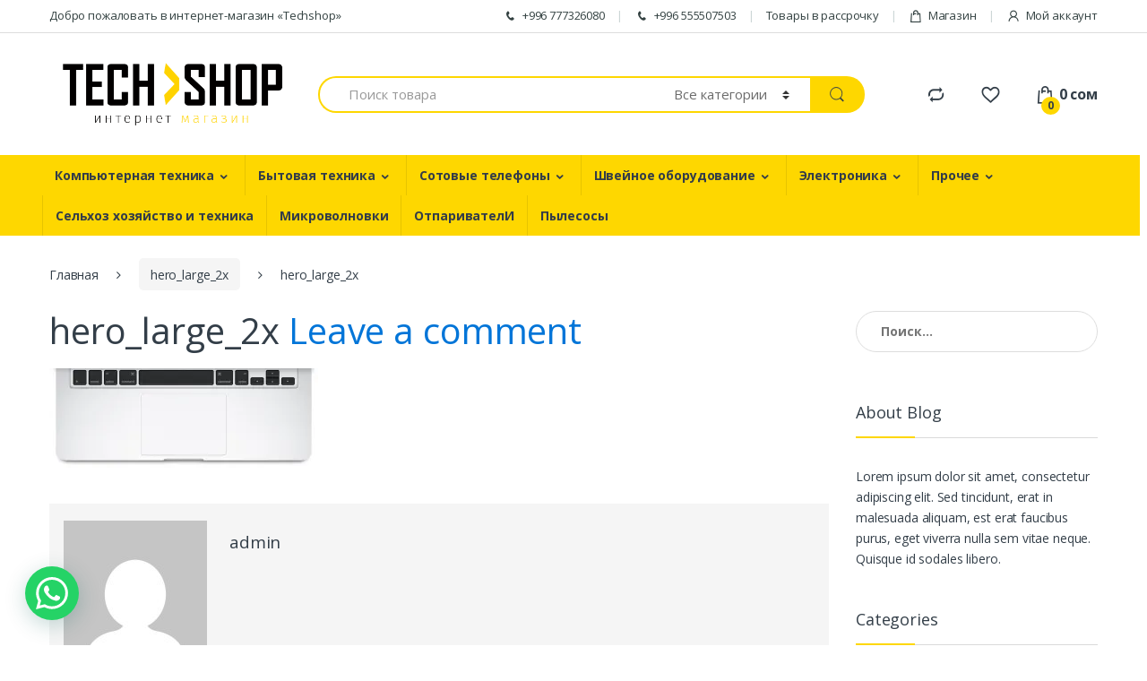

--- FILE ---
content_type: text/html; charset=UTF-8
request_url: https://techshop.kg/hero_large_2x/
body_size: 170939
content:
<!DOCTYPE html>
<html lang="ru-RU">
<head>
<meta charset="UTF-8">
<meta name="viewport" content="width=device-width, initial-scale=1">
<link rel="profile" href="http://gmpg.org/xfn/11">
<link rel="pingback" href="https://techshop.kg/xmlrpc.php">

				<script type="text/javascript">document.documentElement.className = document.documentElement.className + ' yes-js js_active js'</script>
			<title>hero_large_2x &#8212; Интернет-магазин</title>
<!-- Jetpack Site Verification Tags -->
<meta name="google-site-verification" content="CfhyD1oB_8qmqKX2D1dw84NdANdOymrNzP81gNY32nI" />
<script>window._wca = window._wca || [];</script>
<link rel='dns-prefetch' href='//s0.wp.com' />
<link rel='dns-prefetch' href='//secure.gravatar.com' />
<link rel='dns-prefetch' href='//fonts.googleapis.com' />
<link rel='dns-prefetch' href='//s.w.org' />
<link rel="alternate" type="application/rss+xml" title="Интернет-магазин &raquo; Лента" href="https://techshop.kg/feed/" />
<link rel="alternate" type="application/rss+xml" title="Интернет-магазин &raquo; Лента комментариев" href="https://techshop.kg/comments/feed/" />
<link rel="alternate" type="application/rss+xml" title="Интернет-магазин &raquo; Лента комментариев к &laquo;hero_large_2x&raquo;" href="https://techshop.kg/feed/?attachment_id=2993" />
		<script type="text/javascript">
			window._wpemojiSettings = {"baseUrl":"https:\/\/s.w.org\/images\/core\/emoji\/11\/72x72\/","ext":".png","svgUrl":"https:\/\/s.w.org\/images\/core\/emoji\/11\/svg\/","svgExt":".svg","source":{"concatemoji":"https:\/\/techshop.kg\/wp-includes\/js\/wp-emoji-release.min.js?ver=4.9.23"}};
			!function(e,a,t){var n,r,o,i=a.createElement("canvas"),p=i.getContext&&i.getContext("2d");function s(e,t){var a=String.fromCharCode;p.clearRect(0,0,i.width,i.height),p.fillText(a.apply(this,e),0,0);e=i.toDataURL();return p.clearRect(0,0,i.width,i.height),p.fillText(a.apply(this,t),0,0),e===i.toDataURL()}function c(e){var t=a.createElement("script");t.src=e,t.defer=t.type="text/javascript",a.getElementsByTagName("head")[0].appendChild(t)}for(o=Array("flag","emoji"),t.supports={everything:!0,everythingExceptFlag:!0},r=0;r<o.length;r++)t.supports[o[r]]=function(e){if(!p||!p.fillText)return!1;switch(p.textBaseline="top",p.font="600 32px Arial",e){case"flag":return s([55356,56826,55356,56819],[55356,56826,8203,55356,56819])?!1:!s([55356,57332,56128,56423,56128,56418,56128,56421,56128,56430,56128,56423,56128,56447],[55356,57332,8203,56128,56423,8203,56128,56418,8203,56128,56421,8203,56128,56430,8203,56128,56423,8203,56128,56447]);case"emoji":return!s([55358,56760,9792,65039],[55358,56760,8203,9792,65039])}return!1}(o[r]),t.supports.everything=t.supports.everything&&t.supports[o[r]],"flag"!==o[r]&&(t.supports.everythingExceptFlag=t.supports.everythingExceptFlag&&t.supports[o[r]]);t.supports.everythingExceptFlag=t.supports.everythingExceptFlag&&!t.supports.flag,t.DOMReady=!1,t.readyCallback=function(){t.DOMReady=!0},t.supports.everything||(n=function(){t.readyCallback()},a.addEventListener?(a.addEventListener("DOMContentLoaded",n,!1),e.addEventListener("load",n,!1)):(e.attachEvent("onload",n),a.attachEvent("onreadystatechange",function(){"complete"===a.readyState&&t.readyCallback()})),(n=t.source||{}).concatemoji?c(n.concatemoji):n.wpemoji&&n.twemoji&&(c(n.twemoji),c(n.wpemoji)))}(window,document,window._wpemojiSettings);
		</script>
		<style type="text/css">
img.wp-smiley,
img.emoji {
	display: inline !important;
	border: none !important;
	box-shadow: none !important;
	height: 1em !important;
	width: 1em !important;
	margin: 0 .07em !important;
	vertical-align: -0.1em !important;
	background: none !important;
	padding: 0 !important;
}
</style>
<link rel='stylesheet' id='contact-form-7-css'  href='https://techshop.kg/wp-content/plugins/contact-form-7/includes/css/styles.css?ver=5.0.3' type='text/css' media='all' />
<link rel='stylesheet' id='whatsappme-css'  href='https://techshop.kg/wp-content/plugins/creame-whatsapp-me/public/css/whatsappme.css?ver=1.4.3' type='text/css' media='all' />
<link rel='stylesheet' id='rs-plugin-settings-css'  href='https://techshop.kg/wp-content/plugins/revslider/public/assets/css/settings.css?ver=5.4.8' type='text/css' media='all' />
<style id='rs-plugin-settings-inline-css' type='text/css'>
#rs-demo-id {}
</style>
<link rel='stylesheet' id='woo-price-calculator-datetimepicker-css'  href='https://techshop.kg/wp-content/plugins/woo-price-calculator/admin/resources/lib/datetimepicker-2.5.4/jquery.datetimepicker.css?ver=4.9.23' type='text/css' media='all' />
<link rel='stylesheet' id='woocommerce-pricesimulator-main-css'  href='https://techshop.kg/wp-content/plugins/woo-price-calculator/admin/resources/assets/css/main.css?ver=4.9.23' type='text/css' media='all' />
<link rel='stylesheet' id='remodal-css'  href='https://techshop.kg/wp-content/plugins/woo-price-calculator/admin/resources/lib/remodal-1.0.7/src/remodal.css?ver=4.9.23' type='text/css' media='all' />
<link rel='stylesheet' id='remodal-default-theme-css'  href='https://techshop.kg/wp-content/plugins/woo-price-calculator/admin/resources/lib/remodal-1.0.7/src/remodal-wpc-theme.css?ver=4.9.23' type='text/css' media='all' />
<link rel='stylesheet' id='tooltipstercss-css'  href='https://techshop.kg/wp-content/plugins/woo-price-calculator/admin/resources/assets/css/tooltipster.css?ver=4.9.23' type='text/css' media='all' />
<link rel='stylesheet' id='tooltipster-shadow-css'  href='https://techshop.kg/wp-content/plugins/woo-price-calculator/admin/resources/assets/css/tooltipster-shadow.css?ver=4.9.23' type='text/css' media='all' />
<link rel='stylesheet' id='awspricecalculator-custom-css'  href='https://techshop.kg/wp-content/uploads/woo-price-calculator/style/custom.css' type='text/css' media='all' />
<style id='woocommerce-inline-inline-css' type='text/css'>
.woocommerce form .form-row .required { visibility: visible; }
</style>
<link rel='stylesheet' id='jquery-colorbox-css'  href='https://techshop.kg/wp-content/plugins/yith-woocommerce-compare/assets/css/colorbox.css?ver=4.9.23' type='text/css' media='all' />
<link rel='stylesheet' id='electro-fonts-css'  href='//fonts.googleapis.com/css?family=Open+Sans%3A400%2C300%2C600%2C700%2C800%2C800italic%2C700italic%2C600italic%2C400italic%2C300italic&#038;subset=latin%2Clatin-ext' type='text/css' media='all' />
<link rel='stylesheet' id='bootstrap-css'  href='https://techshop.kg/wp-content/themes/electro/assets/css/bootstrap.min.css?ver=2.0.7' type='text/css' media='all' />
<link rel='stylesheet' id='fontawesome-css'  href='https://techshop.kg/wp-content/themes/electro/assets/css/font-awesome.min.css?ver=2.0.7' type='text/css' media='all' />
<link rel='stylesheet' id='animate-css'  href='https://techshop.kg/wp-content/themes/electro/assets/css/animate.min.css?ver=2.0.7' type='text/css' media='all' />
<link rel='stylesheet' id='font-electro-css'  href='https://techshop.kg/wp-content/themes/electro/assets/css/font-electro.css?ver=2.0.7' type='text/css' media='all' />
<link rel='stylesheet' id='electro-style-css'  href='https://techshop.kg/wp-content/themes/electro/style.min.css?ver=2.0.7' type='text/css' media='all' />
<link rel='stylesheet' id='electro-style-v2-css'  href='https://techshop.kg/wp-content/themes/electro/assets/css/v2.min.css?ver=2.0.7' type='text/css' media='all' />
<link rel='stylesheet' id='electro-color-css'  href='https://techshop.kg/wp-content/themes/electro/assets/css/colors/yellow.min.css?ver=2.0.7' type='text/css' media='all' />
<link rel='stylesheet' id='jetpack_css-css'  href='https://c0.wp.com/p/jetpack/6.7.3/css/jetpack.css' type='text/css' media='all' />
<link rel='stylesheet' id='wpglobus-css'  href='https://techshop.kg/wp-content/plugins/wpglobus/includes/css/wpglobus.css?ver=1.9.16' type='text/css' media='all' />
<script type='text/javascript' src='https://c0.wp.com/c/4.9.23/wp-includes/js/jquery/jquery.js'></script>
<script type='text/javascript' src='https://c0.wp.com/c/4.9.23/wp-includes/js/jquery/jquery-migrate.min.js'></script>
<script type='text/javascript'>
/* <![CDATA[ */
var related_posts_js_options = {"post_heading":"h4"};
/* ]]> */
</script>
<script type='text/javascript' src='https://c0.wp.com/p/jetpack/6.7.3/_inc/build/related-posts/related-posts.min.js'></script>
<script type='text/javascript' src='https://techshop.kg/wp-content/plugins/revslider/public/assets/js/jquery.themepunch.tools.min.js?ver=5.4.8'></script>
<script type='text/javascript' src='https://techshop.kg/wp-content/plugins/revslider/public/assets/js/jquery.themepunch.revolution.min.js?ver=5.4.8'></script>
<script type='text/javascript' src='https://techshop.kg/wp-content/plugins/woo-price-calculator/admin/resources/assets/js/jquery.numeric.min.js?ver=4.9.23'></script>
<script type='text/javascript' src='https://techshop.kg/wp-content/plugins/woo-price-calculator/admin/resources/lib/datetimepicker-2.5.4/build/jquery.datetimepicker.full.js?ver=2.5.4'></script>
<script type='text/javascript'>
/* <![CDATA[ */
var WPC_HANDLE_SCRIPT = {"siteurl":"https:\/\/techshop.kg","resources_url":"https:\/\/techshop.kg\/wp-content\/plugins\/woo-price-calculator\/admin\/resources\/","target_platform":"wordpress","target_ecommerce":"woocommerce","page_type":null,"is_cart":"0","is_product":"0","cart_url":"https:\/\/techshop.kg\/cart\/","ajax_url":"https:\/\/techshop.kg\/wp-admin\/admin-ajax.php?task=price_callback&action=awspricecalculator_ajax_callback","disable_ajax_price_product_page":null,"single_product_ajax_hook_class":"","hide_alert_errors":null};
/* ]]> */
</script>
<script type='text/javascript' src='https://techshop.kg/wp-content/plugins/woo-price-calculator/admin/resources/assets/js/main.js?ver=4.9.23'></script>
<script type='text/javascript' src='https://techshop.kg/wp-content/plugins/woo-price-calculator/admin/resources/lib/remodal-1.0.7/src/remodal.js?ver=2.5.4'></script>
<script type='text/javascript' src='https://techshop.kg/wp-content/plugins/woo-price-calculator/admin/resources/assets/js/jquery.tooltipster.min.js?ver=3.2.6'></script>
<script type='text/javascript'>
/* <![CDATA[ */
var wc_add_to_cart_params = {"ajax_url":"\/wp-admin\/admin-ajax.php","wc_ajax_url":"\/?wc-ajax=%%endpoint%%","i18n_view_cart":"\u041f\u0440\u043e\u0441\u043c\u043e\u0442\u0440 \u043a\u043e\u0440\u0437\u0438\u043d\u044b","cart_url":null,"is_cart":"","cart_redirect_after_add":"no"};
/* ]]> */
</script>
<script type='text/javascript' src='https://c0.wp.com/p/woocommerce/3.4.8/assets/js/frontend/add-to-cart.min.js'></script>
<script type='text/javascript' src='https://techshop.kg/wp-content/plugins/js_composer/assets/js/vendors/woocommerce-add-to-cart.js?ver=5.5.1'></script>
<script type='text/javascript'>
/* <![CDATA[ */
var userSettings = {"url":"\/","uid":"0","time":"1767990959","secure":"1"};
/* ]]> */
</script>
<script type='text/javascript' src='https://c0.wp.com/c/4.9.23/wp-includes/js/utils.min.js'></script>
<link rel='https://api.w.org/' href='https://techshop.kg/wp-json/' />
<link rel="EditURI" type="application/rsd+xml" title="RSD" href="https://techshop.kg/xmlrpc.php?rsd" />
<link rel="wlwmanifest" type="application/wlwmanifest+xml" href="https://techshop.kg/wp-includes/wlwmanifest.xml" /> 
<meta name="generator" content="WordPress 4.9.23" />
<meta name="generator" content="WooCommerce 3.4.8" />
<link rel='shortlink' href='https://wp.me/aar7rW-Mh' />
<link rel="alternate" type="application/json+oembed" href="https://techshop.kg/wp-json/oembed/1.0/embed?url=https%3A%2F%2Ftechshop.kg%2Fhero_large_2x%2F" />
<link rel="alternate" type="text/xml+oembed" href="https://techshop.kg/wp-json/oembed/1.0/embed?url=https%3A%2F%2Ftechshop.kg%2Fhero_large_2x%2F&#038;format=xml" />
<!-- Open Graph data -->
		  <meta property="og:title" content="hero_large_2x" />
		  <meta property="og:type" content="website" />
		  <meta property="og:url" content="https://techshop.kg/hero_large_2x/" />
		  <meta property="og:image" content="https://techshop.kg/wp-content/uploads/2016/03/hero_large_2x.jpg" />
		  <meta property="og:description" content="Похожее" />
		  <meta property="og:site_name" content="Интернет-магазин"/>
		  
		  <!-- Twitter Card data -->
		  <meta name="twitter:card" content="summary">
		  <meta name="twitter:title" content="hero_large_2x">
		  <meta name="twitter:description" content="Похожее">
		  <!-- Twitter Summary card images must be at least 120x120px -->
		  <meta name="twitter:image" content="https://techshop.kg/wp-content/uploads/2016/03/hero_large_2x.jpg">
		  
		  <!-- Schema.org markup for Google+ -->
		  <meta itemprop="name" content="hero_large_2x">
		  <meta itemprop="description" content="Похожее">
		  <meta itemprop="image" content="https://techshop.kg/wp-content/uploads/2016/03/hero_large_2x.jpg">
		  

<!-- Saphali Lite Version -->
<meta name="generator" content="Saphali Lite 1.8.1" />


<link rel='dns-prefetch' href='//v0.wordpress.com'/>
<link rel='dns-prefetch' href='//i0.wp.com'/>
<link rel='dns-prefetch' href='//i1.wp.com'/>
<link rel='dns-prefetch' href='//i2.wp.com'/>
<link rel='dns-prefetch' href='//c0.wp.com'/>
<style type='text/css'>img#wpstats{display:none}</style>	<noscript><style>.woocommerce-product-gallery{ opacity: 1 !important; }</style></noscript>
	<meta name="generator" content="Powered by WPBakery Page Builder - drag and drop page builder for WordPress."/>
<!--[if lte IE 9]><link rel="stylesheet" type="text/css" href="https://techshop.kg/wp-content/plugins/js_composer/assets/css/vc_lte_ie9.min.css" media="screen"><![endif]-->			<style type="text/css">
				html:not( .jetpack-lazy-images-js-enabled ) .jetpack-lazy-image {
					display: none;
				}
			</style>
			<script>
				document.documentElement.classList.add(
					'jetpack-lazy-images-js-enabled'
				);
			</script>
		<meta name="generator" content="Powered by Slider Revolution 5.4.8 - responsive, Mobile-Friendly Slider Plugin for WordPress with comfortable drag and drop interface." />

<!-- Jetpack Open Graph Tags -->
<meta property="og:type" content="article" />
<meta property="og:title" content="hero_large_2x" />
<meta property="og:url" content="https://techshop.kg/hero_large_2x/" />
<meta property="og:description" content="Посмотрите запись, чтобы узнать подробности." />
<meta property="article:published_time" content="2016-04-04T13:17:47+00:00" />
<meta property="article:modified_time" content="2016-04-04T13:17:47+00:00" />
<meta property="og:site_name" content="Интернет-магазин" />
<meta property="og:image" content="https://techshop.kg/wp-content/uploads/2016/03/hero_large_2x.jpg" />
<meta property="og:locale" content="ru_RU" />
<meta name="twitter:text:title" content="hero_large_2x" />
<meta name="twitter:image" content="https://i2.wp.com/techshop.kg/wp-content/uploads/2018/10/cropped-.png?fit=240%2C240&amp;ssl=1" />
<meta name="twitter:card" content="summary" />
<meta name="twitter:description" content="Посмотрите запись, чтобы узнать подробности." />

<!-- End Jetpack Open Graph Tags -->
			<style type="text/css" media="screen">
				.wpglobus_flag_ru{background-image:url(https://techshop.kg/wp-content/plugins/wpglobus/flags/ru.png)}
			</style>
			<link rel="alternate" hreflang="ru-RU" href="https://techshop.kg/hero_large_2x/" /><link rel="icon" href="https://i2.wp.com/techshop.kg/wp-content/uploads/2018/10/cropped-.png?fit=32%2C32&#038;ssl=1" sizes="32x32" />
<link rel="icon" href="https://i2.wp.com/techshop.kg/wp-content/uploads/2018/10/cropped-.png?fit=192%2C192&#038;ssl=1" sizes="192x192" />
<link rel="apple-touch-icon-precomposed" href="https://i2.wp.com/techshop.kg/wp-content/uploads/2018/10/cropped-.png?fit=180%2C180&#038;ssl=1" />
<meta name="msapplication-TileImage" content="https://i2.wp.com/techshop.kg/wp-content/uploads/2018/10/cropped-.png?fit=270%2C270&#038;ssl=1" />
<script type="text/javascript">function setREVStartSize(e){									
						try{ e.c=jQuery(e.c);var i=jQuery(window).width(),t=9999,r=0,n=0,l=0,f=0,s=0,h=0;
							if(e.responsiveLevels&&(jQuery.each(e.responsiveLevels,function(e,f){f>i&&(t=r=f,l=e),i>f&&f>r&&(r=f,n=e)}),t>r&&(l=n)),f=e.gridheight[l]||e.gridheight[0]||e.gridheight,s=e.gridwidth[l]||e.gridwidth[0]||e.gridwidth,h=i/s,h=h>1?1:h,f=Math.round(h*f),"fullscreen"==e.sliderLayout){var u=(e.c.width(),jQuery(window).height());if(void 0!=e.fullScreenOffsetContainer){var c=e.fullScreenOffsetContainer.split(",");if (c) jQuery.each(c,function(e,i){u=jQuery(i).length>0?u-jQuery(i).outerHeight(!0):u}),e.fullScreenOffset.split("%").length>1&&void 0!=e.fullScreenOffset&&e.fullScreenOffset.length>0?u-=jQuery(window).height()*parseInt(e.fullScreenOffset,0)/100:void 0!=e.fullScreenOffset&&e.fullScreenOffset.length>0&&(u-=parseInt(e.fullScreenOffset,0))}f=u}else void 0!=e.minHeight&&f<e.minHeight&&(f=e.minHeight);e.c.closest(".rev_slider_wrapper").css({height:f})					
						}catch(d){console.log("Failure at Presize of Slider:"+d)}						
					};</script>
<noscript><style type="text/css"> .wpb_animate_when_almost_visible { opacity: 1; }</style></noscript><script async src='https://stats.wp.com/s-202602.js'></script>
</head>

<body class="attachment attachment-template-default single single-attachment postid-2993 attachmentid-2993 attachment-jpeg woocommerce-no-js right-sidebar blog-default electro-compact wpb-js-composer js-comp-ver-5.5.1 vc_responsive">
<div class="off-canvas-wrapper">
<div id="page" class="hfeed site">
			<a class="skip-link screen-reader-text" href="#site-navigation">Skip to navigation</a>
		<a class="skip-link screen-reader-text" href="#content">Skip to content</a>
		
		
		<div class="top-bar hidden-lg-down">
			<div class="container">
			<ul id="menu-top-bar-left" class="nav nav-inline pull-left electro-animate-dropdown flip"><li id="menu-item-3233" class="menu-item menu-item-type-custom menu-item-object-custom menu-item-3233"><a title="Добро пожаловать в интернет-магазин &quot;Techshop&quot;" href="#">Добро пожаловать в интернет-магазин &#171;Techshop&#187;</a></li>
</ul><ul id="menu-top-bar-right" class="nav nav-inline pull-right electro-animate-dropdown flip"><li id="menu-item-3234" class="menu-item menu-item-type-custom menu-item-object-custom menu-item-3234"><a title="+996 777326080" href="tel:+996777326080"><i class="ec ec-phone"></i>+996 777326080</a></li>
<li id="menu-item-8713" class="menu-item menu-item-type-custom menu-item-object-custom menu-item-8713"><a title="+996 555507503" href="tel:+996555507503"><i class="ec ec-phone"></i>+996 555507503</a></li>
<li id="menu-item-5055" class="menu-item menu-item-type-taxonomy menu-item-object-product_cat menu-item-5055"><a title="Товары в рассрочку" href="https://techshop.kg/product-category/%d1%82%d0%be%d0%b2%d0%b0%d1%80%d1%8b-%d0%b2-%d1%80%d0%b0%d1%81%d1%81%d1%80%d0%be%d1%87%d0%ba%d1%83/">Товары в рассрочку</a></li>
<li id="menu-item-4099" class="menu-item menu-item-type-post_type menu-item-object-page menu-item-4099"><a title="Магазин" href="https://techshop.kg/shop/"><i class="ec ec-shopping-bag"></i>Магазин</a></li>
<li id="menu-item-4100" class="menu-item menu-item-type-post_type menu-item-object-page menu-item-4100"><a title="Мой аккаунт" href="https://techshop.kg/my-account/"><i class="ec ec-user"></i>Мой аккаунт</a></li>
</ul>			</div>
		</div><!-- /.top-bar -->

		
	<header id="masthead" class="site-header header-v3 stick-this">
		<div class="container hidden-lg-down">
			<div class="masthead"><div class="header-logo-area">			<div class="header-site-branding">
				<a href="https://techshop.kg/" class="header-logo-link">
					<img src="https://techshop.kg/wp-content/uploads/2018/10/1.png" alt="Интернет-магазин" class="img-header-logo" width="500" height="149" />
				</a>
			</div>
					<div class="off-canvas-navigation-wrapper off-canvas-hide-in-desktop">
			<div class="off-canvas-navbar-toggle-buttons clearfix">
				<button class="navbar-toggler navbar-toggle-hamburger " type="button">
					<span class="navbar-toggler-icon"></span>
				</button>
				<button class="navbar-toggler navbar-toggle-close " type="button">
					<i class="ec ec-close-remove"></i>
				</button>
			</div>

			<div class="off-canvas-navigation" id="default-oc-header">
				<ul id="menu-%d0%b3%d0%bb%d0%b0%d0%b2%d0%bd%d0%be%d0%b5-%d0%bc%d0%b5%d0%bd%d1%8e" class="nav nav-inline yamm"><li id="menu-item-4976" class="menu-item menu-item-type-taxonomy menu-item-object-product_cat menu-item-has-children menu-item-4976 dropdown"><a title="Компьютерная техника" href="https://techshop.kg/product-category/%d0%ba%d0%be%d0%bc%d0%bf%d1%8c%d1%8e%d1%82%d0%b5%d1%80%d1%8b/" data-toggle="dropdown" class="dropdown-toggle" aria-haspopup="true">Компьютерная техника</a>
<ul role="menu" class=" dropdown-menu">
	<li id="menu-item-4977" class="menu-item menu-item-type-taxonomy menu-item-object-product_cat menu-item-4977"><a title="Ноутбуки" href="https://techshop.kg/product-category/%d0%ba%d0%be%d0%bc%d0%bf%d1%8c%d1%8e%d1%82%d0%b5%d1%80%d1%8b/%d0%bd%d0%be%d1%83%d1%82%d0%b1%d1%83%d0%ba%d0%b8/">Ноутбуки</a></li>
	<li id="menu-item-8679" class="menu-item menu-item-type-taxonomy menu-item-object-product_cat menu-item-8679"><a title="Антивирус" href="https://techshop.kg/product-category/%d0%ba%d0%be%d0%bc%d0%bf%d1%8c%d1%8e%d1%82%d0%b5%d1%80%d1%8b/%d0%b0%d0%bd%d1%82%d0%b8%d0%b2%d0%b8%d1%80%d1%83%d1%81/">Антивирус</a></li>
	<li id="menu-item-8680" class="menu-item menu-item-type-taxonomy menu-item-object-product_cat menu-item-8680"><a title="Планшеты" href="https://techshop.kg/product-category/%d0%ba%d0%be%d0%bc%d0%bf%d1%8c%d1%8e%d1%82%d0%b5%d1%80%d1%8b/%d0%bf%d0%bb%d0%b0%d0%bd%d1%88%d0%b5%d1%82%d1%8b/">Планшеты</a></li>
	<li id="menu-item-5827" class="menu-item menu-item-type-taxonomy menu-item-object-product_cat menu-item-5827"><a title="Аксессуар" href="https://techshop.kg/product-category/%d0%ba%d0%be%d0%bc%d0%bf%d1%8c%d1%8e%d1%82%d0%b5%d1%80%d1%8b/%d0%b0%d0%ba%d1%81%d0%b5%d1%81%d1%81%d1%83%d0%b0%d1%80/">Аксессуар</a></li>
</ul>
</li>
<li id="menu-item-5049" class="menu-item menu-item-type-taxonomy menu-item-object-product_cat menu-item-has-children menu-item-5049 dropdown"><a title="Бытовая техника" href="https://techshop.kg/product-category/%d0%b1%d1%8b%d1%82%d0%be%d0%b2%d0%b0%d1%8f-%d1%82%d0%b5%d1%85%d0%bd%d0%b8%d0%ba%d0%b0/" data-toggle="dropdown" class="dropdown-toggle" aria-haspopup="true">Бытовая техника</a>
<ul role="menu" class=" dropdown-menu">
	<li id="menu-item-5138" class="menu-item menu-item-type-taxonomy menu-item-object-product_cat menu-item-has-children menu-item-5138 dropdown-submenu"><a title="Крупная бытовая техника" href="https://techshop.kg/product-category/%d0%b1%d1%8b%d1%82%d0%be%d0%b2%d0%b0%d1%8f-%d1%82%d0%b5%d1%85%d0%bd%d0%b8%d0%ba%d0%b0/%d0%ba%d1%80%d1%83%d0%bf%d0%bd%d0%b0%d1%8f-%d0%b1%d1%8b%d1%82%d0%be%d0%b2%d0%b0%d1%8f-%d1%82%d0%b5%d1%85%d0%bd%d0%b8%d0%ba%d0%b0/">Крупная бытовая техника</a>
	<ul role="menu" class=" dropdown-menu">
		<li id="menu-item-8671" class="menu-item menu-item-type-taxonomy menu-item-object-product_cat menu-item-8671"><a title="Газовые плиты" href="https://techshop.kg/product-category/%d0%b1%d1%8b%d1%82%d0%be%d0%b2%d0%b0%d1%8f-%d1%82%d0%b5%d1%85%d0%bd%d0%b8%d0%ba%d0%b0/%d0%ba%d1%80%d1%83%d0%bf%d0%bd%d0%b0%d1%8f-%d0%b1%d1%8b%d1%82%d0%be%d0%b2%d0%b0%d1%8f-%d1%82%d0%b5%d1%85%d0%bd%d0%b8%d0%ba%d0%b0/%d0%b3%d0%b0%d0%b7%d0%be%d0%b2%d1%8b%d0%b5-%d0%bf%d0%bb%d0%b8%d1%82%d1%8b/">Газовые плиты</a></li>
		<li id="menu-item-8672" class="menu-item menu-item-type-taxonomy menu-item-object-product_cat menu-item-8672"><a title="Комбинированные плиты" href="https://techshop.kg/product-category/%d0%b1%d1%8b%d1%82%d0%be%d0%b2%d0%b0%d1%8f-%d1%82%d0%b5%d1%85%d0%bd%d0%b8%d0%ba%d0%b0/%d0%ba%d1%80%d1%83%d0%bf%d0%bd%d0%b0%d1%8f-%d0%b1%d1%8b%d1%82%d0%be%d0%b2%d0%b0%d1%8f-%d1%82%d0%b5%d1%85%d0%bd%d0%b8%d0%ba%d0%b0/%d0%ba%d0%be%d0%bc%d0%b1%d0%b8%d0%bd%d0%b8%d1%80%d0%be%d0%b2%d0%b0%d0%bd%d0%bd%d1%8b%d0%b5-%d0%bf%d0%bb%d0%b8%d1%82%d1%8b/">Комбинированные плиты</a></li>
		<li id="menu-item-8673" class="menu-item menu-item-type-taxonomy menu-item-object-product_cat menu-item-8673"><a title="Посудомоечные машины 1" href="https://techshop.kg/product-category/%d0%b1%d1%8b%d1%82%d0%be%d0%b2%d0%b0%d1%8f-%d1%82%d0%b5%d1%85%d0%bd%d0%b8%d0%ba%d0%b0/%d0%ba%d1%80%d1%83%d0%bf%d0%bd%d0%b0%d1%8f-%d0%b1%d1%8b%d1%82%d0%be%d0%b2%d0%b0%d1%8f-%d1%82%d0%b5%d1%85%d0%bd%d0%b8%d0%ba%d0%b0/%d0%bf%d0%be%d1%81%d1%83%d0%b4%d0%be%d0%bc%d0%be%d0%b5%d1%87%d0%bd%d1%8b%d0%b5-%d0%bc%d0%b0%d1%88%d0%b8%d0%bd%d1%8b-1/">Посудомоечные машины 1</a></li>
	</ul>
</li>
	<li id="menu-item-8665" class="menu-item menu-item-type-taxonomy menu-item-object-product_cat menu-item-8665"><a title="Водонагреватели" href="https://techshop.kg/product-category/%d0%b1%d1%8b%d1%82%d0%be%d0%b2%d0%b0%d1%8f-%d1%82%d0%b5%d1%85%d0%bd%d0%b8%d0%ba%d0%b0/%d0%b2%d0%be%d0%b4%d0%be%d0%bd%d0%b0%d0%b3%d1%80%d0%b5%d0%b2%d0%b0%d1%82%d0%b5%d0%bb%d0%b8/">Водонагреватели</a></li>
	<li id="menu-item-5136" class="menu-item menu-item-type-taxonomy menu-item-object-product_cat menu-item-has-children menu-item-5136 dropdown-submenu"><a title="Встраиваемая техника" href="https://techshop.kg/product-category/%d0%b1%d1%8b%d1%82%d0%be%d0%b2%d0%b0%d1%8f-%d1%82%d0%b5%d1%85%d0%bd%d0%b8%d0%ba%d0%b0/%d0%b2%d1%81%d1%82%d1%80%d0%b0%d0%b8%d0%b2%d0%b0%d0%b5%d0%bc%d0%b0%d1%8f-%d1%82%d0%b5%d1%85%d0%bd%d0%b8%d0%ba%d0%b0/">Встраиваемая техника</a>
	<ul role="menu" class=" dropdown-menu">
		<li id="menu-item-8667" class="menu-item menu-item-type-taxonomy menu-item-object-product_cat menu-item-8667"><a title="Варочные панели" href="https://techshop.kg/product-category/%d0%b1%d1%8b%d1%82%d0%be%d0%b2%d0%b0%d1%8f-%d1%82%d0%b5%d1%85%d0%bd%d0%b8%d0%ba%d0%b0/%d0%b2%d1%81%d1%82%d1%80%d0%b0%d0%b8%d0%b2%d0%b0%d0%b5%d0%bc%d0%b0%d1%8f-%d1%82%d0%b5%d1%85%d0%bd%d0%b8%d0%ba%d0%b0/%d0%b2%d0%b0%d1%80%d0%be%d1%87%d0%bd%d1%8b%d0%b5-%d0%bf%d0%b0%d0%bd%d0%b5%d0%bb%d0%b8/">Варочные панели</a></li>
		<li id="menu-item-8668" class="menu-item menu-item-type-taxonomy menu-item-object-product_cat menu-item-8668"><a title="Вытяжки" href="https://techshop.kg/product-category/%d0%b1%d1%8b%d1%82%d0%be%d0%b2%d0%b0%d1%8f-%d1%82%d0%b5%d1%85%d0%bd%d0%b8%d0%ba%d0%b0/%d0%b2%d1%81%d1%82%d1%80%d0%b0%d0%b8%d0%b2%d0%b0%d0%b5%d0%bc%d0%b0%d1%8f-%d1%82%d0%b5%d1%85%d0%bd%d0%b8%d0%ba%d0%b0/%d0%b2%d1%8b%d1%82%d1%8f%d0%b6%d0%ba%d0%b8-%d0%b2%d1%81%d1%82%d1%80%d0%b0%d0%b8%d0%b2%d0%b0%d0%b5%d0%bc%d0%b0%d1%8f-%d1%82%d0%b5%d1%85%d0%bd%d0%b8%d0%ba%d0%b0/">Вытяжки</a></li>
		<li id="menu-item-8669" class="menu-item menu-item-type-taxonomy menu-item-object-product_cat menu-item-8669"><a title="Духовка" href="https://techshop.kg/product-category/%d0%b1%d1%8b%d1%82%d0%be%d0%b2%d0%b0%d1%8f-%d1%82%d0%b5%d1%85%d0%bd%d0%b8%d0%ba%d0%b0/%d0%b2%d1%81%d1%82%d1%80%d0%b0%d0%b8%d0%b2%d0%b0%d0%b5%d0%bc%d0%b0%d1%8f-%d1%82%d0%b5%d1%85%d0%bd%d0%b8%d0%ba%d0%b0/%d0%b4%d1%83%d1%85%d0%be%d0%b2%d0%ba%d0%b0/">Духовка</a></li>
		<li id="menu-item-8670" class="menu-item menu-item-type-taxonomy menu-item-object-product_cat menu-item-8670"><a title="Посудомоечные машины" href="https://techshop.kg/product-category/%d0%b1%d1%8b%d1%82%d0%be%d0%b2%d0%b0%d1%8f-%d1%82%d0%b5%d1%85%d0%bd%d0%b8%d0%ba%d0%b0/%d0%b2%d1%81%d1%82%d1%80%d0%b0%d0%b8%d0%b2%d0%b0%d0%b5%d0%bc%d0%b0%d1%8f-%d1%82%d0%b5%d1%85%d0%bd%d0%b8%d0%ba%d0%b0/%d0%bf%d0%be%d1%81%d1%83%d0%b4%d0%be%d0%bc%d0%be%d0%b5%d1%87%d0%bd%d1%8b%d0%b5-%d0%bc%d0%b0%d1%88%d0%b8%d0%bd%d1%8b/">Посудомоечные машины</a></li>
	</ul>
</li>
	<li id="menu-item-5137" class="menu-item menu-item-type-taxonomy menu-item-object-product_cat menu-item-5137"><a title="Климатическая техника" href="https://techshop.kg/product-category/%d0%b1%d1%8b%d1%82%d0%be%d0%b2%d0%b0%d1%8f-%d1%82%d0%b5%d1%85%d0%bd%d0%b8%d0%ba%d0%b0/%d0%ba%d0%bb%d0%b8%d0%bc%d0%b0%d1%82%d0%b8%d1%87%d0%b5%d1%81%d0%ba%d0%b0%d1%8f-%d1%82%d0%b5%d1%85%d0%bd%d0%b8%d0%ba%d0%b0/">Климатическая техника</a></li>
	<li id="menu-item-5141" class="menu-item menu-item-type-taxonomy menu-item-object-product_cat menu-item-has-children menu-item-5141 dropdown-submenu"><a title="Техника для дома" href="https://techshop.kg/product-category/%d0%b1%d1%8b%d1%82%d0%be%d0%b2%d0%b0%d1%8f-%d1%82%d0%b5%d1%85%d0%bd%d0%b8%d0%ba%d0%b0/%d1%82%d0%b5%d1%85%d0%bd%d0%b8%d0%ba%d0%b0-%d0%b4%d0%bb%d1%8f-%d0%b4%d0%be%d0%bc%d0%b0/">Техника для дома</a>
	<ul role="menu" class=" dropdown-menu">
		<li id="menu-item-8697" class="menu-item menu-item-type-taxonomy menu-item-object-product_cat menu-item-8697"><a title="Стиральные машины" href="https://techshop.kg/product-category/%d0%b1%d1%8b%d1%82%d0%be%d0%b2%d0%b0%d1%8f-%d1%82%d0%b5%d1%85%d0%bd%d0%b8%d0%ba%d0%b0/%d0%ba%d1%80%d1%83%d0%bf%d0%bd%d0%b0%d1%8f-%d0%b1%d1%8b%d1%82%d0%be%d0%b2%d0%b0%d1%8f-%d1%82%d0%b5%d1%85%d0%bd%d0%b8%d0%ba%d0%b0/%d1%81%d1%82%d0%b8%d1%80%d0%b0%d0%bb%d1%8c%d0%bd%d1%8b%d0%b5-%d0%bc%d0%b0%d1%88%d0%b8%d0%bd%d1%8b/">Стиральные машины</a></li>
		<li id="menu-item-8700" class="menu-item menu-item-type-taxonomy menu-item-object-product_cat menu-item-8700"><a title="Укладка волос" href="https://techshop.kg/product-category/%d0%ba%d1%80%d0%b0%d1%81%d0%be%d1%82%d0%b0-%d0%b8-%d0%b7%d0%b4%d0%be%d1%80%d0%be%d0%b2%d1%8c%d0%b5/%d1%83%d0%ba%d0%bb%d0%b0%d0%b4%d0%ba%d0%b0-%d0%b2%d0%be%d0%bb%d0%be%d1%81/">Укладка волос</a></li>
		<li id="menu-item-8701" class="menu-item menu-item-type-taxonomy menu-item-object-product_cat menu-item-8701"><a title="Утюги" href="https://techshop.kg/product-category/%d0%b1%d1%8b%d1%82%d0%be%d0%b2%d0%b0%d1%8f-%d1%82%d0%b5%d1%85%d0%bd%d0%b8%d0%ba%d0%b0/%d1%83%d1%82%d1%8e%d0%b3%d0%b8/">Утюги</a></li>
	</ul>
</li>
	<li id="menu-item-6757" class="menu-item menu-item-type-taxonomy menu-item-object-product_cat menu-item-has-children menu-item-6757 dropdown-submenu"><a title="Техника для кухни" href="https://techshop.kg/product-category/%d1%82%d0%b5%d1%85%d0%bd%d0%b8%d0%ba%d0%b0-%d0%b4%d0%bb%d1%8f-%d0%ba%d1%83%d1%85%d0%bd%d0%b8/">Техника для кухни</a>
	<ul role="menu" class=" dropdown-menu">
		<li id="menu-item-8698" class="menu-item menu-item-type-taxonomy menu-item-object-product_cat menu-item-8698"><a title="Холодильники" href="https://techshop.kg/product-category/%d0%b1%d1%8b%d1%82%d0%be%d0%b2%d0%b0%d1%8f-%d1%82%d0%b5%d1%85%d0%bd%d0%b8%d0%ba%d0%b0/%d0%ba%d1%80%d1%83%d0%bf%d0%bd%d0%b0%d1%8f-%d0%b1%d1%8b%d1%82%d0%be%d0%b2%d0%b0%d1%8f-%d1%82%d0%b5%d1%85%d0%bd%d0%b8%d0%ba%d0%b0/%d1%85%d0%be%d0%bb%d0%be%d0%b4%d0%b8%d0%bb%d1%8c%d0%bd%d0%b8%d0%ba%d0%b8/">Холодильники</a></li>
		<li id="menu-item-8688" class="menu-item menu-item-type-taxonomy menu-item-object-product_cat menu-item-8688"><a title="Блендер" href="https://techshop.kg/product-category/%d1%82%d0%b5%d1%85%d0%bd%d0%b8%d0%ba%d0%b0-%d0%b4%d0%bb%d1%8f-%d0%ba%d1%83%d1%85%d0%bd%d0%b8/%d0%b1%d0%bb%d0%b5%d0%bd%d0%b4%d0%b5%d1%80/">Блендер</a></li>
		<li id="menu-item-8689" class="menu-item menu-item-type-taxonomy menu-item-object-product_cat menu-item-8689"><a title="Кухонные машины и комбайны" href="https://techshop.kg/product-category/%d1%82%d0%b5%d1%85%d0%bd%d0%b8%d0%ba%d0%b0-%d0%b4%d0%bb%d1%8f-%d0%ba%d1%83%d1%85%d0%bd%d0%b8/%d0%ba%d1%83%d1%85%d0%be%d0%bd%d0%bd%d1%8b%d0%b5-%d0%bc%d0%b0%d1%88%d0%b8%d0%bd%d1%8b-%d0%b8-%d0%ba%d0%be%d0%bc%d0%b1%d0%b0%d0%b9%d0%bd%d1%8b/">Кухонные машины и комбайны</a></li>
		<li id="menu-item-8690" class="menu-item menu-item-type-taxonomy menu-item-object-product_cat menu-item-8690"><a title="Миксеры" href="https://techshop.kg/product-category/%d1%82%d0%b5%d1%85%d0%bd%d0%b8%d0%ba%d0%b0-%d0%b4%d0%bb%d1%8f-%d0%ba%d1%83%d1%85%d0%bd%d0%b8/%d0%bc%d0%b8%d0%ba%d1%81%d0%b5%d1%80%d1%8b/">Миксеры</a></li>
		<li id="menu-item-8691" class="menu-item menu-item-type-taxonomy menu-item-object-product_cat menu-item-8691"><a title="Мультиварки" href="https://techshop.kg/product-category/%d1%82%d0%b5%d1%85%d0%bd%d0%b8%d0%ba%d0%b0-%d0%b4%d0%bb%d1%8f-%d0%ba%d1%83%d1%85%d0%bd%d0%b8/%d0%bc%d1%83%d0%bb%d1%8c%d1%82%d0%b8%d0%b2%d0%b0%d1%80%d0%ba%d0%b8/">Мультиварки</a></li>
		<li id="menu-item-8692" class="menu-item menu-item-type-taxonomy menu-item-object-product_cat menu-item-8692"><a title="Мясорубки" href="https://techshop.kg/product-category/%d1%82%d0%b5%d1%85%d0%bd%d0%b8%d0%ba%d0%b0-%d0%b4%d0%bb%d1%8f-%d0%ba%d1%83%d1%85%d0%bd%d0%b8/%d0%bc%d1%8f%d1%81%d0%be%d1%80%d1%83%d0%b1%d0%ba%d0%b8/">Мясорубки</a></li>
		<li id="menu-item-8693" class="menu-item menu-item-type-taxonomy menu-item-object-product_cat menu-item-8693"><a title="Выпрямители" href="https://techshop.kg/product-category/%d0%ba%d1%80%d0%b0%d1%81%d0%be%d1%82%d0%b0-%d0%b8-%d0%b7%d0%b4%d0%be%d1%80%d0%be%d0%b2%d1%8c%d0%b5/%d1%83%d0%ba%d0%bb%d0%b0%d0%b4%d0%ba%d0%b0-%d0%b2%d0%be%d0%bb%d0%be%d1%81/%d0%b2%d1%8b%d0%bf%d1%80%d1%8f%d0%bc%d0%b8%d1%82%d0%b5%d0%bb%d0%b8/">Выпрямители</a></li>
		<li id="menu-item-8694" class="menu-item menu-item-type-taxonomy menu-item-object-product_cat menu-item-8694"><a title="Тостеры" href="https://techshop.kg/product-category/%d1%82%d0%b5%d1%85%d0%bd%d0%b8%d0%ba%d0%b0-%d0%b4%d0%bb%d1%8f-%d0%ba%d1%83%d1%85%d0%bd%d0%b8/%d1%82%d0%be%d1%81%d1%82%d0%b5%d1%80%d1%8b/">Тостеры</a></li>
		<li id="menu-item-8695" class="menu-item menu-item-type-taxonomy menu-item-object-product_cat menu-item-8695"><a title="Хлебопечи" href="https://techshop.kg/product-category/%d1%82%d0%b5%d1%85%d0%bd%d0%b8%d0%ba%d0%b0-%d0%b4%d0%bb%d1%8f-%d0%ba%d1%83%d1%85%d0%bd%d0%b8/%d1%85%d0%bb%d0%b5%d0%b1%d0%be%d0%bf%d0%b5%d1%87%d0%b8/">Хлебопечи</a></li>
		<li id="menu-item-8699" class="menu-item menu-item-type-taxonomy menu-item-object-product_cat menu-item-8699"><a title="Электрическая печь" href="https://techshop.kg/product-category/%d0%b1%d1%8b%d1%82%d0%be%d0%b2%d0%b0%d1%8f-%d1%82%d0%b5%d1%85%d0%bd%d0%b8%d0%ba%d0%b0/%d0%ba%d1%80%d1%83%d0%bf%d0%bd%d0%b0%d1%8f-%d0%b1%d1%8b%d1%82%d0%be%d0%b2%d0%b0%d1%8f-%d1%82%d0%b5%d1%85%d0%bd%d0%b8%d0%ba%d0%b0/%d1%8d%d0%bb%d0%b5%d0%ba%d1%82%d1%80%d0%b8%d1%87%d0%b5%d1%81%d0%ba%d0%b0%d1%8f-%d0%bf%d0%b5%d1%87%d1%8c/">Электрическая печь</a></li>
		<li id="menu-item-8696" class="menu-item menu-item-type-taxonomy menu-item-object-product_cat menu-item-8696"><a title="Электрические чайники" href="https://techshop.kg/product-category/%d1%82%d0%b5%d1%85%d0%bd%d0%b8%d0%ba%d0%b0-%d0%b4%d0%bb%d1%8f-%d0%ba%d1%83%d1%85%d0%bd%d0%b8/%d1%8d%d0%bb%d0%b5%d0%ba%d1%82%d1%80%d0%b8%d1%87%d0%b5%d1%81%d0%ba%d0%b8%d0%b5-%d1%87%d0%b0%d0%b9%d0%bd%d0%b8%d0%ba%d0%b8/">Электрические чайники</a></li>
	</ul>
</li>
</ul>
</li>
<li id="menu-item-4981" class="menu-item menu-item-type-taxonomy menu-item-object-product_cat menu-item-has-children menu-item-4981 dropdown"><a title="Сотовые телефоны" href="https://techshop.kg/product-category/%d1%81%d0%be%d1%82%d0%be%d0%b2%d1%8b%d0%b5-%d1%82%d0%b5%d0%bb%d0%b5%d1%84%d0%be%d0%bd%d1%8b/" data-toggle="dropdown" class="dropdown-toggle" aria-haspopup="true">Сотовые телефоны</a>
<ul role="menu" class=" dropdown-menu">
	<li id="menu-item-4982" class="menu-item menu-item-type-taxonomy menu-item-object-product_cat menu-item-4982"><a title="Смартфоны" href="https://techshop.kg/product-category/%d1%81%d0%be%d1%82%d0%be%d0%b2%d1%8b%d0%b5-%d1%82%d0%b5%d0%bb%d0%b5%d1%84%d0%be%d0%bd%d1%8b/%d1%81%d0%bc%d0%b0%d1%80%d1%82%d1%84%d0%be%d0%bd%d1%8b/">Смартфоны</a></li>
</ul>
</li>
<li id="menu-item-4990" class="menu-item menu-item-type-taxonomy menu-item-object-product_cat menu-item-has-children menu-item-4990 dropdown"><a title="Швейное оборудование" href="https://techshop.kg/product-category/%d1%88%d0%b2%d0%b5%d0%b9%d0%bd%d0%be%d0%b5-%d0%be%d0%b1%d0%be%d1%80%d1%83%d0%b4%d0%be%d0%b2%d0%b0%d0%bd%d0%b8%d0%b5/" data-toggle="dropdown" class="dropdown-toggle" aria-haspopup="true">Швейное оборудование</a>
<ul role="menu" class=" dropdown-menu">
	<li id="menu-item-5142" class="menu-item menu-item-type-taxonomy menu-item-object-product_cat menu-item-5142"><a title="Промышленные" href="https://techshop.kg/product-category/%d1%88%d0%b2%d0%b5%d0%b9%d0%bd%d0%be%d0%b5-%d0%be%d0%b1%d0%be%d1%80%d1%83%d0%b4%d0%be%d0%b2%d0%b0%d0%bd%d0%b8%d0%b5/%d0%bf%d1%80%d0%be%d0%bc%d1%8b%d1%88%d0%bb%d0%b5%d0%bd%d0%bd%d1%8b%d0%b5-%d1%88%d0%b2%d0%b5%d0%b9%d0%bd%d1%8b%d0%b5-%d0%bc%d0%b0%d1%88%d0%b8%d0%bd%d1%8b/">Промышленные</a></li>
	<li id="menu-item-5143" class="menu-item menu-item-type-taxonomy menu-item-object-product_cat menu-item-5143"><a title="Бытовые" href="https://techshop.kg/product-category/%d1%88%d0%b2%d0%b5%d0%b9%d0%bd%d0%be%d0%b5-%d0%be%d0%b1%d0%be%d1%80%d1%83%d0%b4%d0%be%d0%b2%d0%b0%d0%bd%d0%b8%d0%b5/%d0%b1%d1%8b%d1%82%d0%be%d0%b2%d1%8b%d0%b5-%d1%88%d0%b2%d0%b5%d0%b9%d0%bd%d1%8b%d0%b5-%d0%bc%d0%b0%d1%88%d0%b8%d0%bd%d1%8b/">Бытовые</a></li>
	<li id="menu-item-5144" class="menu-item menu-item-type-taxonomy menu-item-object-product_cat menu-item-5144"><a title="Запчасти" href="https://techshop.kg/product-category/%d1%88%d0%b2%d0%b5%d0%b9%d0%bd%d0%be%d0%b5-%d0%be%d0%b1%d0%be%d1%80%d1%83%d0%b4%d0%be%d0%b2%d0%b0%d0%bd%d0%b8%d0%b5/%d0%b7%d0%b0%d0%bf%d1%87%d0%b0%d1%81%d1%82%d0%b8/">Запчасти</a></li>
	<li id="menu-item-5145" class="menu-item menu-item-type-taxonomy menu-item-object-product_cat menu-item-5145"><a title="Аксессуары" href="https://techshop.kg/product-category/%d1%88%d0%b2%d0%b5%d0%b9%d0%bd%d0%be%d0%b5-%d0%be%d0%b1%d0%be%d1%80%d1%83%d0%b4%d0%be%d0%b2%d0%b0%d0%bd%d0%b8%d0%b5/%d0%b0%d0%ba%d1%81%d0%b5%d1%81%d1%81%d1%83%d0%b0%d1%80%d1%8b/">Аксессуары</a></li>
</ul>
</li>
<li id="menu-item-5155" class="menu-item menu-item-type-taxonomy menu-item-object-product_cat menu-item-has-children menu-item-5155 dropdown"><a title="Электроника" href="https://techshop.kg/product-category/%d1%8d%d0%bb%d0%b5%d0%ba%d1%82%d1%80%d0%be%d0%bd%d0%b8%d0%ba%d0%b0/" data-toggle="dropdown" class="dropdown-toggle" aria-haspopup="true">Электроника</a>
<ul role="menu" class=" dropdown-menu">
	<li id="menu-item-4986" class="menu-item menu-item-type-taxonomy menu-item-object-product_cat menu-item-4986"><a title="LED и LCD телевизоры" href="https://techshop.kg/product-category/%d1%8d%d0%bb%d0%b5%d0%ba%d1%82%d1%80%d0%be%d0%bd%d0%b8%d0%ba%d0%b0/led-%d0%b8-lcd-%d1%82%d0%b5%d0%bb%d0%b5%d0%b2%d0%b8%d0%b7%d0%be%d1%80%d1%8b/">LED и LCD телевизоры</a></li>
	<li id="menu-item-8650" class="menu-item menu-item-type-taxonomy menu-item-object-product_cat menu-item-8650"><a title="Элемент питания" href="https://techshop.kg/product-category/%d1%8d%d0%bb%d0%b5%d0%ba%d1%82%d1%80%d0%be%d0%bd%d0%b8%d0%ba%d0%b0/%d1%8d%d0%bb%d0%b5%d0%bc%d0%b5%d0%bd%d1%82-%d0%bf%d0%b8%d1%82%d0%b0%d0%bd%d0%b8%d1%8f/">Элемент питания</a></li>
	<li id="menu-item-4988" class="menu-item menu-item-type-taxonomy menu-item-object-product_cat menu-item-4988"><a title="Дроны" href="https://techshop.kg/product-category/%d0%b4%d1%80%d0%be%d0%bd%d1%8b/">Дроны</a></li>
	<li id="menu-item-4989" class="menu-item menu-item-type-taxonomy menu-item-object-product_cat menu-item-4989"><a title="Плееры" href="https://techshop.kg/product-category/%d0%bf%d0%bb%d0%b5%d0%b5%d1%80%d1%8b/">Плееры</a></li>
	<li id="menu-item-5162" class="menu-item menu-item-type-taxonomy menu-item-object-product_cat menu-item-5162"><a title="Часы" href="https://techshop.kg/product-category/%d1%8d%d0%bb%d0%b5%d0%ba%d1%82%d1%80%d0%be%d0%bd%d0%b8%d0%ba%d0%b0/%d1%87%d0%b0%d1%81%d1%8b/">Часы</a></li>
	<li id="menu-item-8683" class="menu-item menu-item-type-taxonomy menu-item-object-product_cat menu-item-8683"><a title="Аудиотехника" href="https://techshop.kg/product-category/%d1%8d%d0%bb%d0%b5%d0%ba%d1%82%d1%80%d0%be%d0%bd%d0%b8%d0%ba%d0%b0/%d0%b0%d1%83%d0%b4%d0%b8%d0%be%d1%82%d0%b5%d1%85%d0%bd%d0%b8%d0%ba%d0%b0/">Аудиотехника</a></li>
	<li id="menu-item-8684" class="menu-item menu-item-type-taxonomy menu-item-object-product_cat menu-item-8684"><a title="Наушники" href="https://techshop.kg/product-category/%d1%8d%d0%bb%d0%b5%d0%ba%d1%82%d1%80%d0%be%d0%bd%d0%b8%d0%ba%d0%b0/%d0%bd%d0%b0%d1%83%d1%88%d0%bd%d0%b8%d0%ba%d0%b8/">Наушники</a></li>
	<li id="menu-item-8685" class="menu-item menu-item-type-taxonomy menu-item-object-product_cat menu-item-8685"><a title="Радио телефоны" href="https://techshop.kg/product-category/%d1%8d%d0%bb%d0%b5%d0%ba%d1%82%d1%80%d0%be%d0%bd%d0%b8%d0%ba%d0%b0/%d1%80%d0%b0%d0%b4%d0%b8%d0%be-%d1%82%d0%b5%d0%bb%d0%b5%d1%84%d0%be%d0%bd%d1%8b/">Радио телефоны</a></li>
	<li id="menu-item-8686" class="menu-item menu-item-type-taxonomy menu-item-object-product_cat menu-item-8686"><a title="Саундбары" href="https://techshop.kg/product-category/%d1%8d%d0%bb%d0%b5%d0%ba%d1%82%d1%80%d0%be%d0%bd%d0%b8%d0%ba%d0%b0/%d1%81%d0%b0%d1%83%d0%bd%d0%b4%d0%b1%d0%b0%d1%80%d1%8b/">Саундбары</a></li>
	<li id="menu-item-8703" class="menu-item menu-item-type-taxonomy menu-item-object-product_cat menu-item-8703"><a title="Экшн-камера" href="https://techshop.kg/product-category/%d1%8d%d0%ba%d1%88%d0%bd-%d0%ba%d0%b0%d0%bc%d0%b5%d1%80%d0%b0/">Экшн-камера</a></li>
</ul>
</li>
<li id="menu-item-5158" class="menu-item menu-item-type-taxonomy menu-item-object-product_cat menu-item-has-children menu-item-5158 dropdown"><a title="Прочее" href="https://techshop.kg/product-category/%d0%bf%d1%80%d0%be%d1%87%d0%b5%d0%b5/" data-toggle="dropdown" class="dropdown-toggle" aria-haspopup="true">Прочее</a>
<ul role="menu" class=" dropdown-menu">
	<li id="menu-item-8706" class="menu-item menu-item-type-taxonomy menu-item-object-product_cat menu-item-has-children menu-item-8706 dropdown-submenu"><a title="Автотовары" href="https://techshop.kg/product-category/%d0%b0%d0%b2%d1%82%d0%be%d1%82%d0%be%d0%b2%d0%b0%d1%80%d1%8b/">Автотовары</a>
	<ul role="menu" class=" dropdown-menu">
		<li id="menu-item-8707" class="menu-item menu-item-type-taxonomy menu-item-object-product_cat menu-item-8707"><a title="Автозвук" href="https://techshop.kg/product-category/%d0%b0%d0%b2%d1%82%d0%be%d1%82%d0%be%d0%b2%d0%b0%d1%80%d1%8b/%d0%b0%d0%b2%d1%82%d0%be%d0%b7%d0%b2%d1%83%d0%ba/">Автозвук</a></li>
	</ul>
</li>
	<li id="menu-item-5185" class="menu-item menu-item-type-taxonomy menu-item-object-product_cat menu-item-has-children menu-item-5185 dropdown-submenu"><a title="Красота и Здоровье" href="https://techshop.kg/product-category/%d0%ba%d1%80%d0%b0%d1%81%d0%be%d1%82%d0%b0-%d0%b8-%d0%b7%d0%b4%d0%be%d1%80%d0%be%d0%b2%d1%8c%d0%b5/">Красота и Здоровье</a>
	<ul role="menu" class=" dropdown-menu">
		<li id="menu-item-8682" class="menu-item menu-item-type-taxonomy menu-item-object-product_cat menu-item-8682"><a title="Бритвы" href="https://techshop.kg/product-category/%d0%ba%d1%80%d0%b0%d1%81%d0%be%d1%82%d0%b0-%d0%b8-%d0%b7%d0%b4%d0%be%d1%80%d0%be%d0%b2%d1%8c%d0%b5/%d0%b1%d1%80%d0%b8%d1%82%d0%b2%d1%8b/">Бритвы</a></li>
	</ul>
</li>
	<li id="menu-item-5159" class="menu-item menu-item-type-taxonomy menu-item-object-product_cat menu-item-5159"><a title="Спорт и Отдых" href="https://techshop.kg/product-category/%d1%81%d0%bf%d0%be%d1%80%d1%82-%d0%b8-%d0%be%d1%82%d0%b4%d1%8b%d1%85-2/">Спорт и Отдых</a></li>
	<li id="menu-item-5039" class="menu-item menu-item-type-taxonomy menu-item-object-product_cat menu-item-has-children menu-item-5039 dropdown-submenu"><a title="Посуда" href="https://techshop.kg/product-category/%d0%bf%d0%be%d1%81%d1%83%d0%b4%d0%b0/">Посуда</a>
	<ul role="menu" class=" dropdown-menu">
		<li id="menu-item-5150" class="menu-item menu-item-type-taxonomy menu-item-object-product_cat menu-item-5150"><a title="Пластик" href="https://techshop.kg/product-category/%d0%bf%d0%be%d1%81%d1%83%d0%b4%d0%b0/%d0%bf%d0%bb%d0%b0%d1%81%d1%82%d0%b8%d0%ba/">Пластик</a></li>
	</ul>
</li>
	<li id="menu-item-5160" class="menu-item menu-item-type-taxonomy menu-item-object-product_cat menu-item-5160"><a title="Строительство и Ремонт" href="https://techshop.kg/product-category/%d0%bf%d1%80%d0%be%d1%87%d0%b5%d0%b5/%d1%81%d1%82%d1%80%d0%be%d0%b8%d1%82%d0%b5%d0%bb%d1%8c%d1%81%d1%82%d0%b2%d0%be-%d0%b8-%d1%80%d0%b5%d0%bc%d0%be%d0%bd%d1%82/">Строительство и Ремонт</a></li>
	<li id="menu-item-5161" class="menu-item menu-item-type-taxonomy menu-item-object-product_cat menu-item-5161"><a title="Одежда и Аксессуары" href="https://techshop.kg/product-category/%d0%bf%d1%80%d0%be%d1%87%d0%b5%d0%b5/%d0%be%d0%b4%d0%b5%d0%b6%d0%b4%d0%b0-%d0%b8-%d0%b0%d0%ba%d1%81%d0%b5%d1%81%d1%81%d1%83%d0%b0%d1%80%d1%8b/">Одежда и Аксессуары</a></li>
</ul>
</li>
<li id="menu-item-9679" class="menu-item menu-item-type-taxonomy menu-item-object-product_cat menu-item-9679"><a title="Сельхоз хозяйство и техника" href="https://techshop.kg/product-category/%d1%81%d0%b5%d0%bb%d1%8c%d1%85%d0%be%d0%b7-%d1%85%d0%be%d0%b7%d1%8f%d0%b9%d1%81%d1%82%d0%b2%d0%be-%d0%b8-%d1%82%d0%b5%d1%85%d0%bd%d0%b8%d0%ba%d0%b0/">Сельхоз хозяйство и техника</a></li>
<li id="menu-item-8676" class="menu-item menu-item-type-taxonomy menu-item-object-product_cat menu-item-8676"><a title="Микроволновки" href="https://techshop.kg/product-category/%d0%b1%d1%8b%d1%82%d0%be%d0%b2%d0%b0%d1%8f-%d1%82%d0%b5%d1%85%d0%bd%d0%b8%d0%ba%d0%b0/%d0%bc%d0%b8%d0%ba%d1%80%d0%be%d0%b2%d0%be%d0%bb%d0%bd%d0%be%d0%b2%d0%ba%d0%b8/">Микроволновки</a></li>
<li id="menu-item-8677" class="menu-item menu-item-type-taxonomy menu-item-object-product_cat menu-item-8677"><a title="ОтпаривателИ" href="https://techshop.kg/product-category/%d0%b1%d1%8b%d1%82%d0%be%d0%b2%d0%b0%d1%8f-%d1%82%d0%b5%d1%85%d0%bd%d0%b8%d0%ba%d0%b0/%d0%be%d1%82%d0%bf%d0%b0%d1%80%d0%b8%d0%b2%d0%b0%d1%82%d0%b5%d0%bb%d0%b8/">ОтпаривателИ</a></li>
<li id="menu-item-8678" class="menu-item menu-item-type-taxonomy menu-item-object-product_cat menu-item-8678"><a title="Пылесосы" href="https://techshop.kg/product-category/%d0%b1%d1%8b%d1%82%d0%be%d0%b2%d0%b0%d1%8f-%d1%82%d0%b5%d1%85%d0%bd%d0%b8%d0%ba%d0%b0/%d0%bf%d1%8b%d0%bb%d0%b5%d1%81%d0%be%d1%81%d1%8b/">Пылесосы</a></li>
</ul>			</div>
		</div>
		</div>
<form class="navbar-search" method="get" action="https://techshop.kg/">
	<label class="sr-only screen-reader-text" for="search">Search for:</label>
	<div class="input-group">
    	<div class="input-search-field">
    		<input type="text" id="search" class="form-control search-field product-search-field" dir="ltr" value="" name="s" placeholder="Поиск товара" />
    	</div>
    			<div class="input-group-addon search-categories">
			<select  name='product_cat' id='product_cat' class='postform resizeselect' >
	<option value='0' selected='selected'>Все категории</option>
	<option class="level-0" value="uncategorized">Uncategorized</option>
	<option class="level-0" value="%d1%8d%d0%bb%d0%b5%d0%ba%d1%82%d1%80%d0%be%d0%bd%d0%b8%d0%ba%d0%b0">Электроника</option>
	<option class="level-0" value="%d0%ba%d0%be%d0%bc%d0%bf%d1%8c%d1%8e%d1%82%d0%b5%d1%80%d1%8b">Компьютерная техника</option>
	<option class="level-0" value="%d0%b1%d1%8b%d1%82%d0%be%d0%b2%d0%b0%d1%8f-%d1%82%d0%b5%d1%85%d0%bd%d0%b8%d0%ba%d0%b0">Бытовая техника</option>
	<option class="level-0" value="%d1%81%d0%be%d1%82%d0%be%d0%b2%d1%8b%d0%b5-%d1%82%d0%b5%d0%bb%d0%b5%d1%84%d0%be%d0%bd%d1%8b">Сотовые телефоны</option>
	<option class="level-0" value="%d1%82%d0%b5%d1%85%d0%bd%d0%b8%d0%ba%d0%b0-%d0%b4%d0%bb%d1%8f-%d0%ba%d1%83%d1%85%d0%bd%d0%b8">Техника для кухни</option>
	<option class="level-0" value="%d1%88%d0%b2%d0%b5%d0%b9%d0%bd%d0%be%d0%b5-%d0%be%d0%b1%d0%be%d1%80%d1%83%d0%b4%d0%be%d0%b2%d0%b0%d0%bd%d0%b8%d0%b5">Швейное оборудование</option>
	<option class="level-0" value="%d0%bf%d0%bb%d0%b5%d0%b5%d1%80%d1%8b">Плееры</option>
	<option class="level-0" value="%d1%85%d0%be%d0%b7%d1%82%d0%be%d0%b2%d0%b0%d1%80%d1%8b-%d0%b8-%d1%80%d0%b5%d0%bc%d0%be%d0%bd%d1%82">Хозтовары</option>
	<option class="level-0" value="%d1%82%d0%be%d0%b2%d0%b0%d1%80%d1%8b-%d0%b2-%d1%80%d0%b0%d1%81%d1%81%d1%80%d0%be%d1%87%d0%ba%d1%83">Товары в рассрочку</option>
	<option class="level-0" value="%d0%ba%d1%80%d0%b0%d1%81%d0%be%d1%82%d0%b0-%d0%b8-%d0%b7%d0%b4%d0%be%d1%80%d0%be%d0%b2%d1%8c%d0%b5">Красота и Здоровье</option>
	<option class="level-0" value="%d0%b0%d0%b2%d1%82%d0%be%d1%82%d0%be%d0%b2%d0%b0%d1%80%d1%8b">Автотовары</option>
	<option class="level-0" value="%d1%8d%d0%ba%d1%88%d0%bd-%d0%ba%d0%b0%d0%bc%d0%b5%d1%80%d0%b0">Экшн-камера</option>
	<option class="level-0" value="%d1%81%d0%b5%d0%bb%d1%8c%d1%85%d0%be%d0%b7-%d1%85%d0%be%d0%b7%d1%8f%d0%b9%d1%81%d1%82%d0%b2%d0%be-%d0%b8-%d1%82%d0%b5%d1%85%d0%bd%d0%b8%d0%ba%d0%b0">Сельхоз хозяйство и техника</option>
</select>
		</div>
				<div class="input-group-btn">
			<input type="hidden" id="search-param" name="post_type" value="product" />
			<button type="submit" class="btn btn-secondary"><i class="ec ec-search"></i></button>
		</div>
	</div>
	</form>
<div class="header-icons"><div class="header-icon" data-toggle="tooltip" data-title="Сравнение">
            <a href="https://techshop.kg/compare/">
                <i class="ec ec-compare"></i>
                            </a>        
        </div><div class="header-icon" data-toggle="tooltip" data-title="Закладки">
        <a href="https://techshop.kg/wishlist/">
            <i class="ec ec-favorites"></i>
                    </a>
    </div><div class="header-icon animate-dropdown dropdown">
            <a href="https://techshop.kg/cart/" data-toggle="dropdown">
                <i class="ec ec-shopping-bag"></i>
                <span class="cart-items-count count header-icon-counter">0</span>
                <span class="cart-items-total-price total-price"><span class="woocommerce-Price-amount amount">0&nbsp;<span class="woocommerce-Price-currencySymbol">сом</span></span></span>
            </a>
                        <ul class="dropdown-menu dropdown-menu-mini-cart">
                <li>
                    <div class="widget_shopping_cart_content">
                      

	<p class="woocommerce-mini-cart__empty-message">Корзина пуста.</p>


                    </div>
                </li>
            </ul>
                    </div></div><!-- /.header-icons --></div><div class="electro-navbar-primary electro-animate-dropdown"><div class="container"><ul id="menu-%d0%b3%d0%bb%d0%b0%d0%b2%d0%bd%d0%be%d0%b5-%d0%bc%d0%b5%d0%bd%d1%8e-1" class="nav navbar-nav yamm"><li id="menu-item-4976" class="menu-item menu-item-type-taxonomy menu-item-object-product_cat menu-item-has-children menu-item-4976 dropdown"><a title="Компьютерная техника" href="https://techshop.kg/product-category/%d0%ba%d0%be%d0%bc%d0%bf%d1%8c%d1%8e%d1%82%d0%b5%d1%80%d1%8b/" class="dropdown-toggle" aria-haspopup="true" data-hover="dropdown">Компьютерная техника</a>
<ul role="menu" class=" dropdown-menu">
	<li id="menu-item-4977" class="menu-item menu-item-type-taxonomy menu-item-object-product_cat menu-item-4977"><a title="Ноутбуки" href="https://techshop.kg/product-category/%d0%ba%d0%be%d0%bc%d0%bf%d1%8c%d1%8e%d1%82%d0%b5%d1%80%d1%8b/%d0%bd%d0%be%d1%83%d1%82%d0%b1%d1%83%d0%ba%d0%b8/">Ноутбуки</a></li>
	<li id="menu-item-8679" class="menu-item menu-item-type-taxonomy menu-item-object-product_cat menu-item-8679"><a title="Антивирус" href="https://techshop.kg/product-category/%d0%ba%d0%be%d0%bc%d0%bf%d1%8c%d1%8e%d1%82%d0%b5%d1%80%d1%8b/%d0%b0%d0%bd%d1%82%d0%b8%d0%b2%d0%b8%d1%80%d1%83%d1%81/">Антивирус</a></li>
	<li id="menu-item-8680" class="menu-item menu-item-type-taxonomy menu-item-object-product_cat menu-item-8680"><a title="Планшеты" href="https://techshop.kg/product-category/%d0%ba%d0%be%d0%bc%d0%bf%d1%8c%d1%8e%d1%82%d0%b5%d1%80%d1%8b/%d0%bf%d0%bb%d0%b0%d0%bd%d1%88%d0%b5%d1%82%d1%8b/">Планшеты</a></li>
	<li id="menu-item-5827" class="menu-item menu-item-type-taxonomy menu-item-object-product_cat menu-item-5827"><a title="Аксессуар" href="https://techshop.kg/product-category/%d0%ba%d0%be%d0%bc%d0%bf%d1%8c%d1%8e%d1%82%d0%b5%d1%80%d1%8b/%d0%b0%d0%ba%d1%81%d0%b5%d1%81%d1%81%d1%83%d0%b0%d1%80/">Аксессуар</a></li>
</ul>
</li>
<li id="menu-item-5049" class="menu-item menu-item-type-taxonomy menu-item-object-product_cat menu-item-has-children menu-item-5049 dropdown"><a title="Бытовая техника" href="https://techshop.kg/product-category/%d0%b1%d1%8b%d1%82%d0%be%d0%b2%d0%b0%d1%8f-%d1%82%d0%b5%d1%85%d0%bd%d0%b8%d0%ba%d0%b0/" class="dropdown-toggle" aria-haspopup="true" data-hover="dropdown">Бытовая техника</a>
<ul role="menu" class=" dropdown-menu">
	<li id="menu-item-5138" class="menu-item menu-item-type-taxonomy menu-item-object-product_cat menu-item-has-children menu-item-5138 dropdown-submenu"><a title="Крупная бытовая техника" href="https://techshop.kg/product-category/%d0%b1%d1%8b%d1%82%d0%be%d0%b2%d0%b0%d1%8f-%d1%82%d0%b5%d1%85%d0%bd%d0%b8%d0%ba%d0%b0/%d0%ba%d1%80%d1%83%d0%bf%d0%bd%d0%b0%d1%8f-%d0%b1%d1%8b%d1%82%d0%be%d0%b2%d0%b0%d1%8f-%d1%82%d0%b5%d1%85%d0%bd%d0%b8%d0%ba%d0%b0/">Крупная бытовая техника</a>
	<ul role="menu" class=" dropdown-menu">
		<li id="menu-item-8671" class="menu-item menu-item-type-taxonomy menu-item-object-product_cat menu-item-8671"><a title="Газовые плиты" href="https://techshop.kg/product-category/%d0%b1%d1%8b%d1%82%d0%be%d0%b2%d0%b0%d1%8f-%d1%82%d0%b5%d1%85%d0%bd%d0%b8%d0%ba%d0%b0/%d0%ba%d1%80%d1%83%d0%bf%d0%bd%d0%b0%d1%8f-%d0%b1%d1%8b%d1%82%d0%be%d0%b2%d0%b0%d1%8f-%d1%82%d0%b5%d1%85%d0%bd%d0%b8%d0%ba%d0%b0/%d0%b3%d0%b0%d0%b7%d0%be%d0%b2%d1%8b%d0%b5-%d0%bf%d0%bb%d0%b8%d1%82%d1%8b/">Газовые плиты</a></li>
		<li id="menu-item-8672" class="menu-item menu-item-type-taxonomy menu-item-object-product_cat menu-item-8672"><a title="Комбинированные плиты" href="https://techshop.kg/product-category/%d0%b1%d1%8b%d1%82%d0%be%d0%b2%d0%b0%d1%8f-%d1%82%d0%b5%d1%85%d0%bd%d0%b8%d0%ba%d0%b0/%d0%ba%d1%80%d1%83%d0%bf%d0%bd%d0%b0%d1%8f-%d0%b1%d1%8b%d1%82%d0%be%d0%b2%d0%b0%d1%8f-%d1%82%d0%b5%d1%85%d0%bd%d0%b8%d0%ba%d0%b0/%d0%ba%d0%be%d0%bc%d0%b1%d0%b8%d0%bd%d0%b8%d1%80%d0%be%d0%b2%d0%b0%d0%bd%d0%bd%d1%8b%d0%b5-%d0%bf%d0%bb%d0%b8%d1%82%d1%8b/">Комбинированные плиты</a></li>
		<li id="menu-item-8673" class="menu-item menu-item-type-taxonomy menu-item-object-product_cat menu-item-8673"><a title="Посудомоечные машины 1" href="https://techshop.kg/product-category/%d0%b1%d1%8b%d1%82%d0%be%d0%b2%d0%b0%d1%8f-%d1%82%d0%b5%d1%85%d0%bd%d0%b8%d0%ba%d0%b0/%d0%ba%d1%80%d1%83%d0%bf%d0%bd%d0%b0%d1%8f-%d0%b1%d1%8b%d1%82%d0%be%d0%b2%d0%b0%d1%8f-%d1%82%d0%b5%d1%85%d0%bd%d0%b8%d0%ba%d0%b0/%d0%bf%d0%be%d1%81%d1%83%d0%b4%d0%be%d0%bc%d0%be%d0%b5%d1%87%d0%bd%d1%8b%d0%b5-%d0%bc%d0%b0%d1%88%d0%b8%d0%bd%d1%8b-1/">Посудомоечные машины 1</a></li>
	</ul>
</li>
	<li id="menu-item-8665" class="menu-item menu-item-type-taxonomy menu-item-object-product_cat menu-item-8665"><a title="Водонагреватели" href="https://techshop.kg/product-category/%d0%b1%d1%8b%d1%82%d0%be%d0%b2%d0%b0%d1%8f-%d1%82%d0%b5%d1%85%d0%bd%d0%b8%d0%ba%d0%b0/%d0%b2%d0%be%d0%b4%d0%be%d0%bd%d0%b0%d0%b3%d1%80%d0%b5%d0%b2%d0%b0%d1%82%d0%b5%d0%bb%d0%b8/">Водонагреватели</a></li>
	<li id="menu-item-5136" class="menu-item menu-item-type-taxonomy menu-item-object-product_cat menu-item-has-children menu-item-5136 dropdown-submenu"><a title="Встраиваемая техника" href="https://techshop.kg/product-category/%d0%b1%d1%8b%d1%82%d0%be%d0%b2%d0%b0%d1%8f-%d1%82%d0%b5%d1%85%d0%bd%d0%b8%d0%ba%d0%b0/%d0%b2%d1%81%d1%82%d1%80%d0%b0%d0%b8%d0%b2%d0%b0%d0%b5%d0%bc%d0%b0%d1%8f-%d1%82%d0%b5%d1%85%d0%bd%d0%b8%d0%ba%d0%b0/">Встраиваемая техника</a>
	<ul role="menu" class=" dropdown-menu">
		<li id="menu-item-8667" class="menu-item menu-item-type-taxonomy menu-item-object-product_cat menu-item-8667"><a title="Варочные панели" href="https://techshop.kg/product-category/%d0%b1%d1%8b%d1%82%d0%be%d0%b2%d0%b0%d1%8f-%d1%82%d0%b5%d1%85%d0%bd%d0%b8%d0%ba%d0%b0/%d0%b2%d1%81%d1%82%d1%80%d0%b0%d0%b8%d0%b2%d0%b0%d0%b5%d0%bc%d0%b0%d1%8f-%d1%82%d0%b5%d1%85%d0%bd%d0%b8%d0%ba%d0%b0/%d0%b2%d0%b0%d1%80%d0%be%d1%87%d0%bd%d1%8b%d0%b5-%d0%bf%d0%b0%d0%bd%d0%b5%d0%bb%d0%b8/">Варочные панели</a></li>
		<li id="menu-item-8668" class="menu-item menu-item-type-taxonomy menu-item-object-product_cat menu-item-8668"><a title="Вытяжки" href="https://techshop.kg/product-category/%d0%b1%d1%8b%d1%82%d0%be%d0%b2%d0%b0%d1%8f-%d1%82%d0%b5%d1%85%d0%bd%d0%b8%d0%ba%d0%b0/%d0%b2%d1%81%d1%82%d1%80%d0%b0%d0%b8%d0%b2%d0%b0%d0%b5%d0%bc%d0%b0%d1%8f-%d1%82%d0%b5%d1%85%d0%bd%d0%b8%d0%ba%d0%b0/%d0%b2%d1%8b%d1%82%d1%8f%d0%b6%d0%ba%d0%b8-%d0%b2%d1%81%d1%82%d1%80%d0%b0%d0%b8%d0%b2%d0%b0%d0%b5%d0%bc%d0%b0%d1%8f-%d1%82%d0%b5%d1%85%d0%bd%d0%b8%d0%ba%d0%b0/">Вытяжки</a></li>
		<li id="menu-item-8669" class="menu-item menu-item-type-taxonomy menu-item-object-product_cat menu-item-8669"><a title="Духовка" href="https://techshop.kg/product-category/%d0%b1%d1%8b%d1%82%d0%be%d0%b2%d0%b0%d1%8f-%d1%82%d0%b5%d1%85%d0%bd%d0%b8%d0%ba%d0%b0/%d0%b2%d1%81%d1%82%d1%80%d0%b0%d0%b8%d0%b2%d0%b0%d0%b5%d0%bc%d0%b0%d1%8f-%d1%82%d0%b5%d1%85%d0%bd%d0%b8%d0%ba%d0%b0/%d0%b4%d1%83%d1%85%d0%be%d0%b2%d0%ba%d0%b0/">Духовка</a></li>
		<li id="menu-item-8670" class="menu-item menu-item-type-taxonomy menu-item-object-product_cat menu-item-8670"><a title="Посудомоечные машины" href="https://techshop.kg/product-category/%d0%b1%d1%8b%d1%82%d0%be%d0%b2%d0%b0%d1%8f-%d1%82%d0%b5%d1%85%d0%bd%d0%b8%d0%ba%d0%b0/%d0%b2%d1%81%d1%82%d1%80%d0%b0%d0%b8%d0%b2%d0%b0%d0%b5%d0%bc%d0%b0%d1%8f-%d1%82%d0%b5%d1%85%d0%bd%d0%b8%d0%ba%d0%b0/%d0%bf%d0%be%d1%81%d1%83%d0%b4%d0%be%d0%bc%d0%be%d0%b5%d1%87%d0%bd%d1%8b%d0%b5-%d0%bc%d0%b0%d1%88%d0%b8%d0%bd%d1%8b/">Посудомоечные машины</a></li>
	</ul>
</li>
	<li id="menu-item-5137" class="menu-item menu-item-type-taxonomy menu-item-object-product_cat menu-item-5137"><a title="Климатическая техника" href="https://techshop.kg/product-category/%d0%b1%d1%8b%d1%82%d0%be%d0%b2%d0%b0%d1%8f-%d1%82%d0%b5%d1%85%d0%bd%d0%b8%d0%ba%d0%b0/%d0%ba%d0%bb%d0%b8%d0%bc%d0%b0%d1%82%d0%b8%d1%87%d0%b5%d1%81%d0%ba%d0%b0%d1%8f-%d1%82%d0%b5%d1%85%d0%bd%d0%b8%d0%ba%d0%b0/">Климатическая техника</a></li>
	<li id="menu-item-5141" class="menu-item menu-item-type-taxonomy menu-item-object-product_cat menu-item-has-children menu-item-5141 dropdown-submenu"><a title="Техника для дома" href="https://techshop.kg/product-category/%d0%b1%d1%8b%d1%82%d0%be%d0%b2%d0%b0%d1%8f-%d1%82%d0%b5%d1%85%d0%bd%d0%b8%d0%ba%d0%b0/%d1%82%d0%b5%d1%85%d0%bd%d0%b8%d0%ba%d0%b0-%d0%b4%d0%bb%d1%8f-%d0%b4%d0%be%d0%bc%d0%b0/">Техника для дома</a>
	<ul role="menu" class=" dropdown-menu">
		<li id="menu-item-8697" class="menu-item menu-item-type-taxonomy menu-item-object-product_cat menu-item-8697"><a title="Стиральные машины" href="https://techshop.kg/product-category/%d0%b1%d1%8b%d1%82%d0%be%d0%b2%d0%b0%d1%8f-%d1%82%d0%b5%d1%85%d0%bd%d0%b8%d0%ba%d0%b0/%d0%ba%d1%80%d1%83%d0%bf%d0%bd%d0%b0%d1%8f-%d0%b1%d1%8b%d1%82%d0%be%d0%b2%d0%b0%d1%8f-%d1%82%d0%b5%d1%85%d0%bd%d0%b8%d0%ba%d0%b0/%d1%81%d1%82%d0%b8%d1%80%d0%b0%d0%bb%d1%8c%d0%bd%d1%8b%d0%b5-%d0%bc%d0%b0%d1%88%d0%b8%d0%bd%d1%8b/">Стиральные машины</a></li>
		<li id="menu-item-8700" class="menu-item menu-item-type-taxonomy menu-item-object-product_cat menu-item-8700"><a title="Укладка волос" href="https://techshop.kg/product-category/%d0%ba%d1%80%d0%b0%d1%81%d0%be%d1%82%d0%b0-%d0%b8-%d0%b7%d0%b4%d0%be%d1%80%d0%be%d0%b2%d1%8c%d0%b5/%d1%83%d0%ba%d0%bb%d0%b0%d0%b4%d0%ba%d0%b0-%d0%b2%d0%be%d0%bb%d0%be%d1%81/">Укладка волос</a></li>
		<li id="menu-item-8701" class="menu-item menu-item-type-taxonomy menu-item-object-product_cat menu-item-8701"><a title="Утюги" href="https://techshop.kg/product-category/%d0%b1%d1%8b%d1%82%d0%be%d0%b2%d0%b0%d1%8f-%d1%82%d0%b5%d1%85%d0%bd%d0%b8%d0%ba%d0%b0/%d1%83%d1%82%d1%8e%d0%b3%d0%b8/">Утюги</a></li>
	</ul>
</li>
	<li id="menu-item-6757" class="menu-item menu-item-type-taxonomy menu-item-object-product_cat menu-item-has-children menu-item-6757 dropdown-submenu"><a title="Техника для кухни" href="https://techshop.kg/product-category/%d1%82%d0%b5%d1%85%d0%bd%d0%b8%d0%ba%d0%b0-%d0%b4%d0%bb%d1%8f-%d0%ba%d1%83%d1%85%d0%bd%d0%b8/">Техника для кухни</a>
	<ul role="menu" class=" dropdown-menu">
		<li id="menu-item-8698" class="menu-item menu-item-type-taxonomy menu-item-object-product_cat menu-item-8698"><a title="Холодильники" href="https://techshop.kg/product-category/%d0%b1%d1%8b%d1%82%d0%be%d0%b2%d0%b0%d1%8f-%d1%82%d0%b5%d1%85%d0%bd%d0%b8%d0%ba%d0%b0/%d0%ba%d1%80%d1%83%d0%bf%d0%bd%d0%b0%d1%8f-%d0%b1%d1%8b%d1%82%d0%be%d0%b2%d0%b0%d1%8f-%d1%82%d0%b5%d1%85%d0%bd%d0%b8%d0%ba%d0%b0/%d1%85%d0%be%d0%bb%d0%be%d0%b4%d0%b8%d0%bb%d1%8c%d0%bd%d0%b8%d0%ba%d0%b8/">Холодильники</a></li>
		<li id="menu-item-8688" class="menu-item menu-item-type-taxonomy menu-item-object-product_cat menu-item-8688"><a title="Блендер" href="https://techshop.kg/product-category/%d1%82%d0%b5%d1%85%d0%bd%d0%b8%d0%ba%d0%b0-%d0%b4%d0%bb%d1%8f-%d0%ba%d1%83%d1%85%d0%bd%d0%b8/%d0%b1%d0%bb%d0%b5%d0%bd%d0%b4%d0%b5%d1%80/">Блендер</a></li>
		<li id="menu-item-8689" class="menu-item menu-item-type-taxonomy menu-item-object-product_cat menu-item-8689"><a title="Кухонные машины и комбайны" href="https://techshop.kg/product-category/%d1%82%d0%b5%d1%85%d0%bd%d0%b8%d0%ba%d0%b0-%d0%b4%d0%bb%d1%8f-%d0%ba%d1%83%d1%85%d0%bd%d0%b8/%d0%ba%d1%83%d1%85%d0%be%d0%bd%d0%bd%d1%8b%d0%b5-%d0%bc%d0%b0%d1%88%d0%b8%d0%bd%d1%8b-%d0%b8-%d0%ba%d0%be%d0%bc%d0%b1%d0%b0%d0%b9%d0%bd%d1%8b/">Кухонные машины и комбайны</a></li>
		<li id="menu-item-8690" class="menu-item menu-item-type-taxonomy menu-item-object-product_cat menu-item-8690"><a title="Миксеры" href="https://techshop.kg/product-category/%d1%82%d0%b5%d1%85%d0%bd%d0%b8%d0%ba%d0%b0-%d0%b4%d0%bb%d1%8f-%d0%ba%d1%83%d1%85%d0%bd%d0%b8/%d0%bc%d0%b8%d0%ba%d1%81%d0%b5%d1%80%d1%8b/">Миксеры</a></li>
		<li id="menu-item-8691" class="menu-item menu-item-type-taxonomy menu-item-object-product_cat menu-item-8691"><a title="Мультиварки" href="https://techshop.kg/product-category/%d1%82%d0%b5%d1%85%d0%bd%d0%b8%d0%ba%d0%b0-%d0%b4%d0%bb%d1%8f-%d0%ba%d1%83%d1%85%d0%bd%d0%b8/%d0%bc%d1%83%d0%bb%d1%8c%d1%82%d0%b8%d0%b2%d0%b0%d1%80%d0%ba%d0%b8/">Мультиварки</a></li>
		<li id="menu-item-8692" class="menu-item menu-item-type-taxonomy menu-item-object-product_cat menu-item-8692"><a title="Мясорубки" href="https://techshop.kg/product-category/%d1%82%d0%b5%d1%85%d0%bd%d0%b8%d0%ba%d0%b0-%d0%b4%d0%bb%d1%8f-%d0%ba%d1%83%d1%85%d0%bd%d0%b8/%d0%bc%d1%8f%d1%81%d0%be%d1%80%d1%83%d0%b1%d0%ba%d0%b8/">Мясорубки</a></li>
		<li id="menu-item-8693" class="menu-item menu-item-type-taxonomy menu-item-object-product_cat menu-item-8693"><a title="Выпрямители" href="https://techshop.kg/product-category/%d0%ba%d1%80%d0%b0%d1%81%d0%be%d1%82%d0%b0-%d0%b8-%d0%b7%d0%b4%d0%be%d1%80%d0%be%d0%b2%d1%8c%d0%b5/%d1%83%d0%ba%d0%bb%d0%b0%d0%b4%d0%ba%d0%b0-%d0%b2%d0%be%d0%bb%d0%be%d1%81/%d0%b2%d1%8b%d0%bf%d1%80%d1%8f%d0%bc%d0%b8%d1%82%d0%b5%d0%bb%d0%b8/">Выпрямители</a></li>
		<li id="menu-item-8694" class="menu-item menu-item-type-taxonomy menu-item-object-product_cat menu-item-8694"><a title="Тостеры" href="https://techshop.kg/product-category/%d1%82%d0%b5%d1%85%d0%bd%d0%b8%d0%ba%d0%b0-%d0%b4%d0%bb%d1%8f-%d0%ba%d1%83%d1%85%d0%bd%d0%b8/%d1%82%d0%be%d1%81%d1%82%d0%b5%d1%80%d1%8b/">Тостеры</a></li>
		<li id="menu-item-8695" class="menu-item menu-item-type-taxonomy menu-item-object-product_cat menu-item-8695"><a title="Хлебопечи" href="https://techshop.kg/product-category/%d1%82%d0%b5%d1%85%d0%bd%d0%b8%d0%ba%d0%b0-%d0%b4%d0%bb%d1%8f-%d0%ba%d1%83%d1%85%d0%bd%d0%b8/%d1%85%d0%bb%d0%b5%d0%b1%d0%be%d0%bf%d0%b5%d1%87%d0%b8/">Хлебопечи</a></li>
		<li id="menu-item-8699" class="menu-item menu-item-type-taxonomy menu-item-object-product_cat menu-item-8699"><a title="Электрическая печь" href="https://techshop.kg/product-category/%d0%b1%d1%8b%d1%82%d0%be%d0%b2%d0%b0%d1%8f-%d1%82%d0%b5%d1%85%d0%bd%d0%b8%d0%ba%d0%b0/%d0%ba%d1%80%d1%83%d0%bf%d0%bd%d0%b0%d1%8f-%d0%b1%d1%8b%d1%82%d0%be%d0%b2%d0%b0%d1%8f-%d1%82%d0%b5%d1%85%d0%bd%d0%b8%d0%ba%d0%b0/%d1%8d%d0%bb%d0%b5%d0%ba%d1%82%d1%80%d0%b8%d1%87%d0%b5%d1%81%d0%ba%d0%b0%d1%8f-%d0%bf%d0%b5%d1%87%d1%8c/">Электрическая печь</a></li>
		<li id="menu-item-8696" class="menu-item menu-item-type-taxonomy menu-item-object-product_cat menu-item-8696"><a title="Электрические чайники" href="https://techshop.kg/product-category/%d1%82%d0%b5%d1%85%d0%bd%d0%b8%d0%ba%d0%b0-%d0%b4%d0%bb%d1%8f-%d0%ba%d1%83%d1%85%d0%bd%d0%b8/%d1%8d%d0%bb%d0%b5%d0%ba%d1%82%d1%80%d0%b8%d1%87%d0%b5%d1%81%d0%ba%d0%b8%d0%b5-%d1%87%d0%b0%d0%b9%d0%bd%d0%b8%d0%ba%d0%b8/">Электрические чайники</a></li>
	</ul>
</li>
</ul>
</li>
<li id="menu-item-4981" class="menu-item menu-item-type-taxonomy menu-item-object-product_cat menu-item-has-children menu-item-4981 dropdown"><a title="Сотовые телефоны" href="https://techshop.kg/product-category/%d1%81%d0%be%d1%82%d0%be%d0%b2%d1%8b%d0%b5-%d1%82%d0%b5%d0%bb%d0%b5%d1%84%d0%be%d0%bd%d1%8b/" class="dropdown-toggle" aria-haspopup="true" data-hover="dropdown">Сотовые телефоны</a>
<ul role="menu" class=" dropdown-menu">
	<li id="menu-item-4982" class="menu-item menu-item-type-taxonomy menu-item-object-product_cat menu-item-4982"><a title="Смартфоны" href="https://techshop.kg/product-category/%d1%81%d0%be%d1%82%d0%be%d0%b2%d1%8b%d0%b5-%d1%82%d0%b5%d0%bb%d0%b5%d1%84%d0%be%d0%bd%d1%8b/%d1%81%d0%bc%d0%b0%d1%80%d1%82%d1%84%d0%be%d0%bd%d1%8b/">Смартфоны</a></li>
</ul>
</li>
<li id="menu-item-4990" class="menu-item menu-item-type-taxonomy menu-item-object-product_cat menu-item-has-children menu-item-4990 dropdown"><a title="Швейное оборудование" href="https://techshop.kg/product-category/%d1%88%d0%b2%d0%b5%d0%b9%d0%bd%d0%be%d0%b5-%d0%be%d0%b1%d0%be%d1%80%d1%83%d0%b4%d0%be%d0%b2%d0%b0%d0%bd%d0%b8%d0%b5/" class="dropdown-toggle" aria-haspopup="true" data-hover="dropdown">Швейное оборудование</a>
<ul role="menu" class=" dropdown-menu">
	<li id="menu-item-5142" class="menu-item menu-item-type-taxonomy menu-item-object-product_cat menu-item-5142"><a title="Промышленные" href="https://techshop.kg/product-category/%d1%88%d0%b2%d0%b5%d0%b9%d0%bd%d0%be%d0%b5-%d0%be%d0%b1%d0%be%d1%80%d1%83%d0%b4%d0%be%d0%b2%d0%b0%d0%bd%d0%b8%d0%b5/%d0%bf%d1%80%d0%be%d0%bc%d1%8b%d1%88%d0%bb%d0%b5%d0%bd%d0%bd%d1%8b%d0%b5-%d1%88%d0%b2%d0%b5%d0%b9%d0%bd%d1%8b%d0%b5-%d0%bc%d0%b0%d1%88%d0%b8%d0%bd%d1%8b/">Промышленные</a></li>
	<li id="menu-item-5143" class="menu-item menu-item-type-taxonomy menu-item-object-product_cat menu-item-5143"><a title="Бытовые" href="https://techshop.kg/product-category/%d1%88%d0%b2%d0%b5%d0%b9%d0%bd%d0%be%d0%b5-%d0%be%d0%b1%d0%be%d1%80%d1%83%d0%b4%d0%be%d0%b2%d0%b0%d0%bd%d0%b8%d0%b5/%d0%b1%d1%8b%d1%82%d0%be%d0%b2%d1%8b%d0%b5-%d1%88%d0%b2%d0%b5%d0%b9%d0%bd%d1%8b%d0%b5-%d0%bc%d0%b0%d1%88%d0%b8%d0%bd%d1%8b/">Бытовые</a></li>
	<li id="menu-item-5144" class="menu-item menu-item-type-taxonomy menu-item-object-product_cat menu-item-5144"><a title="Запчасти" href="https://techshop.kg/product-category/%d1%88%d0%b2%d0%b5%d0%b9%d0%bd%d0%be%d0%b5-%d0%be%d0%b1%d0%be%d1%80%d1%83%d0%b4%d0%be%d0%b2%d0%b0%d0%bd%d0%b8%d0%b5/%d0%b7%d0%b0%d0%bf%d1%87%d0%b0%d1%81%d1%82%d0%b8/">Запчасти</a></li>
	<li id="menu-item-5145" class="menu-item menu-item-type-taxonomy menu-item-object-product_cat menu-item-5145"><a title="Аксессуары" href="https://techshop.kg/product-category/%d1%88%d0%b2%d0%b5%d0%b9%d0%bd%d0%be%d0%b5-%d0%be%d0%b1%d0%be%d1%80%d1%83%d0%b4%d0%be%d0%b2%d0%b0%d0%bd%d0%b8%d0%b5/%d0%b0%d0%ba%d1%81%d0%b5%d1%81%d1%81%d1%83%d0%b0%d1%80%d1%8b/">Аксессуары</a></li>
</ul>
</li>
<li id="menu-item-5155" class="menu-item menu-item-type-taxonomy menu-item-object-product_cat menu-item-has-children menu-item-5155 dropdown"><a title="Электроника" href="https://techshop.kg/product-category/%d1%8d%d0%bb%d0%b5%d0%ba%d1%82%d1%80%d0%be%d0%bd%d0%b8%d0%ba%d0%b0/" class="dropdown-toggle" aria-haspopup="true" data-hover="dropdown">Электроника</a>
<ul role="menu" class=" dropdown-menu">
	<li id="menu-item-4986" class="menu-item menu-item-type-taxonomy menu-item-object-product_cat menu-item-4986"><a title="LED и LCD телевизоры" href="https://techshop.kg/product-category/%d1%8d%d0%bb%d0%b5%d0%ba%d1%82%d1%80%d0%be%d0%bd%d0%b8%d0%ba%d0%b0/led-%d0%b8-lcd-%d1%82%d0%b5%d0%bb%d0%b5%d0%b2%d0%b8%d0%b7%d0%be%d1%80%d1%8b/">LED и LCD телевизоры</a></li>
	<li id="menu-item-8650" class="menu-item menu-item-type-taxonomy menu-item-object-product_cat menu-item-8650"><a title="Элемент питания" href="https://techshop.kg/product-category/%d1%8d%d0%bb%d0%b5%d0%ba%d1%82%d1%80%d0%be%d0%bd%d0%b8%d0%ba%d0%b0/%d1%8d%d0%bb%d0%b5%d0%bc%d0%b5%d0%bd%d1%82-%d0%bf%d0%b8%d1%82%d0%b0%d0%bd%d0%b8%d1%8f/">Элемент питания</a></li>
	<li id="menu-item-4988" class="menu-item menu-item-type-taxonomy menu-item-object-product_cat menu-item-4988"><a title="Дроны" href="https://techshop.kg/product-category/%d0%b4%d1%80%d0%be%d0%bd%d1%8b/">Дроны</a></li>
	<li id="menu-item-4989" class="menu-item menu-item-type-taxonomy menu-item-object-product_cat menu-item-4989"><a title="Плееры" href="https://techshop.kg/product-category/%d0%bf%d0%bb%d0%b5%d0%b5%d1%80%d1%8b/">Плееры</a></li>
	<li id="menu-item-5162" class="menu-item menu-item-type-taxonomy menu-item-object-product_cat menu-item-5162"><a title="Часы" href="https://techshop.kg/product-category/%d1%8d%d0%bb%d0%b5%d0%ba%d1%82%d1%80%d0%be%d0%bd%d0%b8%d0%ba%d0%b0/%d1%87%d0%b0%d1%81%d1%8b/">Часы</a></li>
	<li id="menu-item-8683" class="menu-item menu-item-type-taxonomy menu-item-object-product_cat menu-item-8683"><a title="Аудиотехника" href="https://techshop.kg/product-category/%d1%8d%d0%bb%d0%b5%d0%ba%d1%82%d1%80%d0%be%d0%bd%d0%b8%d0%ba%d0%b0/%d0%b0%d1%83%d0%b4%d0%b8%d0%be%d1%82%d0%b5%d1%85%d0%bd%d0%b8%d0%ba%d0%b0/">Аудиотехника</a></li>
	<li id="menu-item-8684" class="menu-item menu-item-type-taxonomy menu-item-object-product_cat menu-item-8684"><a title="Наушники" href="https://techshop.kg/product-category/%d1%8d%d0%bb%d0%b5%d0%ba%d1%82%d1%80%d0%be%d0%bd%d0%b8%d0%ba%d0%b0/%d0%bd%d0%b0%d1%83%d1%88%d0%bd%d0%b8%d0%ba%d0%b8/">Наушники</a></li>
	<li id="menu-item-8685" class="menu-item menu-item-type-taxonomy menu-item-object-product_cat menu-item-8685"><a title="Радио телефоны" href="https://techshop.kg/product-category/%d1%8d%d0%bb%d0%b5%d0%ba%d1%82%d1%80%d0%be%d0%bd%d0%b8%d0%ba%d0%b0/%d1%80%d0%b0%d0%b4%d0%b8%d0%be-%d1%82%d0%b5%d0%bb%d0%b5%d1%84%d0%be%d0%bd%d1%8b/">Радио телефоны</a></li>
	<li id="menu-item-8686" class="menu-item menu-item-type-taxonomy menu-item-object-product_cat menu-item-8686"><a title="Саундбары" href="https://techshop.kg/product-category/%d1%8d%d0%bb%d0%b5%d0%ba%d1%82%d1%80%d0%be%d0%bd%d0%b8%d0%ba%d0%b0/%d1%81%d0%b0%d1%83%d0%bd%d0%b4%d0%b1%d0%b0%d1%80%d1%8b/">Саундбары</a></li>
	<li id="menu-item-8703" class="menu-item menu-item-type-taxonomy menu-item-object-product_cat menu-item-8703"><a title="Экшн-камера" href="https://techshop.kg/product-category/%d1%8d%d0%ba%d1%88%d0%bd-%d0%ba%d0%b0%d0%bc%d0%b5%d1%80%d0%b0/">Экшн-камера</a></li>
</ul>
</li>
<li id="menu-item-5158" class="menu-item menu-item-type-taxonomy menu-item-object-product_cat menu-item-has-children menu-item-5158 dropdown"><a title="Прочее" href="https://techshop.kg/product-category/%d0%bf%d1%80%d0%be%d1%87%d0%b5%d0%b5/" class="dropdown-toggle" aria-haspopup="true" data-hover="dropdown">Прочее</a>
<ul role="menu" class=" dropdown-menu">
	<li id="menu-item-8706" class="menu-item menu-item-type-taxonomy menu-item-object-product_cat menu-item-has-children menu-item-8706 dropdown-submenu"><a title="Автотовары" href="https://techshop.kg/product-category/%d0%b0%d0%b2%d1%82%d0%be%d1%82%d0%be%d0%b2%d0%b0%d1%80%d1%8b/">Автотовары</a>
	<ul role="menu" class=" dropdown-menu">
		<li id="menu-item-8707" class="menu-item menu-item-type-taxonomy menu-item-object-product_cat menu-item-8707"><a title="Автозвук" href="https://techshop.kg/product-category/%d0%b0%d0%b2%d1%82%d0%be%d1%82%d0%be%d0%b2%d0%b0%d1%80%d1%8b/%d0%b0%d0%b2%d1%82%d0%be%d0%b7%d0%b2%d1%83%d0%ba/">Автозвук</a></li>
	</ul>
</li>
	<li id="menu-item-5185" class="menu-item menu-item-type-taxonomy menu-item-object-product_cat menu-item-has-children menu-item-5185 dropdown-submenu"><a title="Красота и Здоровье" href="https://techshop.kg/product-category/%d0%ba%d1%80%d0%b0%d1%81%d0%be%d1%82%d0%b0-%d0%b8-%d0%b7%d0%b4%d0%be%d1%80%d0%be%d0%b2%d1%8c%d0%b5/">Красота и Здоровье</a>
	<ul role="menu" class=" dropdown-menu">
		<li id="menu-item-8682" class="menu-item menu-item-type-taxonomy menu-item-object-product_cat menu-item-8682"><a title="Бритвы" href="https://techshop.kg/product-category/%d0%ba%d1%80%d0%b0%d1%81%d0%be%d1%82%d0%b0-%d0%b8-%d0%b7%d0%b4%d0%be%d1%80%d0%be%d0%b2%d1%8c%d0%b5/%d0%b1%d1%80%d0%b8%d1%82%d0%b2%d1%8b/">Бритвы</a></li>
	</ul>
</li>
	<li id="menu-item-5159" class="menu-item menu-item-type-taxonomy menu-item-object-product_cat menu-item-5159"><a title="Спорт и Отдых" href="https://techshop.kg/product-category/%d1%81%d0%bf%d0%be%d1%80%d1%82-%d0%b8-%d0%be%d1%82%d0%b4%d1%8b%d1%85-2/">Спорт и Отдых</a></li>
	<li id="menu-item-5039" class="menu-item menu-item-type-taxonomy menu-item-object-product_cat menu-item-has-children menu-item-5039 dropdown-submenu"><a title="Посуда" href="https://techshop.kg/product-category/%d0%bf%d0%be%d1%81%d1%83%d0%b4%d0%b0/">Посуда</a>
	<ul role="menu" class=" dropdown-menu">
		<li id="menu-item-5150" class="menu-item menu-item-type-taxonomy menu-item-object-product_cat menu-item-5150"><a title="Пластик" href="https://techshop.kg/product-category/%d0%bf%d0%be%d1%81%d1%83%d0%b4%d0%b0/%d0%bf%d0%bb%d0%b0%d1%81%d1%82%d0%b8%d0%ba/">Пластик</a></li>
	</ul>
</li>
	<li id="menu-item-5160" class="menu-item menu-item-type-taxonomy menu-item-object-product_cat menu-item-5160"><a title="Строительство и Ремонт" href="https://techshop.kg/product-category/%d0%bf%d1%80%d0%be%d1%87%d0%b5%d0%b5/%d1%81%d1%82%d1%80%d0%be%d0%b8%d1%82%d0%b5%d0%bb%d1%8c%d1%81%d1%82%d0%b2%d0%be-%d0%b8-%d1%80%d0%b5%d0%bc%d0%be%d0%bd%d1%82/">Строительство и Ремонт</a></li>
	<li id="menu-item-5161" class="menu-item menu-item-type-taxonomy menu-item-object-product_cat menu-item-5161"><a title="Одежда и Аксессуары" href="https://techshop.kg/product-category/%d0%bf%d1%80%d0%be%d1%87%d0%b5%d0%b5/%d0%be%d0%b4%d0%b5%d0%b6%d0%b4%d0%b0-%d0%b8-%d0%b0%d0%ba%d1%81%d0%b5%d1%81%d1%81%d1%83%d0%b0%d1%80%d1%8b/">Одежда и Аксессуары</a></li>
</ul>
</li>
<li id="menu-item-9679" class="menu-item menu-item-type-taxonomy menu-item-object-product_cat menu-item-9679"><a title="Сельхоз хозяйство и техника" href="https://techshop.kg/product-category/%d1%81%d0%b5%d0%bb%d1%8c%d1%85%d0%be%d0%b7-%d1%85%d0%be%d0%b7%d1%8f%d0%b9%d1%81%d1%82%d0%b2%d0%be-%d0%b8-%d1%82%d0%b5%d1%85%d0%bd%d0%b8%d0%ba%d0%b0/">Сельхоз хозяйство и техника</a></li>
<li id="menu-item-8676" class="menu-item menu-item-type-taxonomy menu-item-object-product_cat menu-item-8676"><a title="Микроволновки" href="https://techshop.kg/product-category/%d0%b1%d1%8b%d1%82%d0%be%d0%b2%d0%b0%d1%8f-%d1%82%d0%b5%d1%85%d0%bd%d0%b8%d0%ba%d0%b0/%d0%bc%d0%b8%d0%ba%d1%80%d0%be%d0%b2%d0%be%d0%bb%d0%bd%d0%be%d0%b2%d0%ba%d0%b8/">Микроволновки</a></li>
<li id="menu-item-8677" class="menu-item menu-item-type-taxonomy menu-item-object-product_cat menu-item-8677"><a title="ОтпаривателИ" href="https://techshop.kg/product-category/%d0%b1%d1%8b%d1%82%d0%be%d0%b2%d0%b0%d1%8f-%d1%82%d0%b5%d1%85%d0%bd%d0%b8%d0%ba%d0%b0/%d0%be%d1%82%d0%bf%d0%b0%d1%80%d0%b8%d0%b2%d0%b0%d1%82%d0%b5%d0%bb%d0%b8/">ОтпаривателИ</a></li>
<li id="menu-item-8678" class="menu-item menu-item-type-taxonomy menu-item-object-product_cat menu-item-8678"><a title="Пылесосы" href="https://techshop.kg/product-category/%d0%b1%d1%8b%d1%82%d0%be%d0%b2%d0%b0%d1%8f-%d1%82%d0%b5%d1%85%d0%bd%d0%b8%d0%ba%d0%b0/%d0%bf%d1%8b%d0%bb%d0%b5%d1%81%d0%be%d1%81%d1%8b/">Пылесосы</a></li>
</ul></div></div>
		</div>

					<div class="handheld-header-wrap container hidden-xl-up">
				<div class="handheld-header-v2 ">
							<div class="off-canvas-navigation-wrapper off-canvas-hide-in-desktop">
			<div class="off-canvas-navbar-toggle-buttons clearfix">
				<button class="navbar-toggler navbar-toggle-hamburger " type="button">
					<span class="navbar-toggler-icon"></span>
				</button>
				<button class="navbar-toggler navbar-toggle-close " type="button">
					<i class="ec ec-close-remove"></i>
				</button>
			</div>

			<div class="off-canvas-navigation" id="default-oc-header">
				<ul id="menu-%d0%b3%d0%bb%d0%b0%d0%b2%d0%bd%d0%be%d0%b5-%d0%bc%d0%b5%d0%bd%d1%8e-2" class="nav nav-inline yamm"><li id="menu-item-4976" class="menu-item menu-item-type-taxonomy menu-item-object-product_cat menu-item-has-children menu-item-4976 dropdown"><a title="Компьютерная техника" href="https://techshop.kg/product-category/%d0%ba%d0%be%d0%bc%d0%bf%d1%8c%d1%8e%d1%82%d0%b5%d1%80%d1%8b/" data-toggle="dropdown" class="dropdown-toggle" aria-haspopup="true">Компьютерная техника</a>
<ul role="menu" class=" dropdown-menu">
	<li id="menu-item-4977" class="menu-item menu-item-type-taxonomy menu-item-object-product_cat menu-item-4977"><a title="Ноутбуки" href="https://techshop.kg/product-category/%d0%ba%d0%be%d0%bc%d0%bf%d1%8c%d1%8e%d1%82%d0%b5%d1%80%d1%8b/%d0%bd%d0%be%d1%83%d1%82%d0%b1%d1%83%d0%ba%d0%b8/">Ноутбуки</a></li>
	<li id="menu-item-8679" class="menu-item menu-item-type-taxonomy menu-item-object-product_cat menu-item-8679"><a title="Антивирус" href="https://techshop.kg/product-category/%d0%ba%d0%be%d0%bc%d0%bf%d1%8c%d1%8e%d1%82%d0%b5%d1%80%d1%8b/%d0%b0%d0%bd%d1%82%d0%b8%d0%b2%d0%b8%d1%80%d1%83%d1%81/">Антивирус</a></li>
	<li id="menu-item-8680" class="menu-item menu-item-type-taxonomy menu-item-object-product_cat menu-item-8680"><a title="Планшеты" href="https://techshop.kg/product-category/%d0%ba%d0%be%d0%bc%d0%bf%d1%8c%d1%8e%d1%82%d0%b5%d1%80%d1%8b/%d0%bf%d0%bb%d0%b0%d0%bd%d1%88%d0%b5%d1%82%d1%8b/">Планшеты</a></li>
	<li id="menu-item-5827" class="menu-item menu-item-type-taxonomy menu-item-object-product_cat menu-item-5827"><a title="Аксессуар" href="https://techshop.kg/product-category/%d0%ba%d0%be%d0%bc%d0%bf%d1%8c%d1%8e%d1%82%d0%b5%d1%80%d1%8b/%d0%b0%d0%ba%d1%81%d0%b5%d1%81%d1%81%d1%83%d0%b0%d1%80/">Аксессуар</a></li>
</ul>
</li>
<li id="menu-item-5049" class="menu-item menu-item-type-taxonomy menu-item-object-product_cat menu-item-has-children menu-item-5049 dropdown"><a title="Бытовая техника" href="https://techshop.kg/product-category/%d0%b1%d1%8b%d1%82%d0%be%d0%b2%d0%b0%d1%8f-%d1%82%d0%b5%d1%85%d0%bd%d0%b8%d0%ba%d0%b0/" data-toggle="dropdown" class="dropdown-toggle" aria-haspopup="true">Бытовая техника</a>
<ul role="menu" class=" dropdown-menu">
	<li id="menu-item-5138" class="menu-item menu-item-type-taxonomy menu-item-object-product_cat menu-item-has-children menu-item-5138 dropdown-submenu"><a title="Крупная бытовая техника" href="https://techshop.kg/product-category/%d0%b1%d1%8b%d1%82%d0%be%d0%b2%d0%b0%d1%8f-%d1%82%d0%b5%d1%85%d0%bd%d0%b8%d0%ba%d0%b0/%d0%ba%d1%80%d1%83%d0%bf%d0%bd%d0%b0%d1%8f-%d0%b1%d1%8b%d1%82%d0%be%d0%b2%d0%b0%d1%8f-%d1%82%d0%b5%d1%85%d0%bd%d0%b8%d0%ba%d0%b0/">Крупная бытовая техника</a>
	<ul role="menu" class=" dropdown-menu">
		<li id="menu-item-8671" class="menu-item menu-item-type-taxonomy menu-item-object-product_cat menu-item-8671"><a title="Газовые плиты" href="https://techshop.kg/product-category/%d0%b1%d1%8b%d1%82%d0%be%d0%b2%d0%b0%d1%8f-%d1%82%d0%b5%d1%85%d0%bd%d0%b8%d0%ba%d0%b0/%d0%ba%d1%80%d1%83%d0%bf%d0%bd%d0%b0%d1%8f-%d0%b1%d1%8b%d1%82%d0%be%d0%b2%d0%b0%d1%8f-%d1%82%d0%b5%d1%85%d0%bd%d0%b8%d0%ba%d0%b0/%d0%b3%d0%b0%d0%b7%d0%be%d0%b2%d1%8b%d0%b5-%d0%bf%d0%bb%d0%b8%d1%82%d1%8b/">Газовые плиты</a></li>
		<li id="menu-item-8672" class="menu-item menu-item-type-taxonomy menu-item-object-product_cat menu-item-8672"><a title="Комбинированные плиты" href="https://techshop.kg/product-category/%d0%b1%d1%8b%d1%82%d0%be%d0%b2%d0%b0%d1%8f-%d1%82%d0%b5%d1%85%d0%bd%d0%b8%d0%ba%d0%b0/%d0%ba%d1%80%d1%83%d0%bf%d0%bd%d0%b0%d1%8f-%d0%b1%d1%8b%d1%82%d0%be%d0%b2%d0%b0%d1%8f-%d1%82%d0%b5%d1%85%d0%bd%d0%b8%d0%ba%d0%b0/%d0%ba%d0%be%d0%bc%d0%b1%d0%b8%d0%bd%d0%b8%d1%80%d0%be%d0%b2%d0%b0%d0%bd%d0%bd%d1%8b%d0%b5-%d0%bf%d0%bb%d0%b8%d1%82%d1%8b/">Комбинированные плиты</a></li>
		<li id="menu-item-8673" class="menu-item menu-item-type-taxonomy menu-item-object-product_cat menu-item-8673"><a title="Посудомоечные машины 1" href="https://techshop.kg/product-category/%d0%b1%d1%8b%d1%82%d0%be%d0%b2%d0%b0%d1%8f-%d1%82%d0%b5%d1%85%d0%bd%d0%b8%d0%ba%d0%b0/%d0%ba%d1%80%d1%83%d0%bf%d0%bd%d0%b0%d1%8f-%d0%b1%d1%8b%d1%82%d0%be%d0%b2%d0%b0%d1%8f-%d1%82%d0%b5%d1%85%d0%bd%d0%b8%d0%ba%d0%b0/%d0%bf%d0%be%d1%81%d1%83%d0%b4%d0%be%d0%bc%d0%be%d0%b5%d1%87%d0%bd%d1%8b%d0%b5-%d0%bc%d0%b0%d1%88%d0%b8%d0%bd%d1%8b-1/">Посудомоечные машины 1</a></li>
	</ul>
</li>
	<li id="menu-item-8665" class="menu-item menu-item-type-taxonomy menu-item-object-product_cat menu-item-8665"><a title="Водонагреватели" href="https://techshop.kg/product-category/%d0%b1%d1%8b%d1%82%d0%be%d0%b2%d0%b0%d1%8f-%d1%82%d0%b5%d1%85%d0%bd%d0%b8%d0%ba%d0%b0/%d0%b2%d0%be%d0%b4%d0%be%d0%bd%d0%b0%d0%b3%d1%80%d0%b5%d0%b2%d0%b0%d1%82%d0%b5%d0%bb%d0%b8/">Водонагреватели</a></li>
	<li id="menu-item-5136" class="menu-item menu-item-type-taxonomy menu-item-object-product_cat menu-item-has-children menu-item-5136 dropdown-submenu"><a title="Встраиваемая техника" href="https://techshop.kg/product-category/%d0%b1%d1%8b%d1%82%d0%be%d0%b2%d0%b0%d1%8f-%d1%82%d0%b5%d1%85%d0%bd%d0%b8%d0%ba%d0%b0/%d0%b2%d1%81%d1%82%d1%80%d0%b0%d0%b8%d0%b2%d0%b0%d0%b5%d0%bc%d0%b0%d1%8f-%d1%82%d0%b5%d1%85%d0%bd%d0%b8%d0%ba%d0%b0/">Встраиваемая техника</a>
	<ul role="menu" class=" dropdown-menu">
		<li id="menu-item-8667" class="menu-item menu-item-type-taxonomy menu-item-object-product_cat menu-item-8667"><a title="Варочные панели" href="https://techshop.kg/product-category/%d0%b1%d1%8b%d1%82%d0%be%d0%b2%d0%b0%d1%8f-%d1%82%d0%b5%d1%85%d0%bd%d0%b8%d0%ba%d0%b0/%d0%b2%d1%81%d1%82%d1%80%d0%b0%d0%b8%d0%b2%d0%b0%d0%b5%d0%bc%d0%b0%d1%8f-%d1%82%d0%b5%d1%85%d0%bd%d0%b8%d0%ba%d0%b0/%d0%b2%d0%b0%d1%80%d0%be%d1%87%d0%bd%d1%8b%d0%b5-%d0%bf%d0%b0%d0%bd%d0%b5%d0%bb%d0%b8/">Варочные панели</a></li>
		<li id="menu-item-8668" class="menu-item menu-item-type-taxonomy menu-item-object-product_cat menu-item-8668"><a title="Вытяжки" href="https://techshop.kg/product-category/%d0%b1%d1%8b%d1%82%d0%be%d0%b2%d0%b0%d1%8f-%d1%82%d0%b5%d1%85%d0%bd%d0%b8%d0%ba%d0%b0/%d0%b2%d1%81%d1%82%d1%80%d0%b0%d0%b8%d0%b2%d0%b0%d0%b5%d0%bc%d0%b0%d1%8f-%d1%82%d0%b5%d1%85%d0%bd%d0%b8%d0%ba%d0%b0/%d0%b2%d1%8b%d1%82%d1%8f%d0%b6%d0%ba%d0%b8-%d0%b2%d1%81%d1%82%d1%80%d0%b0%d0%b8%d0%b2%d0%b0%d0%b5%d0%bc%d0%b0%d1%8f-%d1%82%d0%b5%d1%85%d0%bd%d0%b8%d0%ba%d0%b0/">Вытяжки</a></li>
		<li id="menu-item-8669" class="menu-item menu-item-type-taxonomy menu-item-object-product_cat menu-item-8669"><a title="Духовка" href="https://techshop.kg/product-category/%d0%b1%d1%8b%d1%82%d0%be%d0%b2%d0%b0%d1%8f-%d1%82%d0%b5%d1%85%d0%bd%d0%b8%d0%ba%d0%b0/%d0%b2%d1%81%d1%82%d1%80%d0%b0%d0%b8%d0%b2%d0%b0%d0%b5%d0%bc%d0%b0%d1%8f-%d1%82%d0%b5%d1%85%d0%bd%d0%b8%d0%ba%d0%b0/%d0%b4%d1%83%d1%85%d0%be%d0%b2%d0%ba%d0%b0/">Духовка</a></li>
		<li id="menu-item-8670" class="menu-item menu-item-type-taxonomy menu-item-object-product_cat menu-item-8670"><a title="Посудомоечные машины" href="https://techshop.kg/product-category/%d0%b1%d1%8b%d1%82%d0%be%d0%b2%d0%b0%d1%8f-%d1%82%d0%b5%d1%85%d0%bd%d0%b8%d0%ba%d0%b0/%d0%b2%d1%81%d1%82%d1%80%d0%b0%d0%b8%d0%b2%d0%b0%d0%b5%d0%bc%d0%b0%d1%8f-%d1%82%d0%b5%d1%85%d0%bd%d0%b8%d0%ba%d0%b0/%d0%bf%d0%be%d1%81%d1%83%d0%b4%d0%be%d0%bc%d0%be%d0%b5%d1%87%d0%bd%d1%8b%d0%b5-%d0%bc%d0%b0%d1%88%d0%b8%d0%bd%d1%8b/">Посудомоечные машины</a></li>
	</ul>
</li>
	<li id="menu-item-5137" class="menu-item menu-item-type-taxonomy menu-item-object-product_cat menu-item-5137"><a title="Климатическая техника" href="https://techshop.kg/product-category/%d0%b1%d1%8b%d1%82%d0%be%d0%b2%d0%b0%d1%8f-%d1%82%d0%b5%d1%85%d0%bd%d0%b8%d0%ba%d0%b0/%d0%ba%d0%bb%d0%b8%d0%bc%d0%b0%d1%82%d0%b8%d1%87%d0%b5%d1%81%d0%ba%d0%b0%d1%8f-%d1%82%d0%b5%d1%85%d0%bd%d0%b8%d0%ba%d0%b0/">Климатическая техника</a></li>
	<li id="menu-item-5141" class="menu-item menu-item-type-taxonomy menu-item-object-product_cat menu-item-has-children menu-item-5141 dropdown-submenu"><a title="Техника для дома" href="https://techshop.kg/product-category/%d0%b1%d1%8b%d1%82%d0%be%d0%b2%d0%b0%d1%8f-%d1%82%d0%b5%d1%85%d0%bd%d0%b8%d0%ba%d0%b0/%d1%82%d0%b5%d1%85%d0%bd%d0%b8%d0%ba%d0%b0-%d0%b4%d0%bb%d1%8f-%d0%b4%d0%be%d0%bc%d0%b0/">Техника для дома</a>
	<ul role="menu" class=" dropdown-menu">
		<li id="menu-item-8697" class="menu-item menu-item-type-taxonomy menu-item-object-product_cat menu-item-8697"><a title="Стиральные машины" href="https://techshop.kg/product-category/%d0%b1%d1%8b%d1%82%d0%be%d0%b2%d0%b0%d1%8f-%d1%82%d0%b5%d1%85%d0%bd%d0%b8%d0%ba%d0%b0/%d0%ba%d1%80%d1%83%d0%bf%d0%bd%d0%b0%d1%8f-%d0%b1%d1%8b%d1%82%d0%be%d0%b2%d0%b0%d1%8f-%d1%82%d0%b5%d1%85%d0%bd%d0%b8%d0%ba%d0%b0/%d1%81%d1%82%d0%b8%d1%80%d0%b0%d0%bb%d1%8c%d0%bd%d1%8b%d0%b5-%d0%bc%d0%b0%d1%88%d0%b8%d0%bd%d1%8b/">Стиральные машины</a></li>
		<li id="menu-item-8700" class="menu-item menu-item-type-taxonomy menu-item-object-product_cat menu-item-8700"><a title="Укладка волос" href="https://techshop.kg/product-category/%d0%ba%d1%80%d0%b0%d1%81%d0%be%d1%82%d0%b0-%d0%b8-%d0%b7%d0%b4%d0%be%d1%80%d0%be%d0%b2%d1%8c%d0%b5/%d1%83%d0%ba%d0%bb%d0%b0%d0%b4%d0%ba%d0%b0-%d0%b2%d0%be%d0%bb%d0%be%d1%81/">Укладка волос</a></li>
		<li id="menu-item-8701" class="menu-item menu-item-type-taxonomy menu-item-object-product_cat menu-item-8701"><a title="Утюги" href="https://techshop.kg/product-category/%d0%b1%d1%8b%d1%82%d0%be%d0%b2%d0%b0%d1%8f-%d1%82%d0%b5%d1%85%d0%bd%d0%b8%d0%ba%d0%b0/%d1%83%d1%82%d1%8e%d0%b3%d0%b8/">Утюги</a></li>
	</ul>
</li>
	<li id="menu-item-6757" class="menu-item menu-item-type-taxonomy menu-item-object-product_cat menu-item-has-children menu-item-6757 dropdown-submenu"><a title="Техника для кухни" href="https://techshop.kg/product-category/%d1%82%d0%b5%d1%85%d0%bd%d0%b8%d0%ba%d0%b0-%d0%b4%d0%bb%d1%8f-%d0%ba%d1%83%d1%85%d0%bd%d0%b8/">Техника для кухни</a>
	<ul role="menu" class=" dropdown-menu">
		<li id="menu-item-8698" class="menu-item menu-item-type-taxonomy menu-item-object-product_cat menu-item-8698"><a title="Холодильники" href="https://techshop.kg/product-category/%d0%b1%d1%8b%d1%82%d0%be%d0%b2%d0%b0%d1%8f-%d1%82%d0%b5%d1%85%d0%bd%d0%b8%d0%ba%d0%b0/%d0%ba%d1%80%d1%83%d0%bf%d0%bd%d0%b0%d1%8f-%d0%b1%d1%8b%d1%82%d0%be%d0%b2%d0%b0%d1%8f-%d1%82%d0%b5%d1%85%d0%bd%d0%b8%d0%ba%d0%b0/%d1%85%d0%be%d0%bb%d0%be%d0%b4%d0%b8%d0%bb%d1%8c%d0%bd%d0%b8%d0%ba%d0%b8/">Холодильники</a></li>
		<li id="menu-item-8688" class="menu-item menu-item-type-taxonomy menu-item-object-product_cat menu-item-8688"><a title="Блендер" href="https://techshop.kg/product-category/%d1%82%d0%b5%d1%85%d0%bd%d0%b8%d0%ba%d0%b0-%d0%b4%d0%bb%d1%8f-%d0%ba%d1%83%d1%85%d0%bd%d0%b8/%d0%b1%d0%bb%d0%b5%d0%bd%d0%b4%d0%b5%d1%80/">Блендер</a></li>
		<li id="menu-item-8689" class="menu-item menu-item-type-taxonomy menu-item-object-product_cat menu-item-8689"><a title="Кухонные машины и комбайны" href="https://techshop.kg/product-category/%d1%82%d0%b5%d1%85%d0%bd%d0%b8%d0%ba%d0%b0-%d0%b4%d0%bb%d1%8f-%d0%ba%d1%83%d1%85%d0%bd%d0%b8/%d0%ba%d1%83%d1%85%d0%be%d0%bd%d0%bd%d1%8b%d0%b5-%d0%bc%d0%b0%d1%88%d0%b8%d0%bd%d1%8b-%d0%b8-%d0%ba%d0%be%d0%bc%d0%b1%d0%b0%d0%b9%d0%bd%d1%8b/">Кухонные машины и комбайны</a></li>
		<li id="menu-item-8690" class="menu-item menu-item-type-taxonomy menu-item-object-product_cat menu-item-8690"><a title="Миксеры" href="https://techshop.kg/product-category/%d1%82%d0%b5%d1%85%d0%bd%d0%b8%d0%ba%d0%b0-%d0%b4%d0%bb%d1%8f-%d0%ba%d1%83%d1%85%d0%bd%d0%b8/%d0%bc%d0%b8%d0%ba%d1%81%d0%b5%d1%80%d1%8b/">Миксеры</a></li>
		<li id="menu-item-8691" class="menu-item menu-item-type-taxonomy menu-item-object-product_cat menu-item-8691"><a title="Мультиварки" href="https://techshop.kg/product-category/%d1%82%d0%b5%d1%85%d0%bd%d0%b8%d0%ba%d0%b0-%d0%b4%d0%bb%d1%8f-%d0%ba%d1%83%d1%85%d0%bd%d0%b8/%d0%bc%d1%83%d0%bb%d1%8c%d1%82%d0%b8%d0%b2%d0%b0%d1%80%d0%ba%d0%b8/">Мультиварки</a></li>
		<li id="menu-item-8692" class="menu-item menu-item-type-taxonomy menu-item-object-product_cat menu-item-8692"><a title="Мясорубки" href="https://techshop.kg/product-category/%d1%82%d0%b5%d1%85%d0%bd%d0%b8%d0%ba%d0%b0-%d0%b4%d0%bb%d1%8f-%d0%ba%d1%83%d1%85%d0%bd%d0%b8/%d0%bc%d1%8f%d1%81%d0%be%d1%80%d1%83%d0%b1%d0%ba%d0%b8/">Мясорубки</a></li>
		<li id="menu-item-8693" class="menu-item menu-item-type-taxonomy menu-item-object-product_cat menu-item-8693"><a title="Выпрямители" href="https://techshop.kg/product-category/%d0%ba%d1%80%d0%b0%d1%81%d0%be%d1%82%d0%b0-%d0%b8-%d0%b7%d0%b4%d0%be%d1%80%d0%be%d0%b2%d1%8c%d0%b5/%d1%83%d0%ba%d0%bb%d0%b0%d0%b4%d0%ba%d0%b0-%d0%b2%d0%be%d0%bb%d0%be%d1%81/%d0%b2%d1%8b%d0%bf%d1%80%d1%8f%d0%bc%d0%b8%d1%82%d0%b5%d0%bb%d0%b8/">Выпрямители</a></li>
		<li id="menu-item-8694" class="menu-item menu-item-type-taxonomy menu-item-object-product_cat menu-item-8694"><a title="Тостеры" href="https://techshop.kg/product-category/%d1%82%d0%b5%d1%85%d0%bd%d0%b8%d0%ba%d0%b0-%d0%b4%d0%bb%d1%8f-%d0%ba%d1%83%d1%85%d0%bd%d0%b8/%d1%82%d0%be%d1%81%d1%82%d0%b5%d1%80%d1%8b/">Тостеры</a></li>
		<li id="menu-item-8695" class="menu-item menu-item-type-taxonomy menu-item-object-product_cat menu-item-8695"><a title="Хлебопечи" href="https://techshop.kg/product-category/%d1%82%d0%b5%d1%85%d0%bd%d0%b8%d0%ba%d0%b0-%d0%b4%d0%bb%d1%8f-%d0%ba%d1%83%d1%85%d0%bd%d0%b8/%d1%85%d0%bb%d0%b5%d0%b1%d0%be%d0%bf%d0%b5%d1%87%d0%b8/">Хлебопечи</a></li>
		<li id="menu-item-8699" class="menu-item menu-item-type-taxonomy menu-item-object-product_cat menu-item-8699"><a title="Электрическая печь" href="https://techshop.kg/product-category/%d0%b1%d1%8b%d1%82%d0%be%d0%b2%d0%b0%d1%8f-%d1%82%d0%b5%d1%85%d0%bd%d0%b8%d0%ba%d0%b0/%d0%ba%d1%80%d1%83%d0%bf%d0%bd%d0%b0%d1%8f-%d0%b1%d1%8b%d1%82%d0%be%d0%b2%d0%b0%d1%8f-%d1%82%d0%b5%d1%85%d0%bd%d0%b8%d0%ba%d0%b0/%d1%8d%d0%bb%d0%b5%d0%ba%d1%82%d1%80%d0%b8%d1%87%d0%b5%d1%81%d0%ba%d0%b0%d1%8f-%d0%bf%d0%b5%d1%87%d1%8c/">Электрическая печь</a></li>
		<li id="menu-item-8696" class="menu-item menu-item-type-taxonomy menu-item-object-product_cat menu-item-8696"><a title="Электрические чайники" href="https://techshop.kg/product-category/%d1%82%d0%b5%d1%85%d0%bd%d0%b8%d0%ba%d0%b0-%d0%b4%d0%bb%d1%8f-%d0%ba%d1%83%d1%85%d0%bd%d0%b8/%d1%8d%d0%bb%d0%b5%d0%ba%d1%82%d1%80%d0%b8%d1%87%d0%b5%d1%81%d0%ba%d0%b8%d0%b5-%d1%87%d0%b0%d0%b9%d0%bd%d0%b8%d0%ba%d0%b8/">Электрические чайники</a></li>
	</ul>
</li>
</ul>
</li>
<li id="menu-item-4981" class="menu-item menu-item-type-taxonomy menu-item-object-product_cat menu-item-has-children menu-item-4981 dropdown"><a title="Сотовые телефоны" href="https://techshop.kg/product-category/%d1%81%d0%be%d1%82%d0%be%d0%b2%d1%8b%d0%b5-%d1%82%d0%b5%d0%bb%d0%b5%d1%84%d0%be%d0%bd%d1%8b/" data-toggle="dropdown" class="dropdown-toggle" aria-haspopup="true">Сотовые телефоны</a>
<ul role="menu" class=" dropdown-menu">
	<li id="menu-item-4982" class="menu-item menu-item-type-taxonomy menu-item-object-product_cat menu-item-4982"><a title="Смартфоны" href="https://techshop.kg/product-category/%d1%81%d0%be%d1%82%d0%be%d0%b2%d1%8b%d0%b5-%d1%82%d0%b5%d0%bb%d0%b5%d1%84%d0%be%d0%bd%d1%8b/%d1%81%d0%bc%d0%b0%d1%80%d1%82%d1%84%d0%be%d0%bd%d1%8b/">Смартфоны</a></li>
</ul>
</li>
<li id="menu-item-4990" class="menu-item menu-item-type-taxonomy menu-item-object-product_cat menu-item-has-children menu-item-4990 dropdown"><a title="Швейное оборудование" href="https://techshop.kg/product-category/%d1%88%d0%b2%d0%b5%d0%b9%d0%bd%d0%be%d0%b5-%d0%be%d0%b1%d0%be%d1%80%d1%83%d0%b4%d0%be%d0%b2%d0%b0%d0%bd%d0%b8%d0%b5/" data-toggle="dropdown" class="dropdown-toggle" aria-haspopup="true">Швейное оборудование</a>
<ul role="menu" class=" dropdown-menu">
	<li id="menu-item-5142" class="menu-item menu-item-type-taxonomy menu-item-object-product_cat menu-item-5142"><a title="Промышленные" href="https://techshop.kg/product-category/%d1%88%d0%b2%d0%b5%d0%b9%d0%bd%d0%be%d0%b5-%d0%be%d0%b1%d0%be%d1%80%d1%83%d0%b4%d0%be%d0%b2%d0%b0%d0%bd%d0%b8%d0%b5/%d0%bf%d1%80%d0%be%d0%bc%d1%8b%d1%88%d0%bb%d0%b5%d0%bd%d0%bd%d1%8b%d0%b5-%d1%88%d0%b2%d0%b5%d0%b9%d0%bd%d1%8b%d0%b5-%d0%bc%d0%b0%d1%88%d0%b8%d0%bd%d1%8b/">Промышленные</a></li>
	<li id="menu-item-5143" class="menu-item menu-item-type-taxonomy menu-item-object-product_cat menu-item-5143"><a title="Бытовые" href="https://techshop.kg/product-category/%d1%88%d0%b2%d0%b5%d0%b9%d0%bd%d0%be%d0%b5-%d0%be%d0%b1%d0%be%d1%80%d1%83%d0%b4%d0%be%d0%b2%d0%b0%d0%bd%d0%b8%d0%b5/%d0%b1%d1%8b%d1%82%d0%be%d0%b2%d1%8b%d0%b5-%d1%88%d0%b2%d0%b5%d0%b9%d0%bd%d1%8b%d0%b5-%d0%bc%d0%b0%d1%88%d0%b8%d0%bd%d1%8b/">Бытовые</a></li>
	<li id="menu-item-5144" class="menu-item menu-item-type-taxonomy menu-item-object-product_cat menu-item-5144"><a title="Запчасти" href="https://techshop.kg/product-category/%d1%88%d0%b2%d0%b5%d0%b9%d0%bd%d0%be%d0%b5-%d0%be%d0%b1%d0%be%d1%80%d1%83%d0%b4%d0%be%d0%b2%d0%b0%d0%bd%d0%b8%d0%b5/%d0%b7%d0%b0%d0%bf%d1%87%d0%b0%d1%81%d1%82%d0%b8/">Запчасти</a></li>
	<li id="menu-item-5145" class="menu-item menu-item-type-taxonomy menu-item-object-product_cat menu-item-5145"><a title="Аксессуары" href="https://techshop.kg/product-category/%d1%88%d0%b2%d0%b5%d0%b9%d0%bd%d0%be%d0%b5-%d0%be%d0%b1%d0%be%d1%80%d1%83%d0%b4%d0%be%d0%b2%d0%b0%d0%bd%d0%b8%d0%b5/%d0%b0%d0%ba%d1%81%d0%b5%d1%81%d1%81%d1%83%d0%b0%d1%80%d1%8b/">Аксессуары</a></li>
</ul>
</li>
<li id="menu-item-5155" class="menu-item menu-item-type-taxonomy menu-item-object-product_cat menu-item-has-children menu-item-5155 dropdown"><a title="Электроника" href="https://techshop.kg/product-category/%d1%8d%d0%bb%d0%b5%d0%ba%d1%82%d1%80%d0%be%d0%bd%d0%b8%d0%ba%d0%b0/" data-toggle="dropdown" class="dropdown-toggle" aria-haspopup="true">Электроника</a>
<ul role="menu" class=" dropdown-menu">
	<li id="menu-item-4986" class="menu-item menu-item-type-taxonomy menu-item-object-product_cat menu-item-4986"><a title="LED и LCD телевизоры" href="https://techshop.kg/product-category/%d1%8d%d0%bb%d0%b5%d0%ba%d1%82%d1%80%d0%be%d0%bd%d0%b8%d0%ba%d0%b0/led-%d0%b8-lcd-%d1%82%d0%b5%d0%bb%d0%b5%d0%b2%d0%b8%d0%b7%d0%be%d1%80%d1%8b/">LED и LCD телевизоры</a></li>
	<li id="menu-item-8650" class="menu-item menu-item-type-taxonomy menu-item-object-product_cat menu-item-8650"><a title="Элемент питания" href="https://techshop.kg/product-category/%d1%8d%d0%bb%d0%b5%d0%ba%d1%82%d1%80%d0%be%d0%bd%d0%b8%d0%ba%d0%b0/%d1%8d%d0%bb%d0%b5%d0%bc%d0%b5%d0%bd%d1%82-%d0%bf%d0%b8%d1%82%d0%b0%d0%bd%d0%b8%d1%8f/">Элемент питания</a></li>
	<li id="menu-item-4988" class="menu-item menu-item-type-taxonomy menu-item-object-product_cat menu-item-4988"><a title="Дроны" href="https://techshop.kg/product-category/%d0%b4%d1%80%d0%be%d0%bd%d1%8b/">Дроны</a></li>
	<li id="menu-item-4989" class="menu-item menu-item-type-taxonomy menu-item-object-product_cat menu-item-4989"><a title="Плееры" href="https://techshop.kg/product-category/%d0%bf%d0%bb%d0%b5%d0%b5%d1%80%d1%8b/">Плееры</a></li>
	<li id="menu-item-5162" class="menu-item menu-item-type-taxonomy menu-item-object-product_cat menu-item-5162"><a title="Часы" href="https://techshop.kg/product-category/%d1%8d%d0%bb%d0%b5%d0%ba%d1%82%d1%80%d0%be%d0%bd%d0%b8%d0%ba%d0%b0/%d1%87%d0%b0%d1%81%d1%8b/">Часы</a></li>
	<li id="menu-item-8683" class="menu-item menu-item-type-taxonomy menu-item-object-product_cat menu-item-8683"><a title="Аудиотехника" href="https://techshop.kg/product-category/%d1%8d%d0%bb%d0%b5%d0%ba%d1%82%d1%80%d0%be%d0%bd%d0%b8%d0%ba%d0%b0/%d0%b0%d1%83%d0%b4%d0%b8%d0%be%d1%82%d0%b5%d1%85%d0%bd%d0%b8%d0%ba%d0%b0/">Аудиотехника</a></li>
	<li id="menu-item-8684" class="menu-item menu-item-type-taxonomy menu-item-object-product_cat menu-item-8684"><a title="Наушники" href="https://techshop.kg/product-category/%d1%8d%d0%bb%d0%b5%d0%ba%d1%82%d1%80%d0%be%d0%bd%d0%b8%d0%ba%d0%b0/%d0%bd%d0%b0%d1%83%d1%88%d0%bd%d0%b8%d0%ba%d0%b8/">Наушники</a></li>
	<li id="menu-item-8685" class="menu-item menu-item-type-taxonomy menu-item-object-product_cat menu-item-8685"><a title="Радио телефоны" href="https://techshop.kg/product-category/%d1%8d%d0%bb%d0%b5%d0%ba%d1%82%d1%80%d0%be%d0%bd%d0%b8%d0%ba%d0%b0/%d1%80%d0%b0%d0%b4%d0%b8%d0%be-%d1%82%d0%b5%d0%bb%d0%b5%d1%84%d0%be%d0%bd%d1%8b/">Радио телефоны</a></li>
	<li id="menu-item-8686" class="menu-item menu-item-type-taxonomy menu-item-object-product_cat menu-item-8686"><a title="Саундбары" href="https://techshop.kg/product-category/%d1%8d%d0%bb%d0%b5%d0%ba%d1%82%d1%80%d0%be%d0%bd%d0%b8%d0%ba%d0%b0/%d1%81%d0%b0%d1%83%d0%bd%d0%b4%d0%b1%d0%b0%d1%80%d1%8b/">Саундбары</a></li>
	<li id="menu-item-8703" class="menu-item menu-item-type-taxonomy menu-item-object-product_cat menu-item-8703"><a title="Экшн-камера" href="https://techshop.kg/product-category/%d1%8d%d0%ba%d1%88%d0%bd-%d0%ba%d0%b0%d0%bc%d0%b5%d1%80%d0%b0/">Экшн-камера</a></li>
</ul>
</li>
<li id="menu-item-5158" class="menu-item menu-item-type-taxonomy menu-item-object-product_cat menu-item-has-children menu-item-5158 dropdown"><a title="Прочее" href="https://techshop.kg/product-category/%d0%bf%d1%80%d0%be%d1%87%d0%b5%d0%b5/" data-toggle="dropdown" class="dropdown-toggle" aria-haspopup="true">Прочее</a>
<ul role="menu" class=" dropdown-menu">
	<li id="menu-item-8706" class="menu-item menu-item-type-taxonomy menu-item-object-product_cat menu-item-has-children menu-item-8706 dropdown-submenu"><a title="Автотовары" href="https://techshop.kg/product-category/%d0%b0%d0%b2%d1%82%d0%be%d1%82%d0%be%d0%b2%d0%b0%d1%80%d1%8b/">Автотовары</a>
	<ul role="menu" class=" dropdown-menu">
		<li id="menu-item-8707" class="menu-item menu-item-type-taxonomy menu-item-object-product_cat menu-item-8707"><a title="Автозвук" href="https://techshop.kg/product-category/%d0%b0%d0%b2%d1%82%d0%be%d1%82%d0%be%d0%b2%d0%b0%d1%80%d1%8b/%d0%b0%d0%b2%d1%82%d0%be%d0%b7%d0%b2%d1%83%d0%ba/">Автозвук</a></li>
	</ul>
</li>
	<li id="menu-item-5185" class="menu-item menu-item-type-taxonomy menu-item-object-product_cat menu-item-has-children menu-item-5185 dropdown-submenu"><a title="Красота и Здоровье" href="https://techshop.kg/product-category/%d0%ba%d1%80%d0%b0%d1%81%d0%be%d1%82%d0%b0-%d0%b8-%d0%b7%d0%b4%d0%be%d1%80%d0%be%d0%b2%d1%8c%d0%b5/">Красота и Здоровье</a>
	<ul role="menu" class=" dropdown-menu">
		<li id="menu-item-8682" class="menu-item menu-item-type-taxonomy menu-item-object-product_cat menu-item-8682"><a title="Бритвы" href="https://techshop.kg/product-category/%d0%ba%d1%80%d0%b0%d1%81%d0%be%d1%82%d0%b0-%d0%b8-%d0%b7%d0%b4%d0%be%d1%80%d0%be%d0%b2%d1%8c%d0%b5/%d0%b1%d1%80%d0%b8%d1%82%d0%b2%d1%8b/">Бритвы</a></li>
	</ul>
</li>
	<li id="menu-item-5159" class="menu-item menu-item-type-taxonomy menu-item-object-product_cat menu-item-5159"><a title="Спорт и Отдых" href="https://techshop.kg/product-category/%d1%81%d0%bf%d0%be%d1%80%d1%82-%d0%b8-%d0%be%d1%82%d0%b4%d1%8b%d1%85-2/">Спорт и Отдых</a></li>
	<li id="menu-item-5039" class="menu-item menu-item-type-taxonomy menu-item-object-product_cat menu-item-has-children menu-item-5039 dropdown-submenu"><a title="Посуда" href="https://techshop.kg/product-category/%d0%bf%d0%be%d1%81%d1%83%d0%b4%d0%b0/">Посуда</a>
	<ul role="menu" class=" dropdown-menu">
		<li id="menu-item-5150" class="menu-item menu-item-type-taxonomy menu-item-object-product_cat menu-item-5150"><a title="Пластик" href="https://techshop.kg/product-category/%d0%bf%d0%be%d1%81%d1%83%d0%b4%d0%b0/%d0%bf%d0%bb%d0%b0%d1%81%d1%82%d0%b8%d0%ba/">Пластик</a></li>
	</ul>
</li>
	<li id="menu-item-5160" class="menu-item menu-item-type-taxonomy menu-item-object-product_cat menu-item-5160"><a title="Строительство и Ремонт" href="https://techshop.kg/product-category/%d0%bf%d1%80%d0%be%d1%87%d0%b5%d0%b5/%d1%81%d1%82%d1%80%d0%be%d0%b8%d1%82%d0%b5%d0%bb%d1%8c%d1%81%d1%82%d0%b2%d0%be-%d0%b8-%d1%80%d0%b5%d0%bc%d0%be%d0%bd%d1%82/">Строительство и Ремонт</a></li>
	<li id="menu-item-5161" class="menu-item menu-item-type-taxonomy menu-item-object-product_cat menu-item-5161"><a title="Одежда и Аксессуары" href="https://techshop.kg/product-category/%d0%bf%d1%80%d0%be%d1%87%d0%b5%d0%b5/%d0%be%d0%b4%d0%b5%d0%b6%d0%b4%d0%b0-%d0%b8-%d0%b0%d0%ba%d1%81%d0%b5%d1%81%d1%81%d1%83%d0%b0%d1%80%d1%8b/">Одежда и Аксессуары</a></li>
</ul>
</li>
<li id="menu-item-9679" class="menu-item menu-item-type-taxonomy menu-item-object-product_cat menu-item-9679"><a title="Сельхоз хозяйство и техника" href="https://techshop.kg/product-category/%d1%81%d0%b5%d0%bb%d1%8c%d1%85%d0%be%d0%b7-%d1%85%d0%be%d0%b7%d1%8f%d0%b9%d1%81%d1%82%d0%b2%d0%be-%d0%b8-%d1%82%d0%b5%d1%85%d0%bd%d0%b8%d0%ba%d0%b0/">Сельхоз хозяйство и техника</a></li>
<li id="menu-item-8676" class="menu-item menu-item-type-taxonomy menu-item-object-product_cat menu-item-8676"><a title="Микроволновки" href="https://techshop.kg/product-category/%d0%b1%d1%8b%d1%82%d0%be%d0%b2%d0%b0%d1%8f-%d1%82%d0%b5%d1%85%d0%bd%d0%b8%d0%ba%d0%b0/%d0%bc%d0%b8%d0%ba%d1%80%d0%be%d0%b2%d0%be%d0%bb%d0%bd%d0%be%d0%b2%d0%ba%d0%b8/">Микроволновки</a></li>
<li id="menu-item-8677" class="menu-item menu-item-type-taxonomy menu-item-object-product_cat menu-item-8677"><a title="ОтпаривателИ" href="https://techshop.kg/product-category/%d0%b1%d1%8b%d1%82%d0%be%d0%b2%d0%b0%d1%8f-%d1%82%d0%b5%d1%85%d0%bd%d0%b8%d0%ba%d0%b0/%d0%be%d1%82%d0%bf%d0%b0%d1%80%d0%b8%d0%b2%d0%b0%d1%82%d0%b5%d0%bb%d0%b8/">ОтпаривателИ</a></li>
<li id="menu-item-8678" class="menu-item menu-item-type-taxonomy menu-item-object-product_cat menu-item-8678"><a title="Пылесосы" href="https://techshop.kg/product-category/%d0%b1%d1%8b%d1%82%d0%be%d0%b2%d0%b0%d1%8f-%d1%82%d0%b5%d1%85%d0%bd%d0%b8%d0%ba%d0%b0/%d0%bf%d1%8b%d0%bb%d0%b5%d1%81%d0%be%d1%81%d1%8b/">Пылесосы</a></li>
</ul>			</div>
		</div>
		            <div class="header-logo">
                <a href="https://techshop.kg/" class="header-logo-link">
                    <img src="https://techshop.kg/wp-content/uploads/2018/10/моб.png" alt="Интернет-магазин" class="img-header-logo" width="500" height="149" />
                </a>
            </div>
            		<div class="handheld-header-links">
			<ul class="columns-3">
									<li class="search">
						<a href="">Search</a>			<div class="site-search">
				<div class="widget woocommerce widget_product_search"><form role="search" method="get" class="woocommerce-product-search" action="https://techshop.kg/">
	<label class="screen-reader-text" for="woocommerce-product-search-field-0">Искать:</label>
	<input type="search" id="woocommerce-product-search-field-0" class="search-field" placeholder="Поиск по товарам&hellip;" value="" name="s" />
	<button type="submit" value="Поиск">Поиск</button>
	<input type="hidden" name="post_type" value="product" />
</form>
</div>			</div>
							</li>
									<li class="my-account">
						<a href="https://techshop.kg/my-account/">My Account</a>					</li>
									<li class="cart">
									<a class="footer-cart-contents" href="https://techshop.kg/cart/" title="View your shopping cart">
				<span class="cart-items-count count">0</span>
			</a>
							</li>
							</ul>
		</div>
						</div>
			</div>
					
	</header><!-- #masthead -->

	
	<div id="content" class="site-content" tabindex="-1">
		<div class="container">
		<nav class="woocommerce-breadcrumb"><a href="https://techshop.kg">Главная</a><span class="delimiter"><i class="fa fa-angle-right"></i></span><a href="https://techshop.kg/hero_large_2x/">hero_large_2x</a><span class="delimiter"><i class="fa fa-angle-right"></i></span>hero_large_2x</nav><div class="site-content-inner">		<div id="primary" class="content-area">
			<main id="main" class="site-main">
			<article id="post-2993" class="post-2993 attachment type-attachment status-inherit hentry">
				<header class="entry-header">
		<h1 class="entry-title">hero_large_2x			<span class="comments-link"><a href="https://techshop.kg/hero_large_2x/#respond">Leave a comment</a></span>
		</h1>		<div class="entry-meta">
						
		</div>
				</header><!-- .entry-header -->
				<div class="entry-content">
		<p class="attachment"><a href='https://i2.wp.com/techshop.kg/wp-content/uploads/2016/03/hero_large_2x.jpg?ssl=1'><img width="300" height="111" src="https://i2.wp.com/techshop.kg/wp-content/uploads/2016/03/hero_large_2x.jpg?fit=300%2C111&amp;ssl=1" class="attachment-medium size-medium jetpack-lazy-image" alt="" data-attachment-id="2993" data-permalink="https://techshop.kg/hero_large_2x/" data-orig-file="https://i2.wp.com/techshop.kg/wp-content/uploads/2016/03/hero_large_2x.jpg?fit=1956%2C724&amp;ssl=1" data-orig-size="1956,724" data-comments-opened="1" data-image-meta="{&quot;aperture&quot;:&quot;0&quot;,&quot;credit&quot;:&quot;&quot;,&quot;camera&quot;:&quot;&quot;,&quot;caption&quot;:&quot;&quot;,&quot;created_timestamp&quot;:&quot;0&quot;,&quot;copyright&quot;:&quot;&quot;,&quot;focal_length&quot;:&quot;0&quot;,&quot;iso&quot;:&quot;0&quot;,&quot;shutter_speed&quot;:&quot;0&quot;,&quot;title&quot;:&quot;&quot;,&quot;orientation&quot;:&quot;0&quot;}" data-image-title="hero_large_2x" data-image-description="" data-medium-file="https://i2.wp.com/techshop.kg/wp-content/uploads/2016/03/hero_large_2x.jpg?fit=300%2C111&amp;ssl=1" data-large-file="https://i2.wp.com/techshop.kg/wp-content/uploads/2016/03/hero_large_2x.jpg?fit=1024%2C379&amp;ssl=1" data-lazy-srcset="https://i2.wp.com/techshop.kg/wp-content/uploads/2016/03/hero_large_2x.jpg?w=1956&amp;ssl=1 1956w, https://i2.wp.com/techshop.kg/wp-content/uploads/2016/03/hero_large_2x.jpg?resize=300%2C111&amp;ssl=1 300w, https://i2.wp.com/techshop.kg/wp-content/uploads/2016/03/hero_large_2x.jpg?resize=768%2C284&amp;ssl=1 768w, https://i2.wp.com/techshop.kg/wp-content/uploads/2016/03/hero_large_2x.jpg?resize=1024%2C379&amp;ssl=1 1024w, https://i2.wp.com/techshop.kg/wp-content/uploads/2016/03/hero_large_2x.jpg?resize=600%2C222&amp;ssl=1 600w" data-lazy-sizes="(max-width: 300px) 100vw, 300px" data-lazy-src="https://i2.wp.com/techshop.kg/wp-content/uploads/2016/03/hero_large_2x.jpg?fit=300%2C111&amp;ssl=1&amp;is-pending-load=1" srcset="[data-uri]" /></a></p>

<div id='jp-relatedposts' class='jp-relatedposts' >
	<h3 class="jp-relatedposts-headline"><em>Похожее</em></h3>
</div>		</div><!-- .entry-content -->
			</article><!-- #post-## -->
				<div class="post-author-info">
				<div class="media">
					<div class="media-left media-middle">
						<a href="https://techshop.kg/author/admin/">
							<img alt src="https://secure.gravatar.com/avatar/9f817aaabad8da861b56bdd3b610a745?s=160&#038;d=mm&#038;r=g" class="avatar avatar-160 photo jetpack-lazy-image" height="160" width="160" data-lazy-srcset="https://secure.gravatar.com/avatar/9f817aaabad8da861b56bdd3b610a745?s=320&#038;d=mm&#038;r=g 2x" data-lazy-src="https://secure.gravatar.com/avatar/9f817aaabad8da861b56bdd3b610a745?s=160&amp;is-pending-load=1#038;d=mm&#038;r=g" srcset="[data-uri]"><noscript><img alt='' src='https://secure.gravatar.com/avatar/9f817aaabad8da861b56bdd3b610a745?s=160&#038;d=mm&#038;r=g' srcset='https://secure.gravatar.com/avatar/9f817aaabad8da861b56bdd3b610a745?s=320&#038;d=mm&#038;r=g 2x' class='avatar avatar-160 photo' height='160' width='160' /></noscript>						</a>
					</div>
					<div class="media-body">
						<h4 class="media-heading"><a href="https://techshop.kg/author/admin/">admin</a></h4>
						<p></p>
					</div>
				</div>
			</div>
			
	<nav class="navigation post-navigation" role="navigation">
		<h2 class="screen-reader-text">Навигация по записям</h2>
		<div class="nav-links"><div class="nav-previous"><a href="https://techshop.kg/hero_large_2x/" rel="prev"><span class="meta-nav">&larr;</span>&nbsp;hero_large_2x</a></div></div>
	</nav>
<div id="comments" class="comments-area">

	
	
		<div id="respond" class="comment-respond">
		<h3 id="reply-title" class="comment-reply-title">Добавить комментарий <small><a rel="nofollow" id="cancel-comment-reply-link" href="/hero_large_2x/#respond" style="display:none;">Отменить ответ</a></small></h3>			<form action="https://techshop.kg/wp-comments-post.php" method="post" id="commentform" class="comment-form" novalidate>
				<p class="comment-notes"><span id="email-notes">Ваш e-mail не будет опубликован.</span> Обязательные поля помечены <span class="required">*</span></p><p class="comment-form-comment"><label for="comment">Комментарий</label> <textarea id="comment" name="comment" cols="45" rows="8" maxlength="65525" required="required"></textarea></p><p class="comment-form-author"><label for="author">Имя <span class="required">*</span></label> <input id="author" name="author" type="text" value="" size="30" maxlength="245" required='required' /></p>
<p class="comment-form-email"><label for="email">E-mail <span class="required">*</span></label> <input id="email" name="email" type="email" value="" size="30" maxlength="100" aria-describedby="email-notes" required='required' /></p>
<p class="comment-form-url"><label for="url">Сайт</label> <input id="url" name="url" type="url" value="" size="30" maxlength="200" /></p>
<p class="comment-subscription-form"><input type="checkbox" name="subscribe_blog" id="subscribe_blog" value="subscribe" style="width: auto; -moz-appearance: checkbox; -webkit-appearance: checkbox;" /> <label class="subscribe-label" id="subscribe-blog-label" for="subscribe_blog">Уведомлять меня о новых записях почтой.</label></p><p class="form-submit"><input name="submit" type="submit" id="submit" class="submit" value="Отправить комментарий" /> <input type='hidden' name='comment_post_ID' value='2993' id='comment_post_ID' />
<input type='hidden' name='comment_parent' id='comment_parent' value='0' />
</p><p style="display: none;"><input type="hidden" id="akismet_comment_nonce" name="akismet_comment_nonce" value="de9d647f9a" /></p><p style="display: none;"><input type="hidden" id="ak_js" name="ak_js" value="89"/></p>			</form>
			</div><!-- #respond -->
	
</div><!-- #comments -->
		</main>
	</div><!-- /#primary -->

	
<div id="sidebar" class="sidebar-blog" role="complementary">
<aside id="search-3" class="widget widget_search"><form role="search" method="get" class="search-form" action="https://techshop.kg/">
				<label>
					<span class="screen-reader-text">Найти:</span>
					<input type="search" class="search-field" placeholder="Поиск&hellip;" value="" name="s" />
				</label>
				<input type="submit" class="search-submit" value="Поиск" />
			</form></aside><aside id="text-1" class="widget widget_text"><h3 class="widget-title">About Blog</h3>			<div class="textwidget">Lorem ipsum dolor sit amet, consectetur adipiscing elit. Sed tincidunt, erat in malesuada aliquam, est erat faucibus purus, eget viverra nulla sem vitae neque. Quisque id sodales libero. </div>
		</aside><aside id="categories-3" class="widget widget_categories"><h3 class="widget-title">Categories</h3>		<ul>
	<li class="cat-item cat-item-1"><a href="https://techshop.kg/category/%d0%b1%d0%b5%d0%b7-%d1%80%d1%83%d0%b1%d1%80%d0%b8%d0%ba%d0%b8/" >Без рубрики</a>
</li>
		</ul>
</aside><aside id="electro_recent_posts_widget-1" class="widget electro_recent_posts_widget"><h3 class="widget-title">Recent Posts</h3>	<ul>
			<li>
			<a class="post-thumbnail" href="https://techshop.kg/2018/07/25/%d0%bf%d1%80%d0%b8%d0%b2%d0%b5%d1%82-%d0%bc%d0%b8%d1%80/"><div class="electro-img-placeholder"><img src="https://placehold.it/150x150/DDD/DDD/" alt=""><i class="fa fa-paragraph"></i></div></a>
			<div class="post-content">
				<a class ="post-name" href="https://techshop.kg/2018/07/25/%d0%bf%d1%80%d0%b8%d0%b2%d0%b5%d1%82-%d0%bc%d0%b8%d1%80/">Привет, мир!</a>
									<span class="post-date">25.07.2018</span>
							</div>
		</li>
			<li>
			<a class="post-thumbnail" href="https://techshop.kg/2016/03/04/robot-wars-now-closed-post-with-gallery/"><img width="150" height="150" src="https://i0.wp.com/techshop.kg/wp-content/uploads/2016/02/1.jpg?resize=150%2C150&amp;ssl=1" class="attachment-thumbnail size-thumbnail wp-post-image jetpack-lazy-image" alt="" data-attachment-id="2373" data-permalink="https://techshop.kg/1-2/" data-orig-file="https://i0.wp.com/techshop.kg/wp-content/uploads/2016/02/1.jpg?fit=1144%2C760&amp;ssl=1" data-orig-size="1144,760" data-comments-opened="1" data-image-meta="{&quot;aperture&quot;:&quot;0&quot;,&quot;credit&quot;:&quot;&quot;,&quot;camera&quot;:&quot;&quot;,&quot;caption&quot;:&quot;&quot;,&quot;created_timestamp&quot;:&quot;0&quot;,&quot;copyright&quot;:&quot;&quot;,&quot;focal_length&quot;:&quot;0&quot;,&quot;iso&quot;:&quot;0&quot;,&quot;shutter_speed&quot;:&quot;0&quot;,&quot;title&quot;:&quot;&quot;,&quot;orientation&quot;:&quot;0&quot;}" data-image-title="1" data-image-description="" data-medium-file="https://i0.wp.com/techshop.kg/wp-content/uploads/2016/02/1.jpg?fit=300%2C199&amp;ssl=1" data-large-file="https://i0.wp.com/techshop.kg/wp-content/uploads/2016/02/1.jpg?fit=1024%2C680&amp;ssl=1" data-lazy-srcset="https://i0.wp.com/techshop.kg/wp-content/uploads/2016/02/1.jpg?resize=150%2C150&amp;ssl=1 150w, https://i0.wp.com/techshop.kg/wp-content/uploads/2016/02/1.jpg?resize=300%2C300&amp;ssl=1 300w, https://i0.wp.com/techshop.kg/wp-content/uploads/2016/02/1.jpg?resize=100%2C100&amp;ssl=1 100w, https://i0.wp.com/techshop.kg/wp-content/uploads/2016/02/1.jpg?zoom=3&amp;resize=150%2C150&amp;ssl=1 450w" data-lazy-sizes="(max-width: 150px) 100vw, 150px" data-lazy-src="https://i0.wp.com/techshop.kg/wp-content/uploads/2016/02/1.jpg?resize=150%2C150&amp;ssl=1&amp;is-pending-load=1" srcset="[data-uri]" /></a>
			<div class="post-content">
				<a class ="post-name" href="https://techshop.kg/2016/03/04/robot-wars-now-closed-post-with-gallery/">Robot Wars &#8212; Post with Gallery</a>
									<span class="post-date">04.03.2016</span>
							</div>
		</li>
			<li>
			<a class="post-thumbnail" href="https://techshop.kg/2016/03/03/robot-wars-now-closed-post-with-audio-2/"><img width="150" height="150" src="https://i2.wp.com/techshop.kg/wp-content/uploads/2016/02/6-e1457115765230.jpg?resize=150%2C150&amp;ssl=1" class="attachment-thumbnail size-thumbnail wp-post-image jetpack-lazy-image" alt="" data-attachment-id="2398" data-permalink="https://techshop.kg/6-2/" data-orig-file="https://i2.wp.com/techshop.kg/wp-content/uploads/2016/02/6-e1457115765230.jpg?fit=998%2C511&amp;ssl=1" data-orig-size="998,511" data-comments-opened="1" data-image-meta="{&quot;aperture&quot;:&quot;0&quot;,&quot;credit&quot;:&quot;&quot;,&quot;camera&quot;:&quot;&quot;,&quot;caption&quot;:&quot;&quot;,&quot;created_timestamp&quot;:&quot;0&quot;,&quot;copyright&quot;:&quot;&quot;,&quot;focal_length&quot;:&quot;0&quot;,&quot;iso&quot;:&quot;0&quot;,&quot;shutter_speed&quot;:&quot;0&quot;,&quot;title&quot;:&quot;&quot;,&quot;orientation&quot;:&quot;0&quot;}" data-image-title="6" data-image-description="" data-medium-file="https://i2.wp.com/techshop.kg/wp-content/uploads/2016/02/6-e1457115765230.jpg?fit=300%2C154&amp;ssl=1" data-large-file="https://i2.wp.com/techshop.kg/wp-content/uploads/2016/02/6-e1457115765230.jpg?fit=998%2C511&amp;ssl=1" data-lazy-srcset="https://i2.wp.com/techshop.kg/wp-content/uploads/2016/02/6-e1457115765230.jpg?resize=150%2C150&amp;ssl=1 150w, https://i2.wp.com/techshop.kg/wp-content/uploads/2016/02/6-e1457115765230.jpg?resize=300%2C300&amp;ssl=1 300w, https://i2.wp.com/techshop.kg/wp-content/uploads/2016/02/6-e1457115765230.jpg?resize=100%2C100&amp;ssl=1 100w, https://i2.wp.com/techshop.kg/wp-content/uploads/2016/02/6-e1457115765230.jpg?zoom=3&amp;resize=150%2C150&amp;ssl=1 450w" data-lazy-sizes="(max-width: 150px) 100vw, 150px" data-lazy-src="https://i2.wp.com/techshop.kg/wp-content/uploads/2016/02/6-e1457115765230.jpg?resize=150%2C150&amp;ssl=1&amp;is-pending-load=1" srcset="[data-uri]" /></a>
			<div class="post-content">
				<a class ="post-name" href="https://techshop.kg/2016/03/03/robot-wars-now-closed-post-with-audio-2/">Robot Wars &#8212; Now Closed &#8212; Post with Audio</a>
									<span class="post-date">03.03.2016</span>
							</div>
		</li>
			<li>
			<a class="post-thumbnail" href="https://techshop.kg/2016/03/03/robot-wars-now-closed-post-with-video/"><img width="150" height="150" src="https://i1.wp.com/techshop.kg/wp-content/uploads/2016/03/video-format.jpg?resize=150%2C150&amp;ssl=1" class="attachment-thumbnail size-thumbnail wp-post-image jetpack-lazy-image" alt="" data-attachment-id="2474" data-permalink="https://techshop.kg/video-format/" data-orig-file="https://i1.wp.com/techshop.kg/wp-content/uploads/2016/03/video-format.jpg?fit=1170%2C660&amp;ssl=1" data-orig-size="1170,660" data-comments-opened="1" data-image-meta="{&quot;aperture&quot;:&quot;0&quot;,&quot;credit&quot;:&quot;&quot;,&quot;camera&quot;:&quot;&quot;,&quot;caption&quot;:&quot;&quot;,&quot;created_timestamp&quot;:&quot;0&quot;,&quot;copyright&quot;:&quot;&quot;,&quot;focal_length&quot;:&quot;0&quot;,&quot;iso&quot;:&quot;0&quot;,&quot;shutter_speed&quot;:&quot;0&quot;,&quot;title&quot;:&quot;&quot;,&quot;orientation&quot;:&quot;0&quot;}" data-image-title="video-format" data-image-description="" data-medium-file="https://i1.wp.com/techshop.kg/wp-content/uploads/2016/03/video-format.jpg?fit=300%2C169&amp;ssl=1" data-large-file="https://i1.wp.com/techshop.kg/wp-content/uploads/2016/03/video-format.jpg?fit=1024%2C578&amp;ssl=1" data-lazy-srcset="https://i1.wp.com/techshop.kg/wp-content/uploads/2016/03/video-format.jpg?resize=150%2C150&amp;ssl=1 150w, https://i1.wp.com/techshop.kg/wp-content/uploads/2016/03/video-format.jpg?resize=300%2C300&amp;ssl=1 300w, https://i1.wp.com/techshop.kg/wp-content/uploads/2016/03/video-format.jpg?resize=100%2C100&amp;ssl=1 100w, https://i1.wp.com/techshop.kg/wp-content/uploads/2016/03/video-format.jpg?zoom=3&amp;resize=150%2C150&amp;ssl=1 450w" data-lazy-sizes="(max-width: 150px) 100vw, 150px" data-lazy-src="https://i1.wp.com/techshop.kg/wp-content/uploads/2016/03/video-format.jpg?resize=150%2C150&amp;ssl=1&amp;is-pending-load=1" srcset="[data-uri]" /></a>
			<div class="post-content">
				<a class ="post-name" href="https://techshop.kg/2016/03/03/robot-wars-now-closed-post-with-video/">Robot Wars &#8212; Now Closed &#8212; Post with Video</a>
									<span class="post-date">03.03.2016</span>
							</div>
		</li>
			<li>
			<a class="post-thumbnail" href="https://techshop.kg/2016/03/02/announcement-post-without-image/"><div class="electro-img-placeholder"><img src="https://placehold.it/150x150/DDD/DDD/" alt=""><i class="fa fa-paragraph"></i></div></a>
			<div class="post-content">
				<a class ="post-name" href="https://techshop.kg/2016/03/02/announcement-post-without-image/">Announcement &#8212; Post without Image</a>
									<span class="post-date">02.03.2016</span>
							</div>
		</li>
		</ul>
	</aside></div><!-- /.sidebar-blog -->			</div>		</div><!-- .col-full -->
	</div><!-- #content -->

	<section class="brands-carousel">
	<h2 class="sr-only">Brands Carousel</h2>
	<div class="container">
		<div id="owl-brands" class="owl-brands owl-carousel electro-owl-carousel owl-outer-nav" data-ride="owl-carousel" data-carousel-selector="self" data-carousel-options="{&quot;items&quot;:5,&quot;navRewind&quot;:true,&quot;autoplayHoverPause&quot;:true,&quot;nav&quot;:true,&quot;stagePadding&quot;:1,&quot;dots&quot;:false,&quot;rtl&quot;:false,&quot;navText&quot;:[&quot;&lt;i class=\&quot;fa fa-chevron-left\&quot;&gt;&lt;\/i&gt;&quot;,&quot;&lt;i class=\&quot;fa fa-chevron-right\&quot;&gt;&lt;\/i&gt;&quot;],&quot;touchDrag&quot;:false,&quot;responsive&quot;:{&quot;0&quot;:{&quot;items&quot;:1},&quot;480&quot;:{&quot;items&quot;:2},&quot;768&quot;:{&quot;items&quot;:2},&quot;992&quot;:{&quot;items&quot;:3},&quot;1200&quot;:{&quot;items&quot;:5}}}">
		
						
			<div class="item">
								<figure>
					<figcaption class="text-overlay">
						<div class="info">
							<h4>Acer</h4>
						</div><!-- /.info -->
					</figcaption>
									<img src="https://i0.wp.com/techshop.kg/wp-content/uploads/2018/07/Acer-logo-880x633.png?fit=880%2C633&#038;ssl=1" alt="Acer" width="880" height="633" class="img-responsive desaturate">
				</figure>
							</div><!-- /.item -->

						
			<div class="item">
								<figure>
					<figcaption class="text-overlay">
						<div class="info">
							<h4>Apple</h4>
						</div><!-- /.info -->
					</figcaption>
									<img src="https://i0.wp.com/techshop.kg/wp-content/uploads/2018/07/Apple-Logo-PNG-Transparent-Image.png?fit=444%2C506&#038;ssl=1" alt="Apple" width="444" height="506" class="img-responsive desaturate">
				</figure>
							</div><!-- /.item -->

						
			<div class="item">
								<figure>
					<figcaption class="text-overlay">
						<div class="info">
							<h4>Asus</h4>
						</div><!-- /.info -->
					</figcaption>
									<img src="https://i2.wp.com/techshop.kg/wp-content/uploads/2018/07/asus_logo.ai_.png?fit=195%2C195&#038;ssl=1" alt="Asus" width="195" height="195" class="img-responsive desaturate">
				</figure>
							</div><!-- /.item -->

						
			<div class="item">
								<figure>
					<figcaption class="text-overlay">
						<div class="info">
							<h4>Dell</h4>
						</div><!-- /.info -->
					</figcaption>
									<img src="https://i0.wp.com/techshop.kg/wp-content/uploads/2018/07/768px-Dell_Logo.svg_.png?fit=768%2C768&#038;ssl=1" alt="Dell" width="768" height="768" class="img-responsive desaturate">
				</figure>
							</div><!-- /.item -->

						
			<div class="item">
								<figure>
					<figcaption class="text-overlay">
						<div class="info">
							<h4>HP</h4>
						</div><!-- /.info -->
					</figcaption>
									<img src="https://i0.wp.com/techshop.kg/wp-content/uploads/2018/07/HP_New_Logo_2D.svg_.png?fit=600%2C600&#038;ssl=1" alt="HP" width="600" height="600" class="img-responsive desaturate">
				</figure>
							</div><!-- /.item -->

						
			<div class="item">
								<figure>
					<figcaption class="text-overlay">
						<div class="info">
							<h4>HTC</h4>
						</div><!-- /.info -->
					</figcaption>
									<img src="https://i2.wp.com/techshop.kg/wp-content/uploads/2018/07/HTC-logo-880x660.png?fit=880%2C660&#038;ssl=1" alt="HTC" width="880" height="660" class="img-responsive desaturate">
				</figure>
							</div><!-- /.item -->

						
			<div class="item">
								<figure>
					<figcaption class="text-overlay">
						<div class="info">
							<h4>Huawei</h4>
						</div><!-- /.info -->
					</figcaption>
									<img src="https://i1.wp.com/techshop.kg/wp-content/uploads/2018/07/58ac4d880aaa10546adf2711.png?fit=2000%2C2006&#038;ssl=1" alt="Huawei" width="2000" height="2006" class="img-responsive desaturate">
				</figure>
							</div><!-- /.item -->

						
			<div class="item">
								<figure>
					<figcaption class="text-overlay">
						<div class="info">
							<h4>Lenova</h4>
						</div><!-- /.info -->
					</figcaption>
									<img src="https://i2.wp.com/techshop.kg/wp-content/uploads/2018/07/lenovo-logo-vector-400x400.png?fit=400%2C400&#038;ssl=1" alt="Lenova" width="400" height="400" class="img-responsive desaturate">
				</figure>
							</div><!-- /.item -->

						
			<div class="item">
								<figure>
					<figcaption class="text-overlay">
						<div class="info">
							<h4>LG</h4>
						</div><!-- /.info -->
					</figcaption>
									<img src="https://i1.wp.com/techshop.kg/wp-content/uploads/2018/07/lg-logo.png?fit=800%2C600&#038;ssl=1" alt="LG" width="800" height="600" class="img-responsive desaturate">
				</figure>
							</div><!-- /.item -->

						
			<div class="item">
								<figure>
					<figcaption class="text-overlay">
						<div class="info">
							<h4>Microsoft</h4>
						</div><!-- /.info -->
					</figcaption>
									<img src="https://i1.wp.com/techshop.kg/wp-content/uploads/2018/07/microsoft-logo_2318464c.jpg?fit=460%2C287&#038;ssl=1" alt="Microsoft" width="460" height="287" class="img-responsive desaturate">
				</figure>
							</div><!-- /.item -->

						
			<div class="item">
								<figure>
					<figcaption class="text-overlay">
						<div class="info">
							<h4>Samsung</h4>
						</div><!-- /.info -->
					</figcaption>
									<img src="https://i0.wp.com/techshop.kg/wp-content/uploads/2018/07/Samsung-logo.jpg?fit=600%2C600&#038;ssl=1" alt="Samsung" width="600" height="600" class="img-responsive desaturate">
				</figure>
							</div><!-- /.item -->

						
			<div class="item">
								<figure>
					<figcaption class="text-overlay">
						<div class="info">
							<h4>Sony</h4>
						</div><!-- /.info -->
					</figcaption>
									<img src="https://i2.wp.com/techshop.kg/wp-content/uploads/2018/07/Sony_logo-880x660.png?fit=880%2C660&#038;ssl=1" alt="Sony" width="880" height="660" class="img-responsive desaturate">
				</figure>
							</div><!-- /.item -->

						
		</div><!-- /.owl-carousel -->
	</div>
</section>
	<footer id="colophon" class="site-footer footer-v2">
			
		<div class="desktop-footer container">
            
        <div class="footer-bottom-widgets">
            <div class="container">
                <div class="footer-bottom-widgets-inner">
                                            <div class="footer-contact">
                            			<div class="footer-logo">
				<img src="https://techshop.kg/wp-content/uploads/2018/10/1-1-e1539782001380.png" alt="Интернет-магазин" width="300" height="89" />
			</div>
			
			<div class="footer-call-us">
				<div class="media">
					<span class="media-left call-us-icon media-middle"><i class="ec ec-support"></i></span>
					<div class="media-body">
						<span class="call-us-text">Есть вопросы ? Звоните 24/7!</span>
						<span class="call-us-number">+996 777 326 080</span>
					</div>
				</div>
			</div>

		
			<div class="footer-address">
				<strong class="footer-address-title">Контактные данные</strong>
				<address>Кыргызстан, г. Бишкек<br />
sales@techshop.kg</address>
			</div>

					<div class="footer-social-icons">
				<ul class="social-icons list-unstyled">
					<li><a class="fa fa-whatsapp mobile" target="_blank" href="whatsapp://send?phone=996705507503"></a></li><li><a class="fa fa-whatsapp desktop" target="_blank" href="https://web.whatsapp.com/send?phone=996705507503"></a></li><li><a class="fa fa-instagram" target="_blank" href="https://www.instagram.com/techshop_kg/"></a></li>				</ul>
			</div>
			                        </div>
                                                                <div class="footer-bottom-widgets-menu">
                            <div class="footer-bottom-widgets-menu-inner">
                                <div class="columns"><aside id="nav_menu-3" class="widget clearfix widget_nav_menu"><div class="body"><h4 class="widget-title">Категории товаров</h4><div class="menu-footer-menu-2-container"><ul id="menu-footer-menu-2" class="menu"><li id="menu-item-6178" class="menu-item menu-item-type-taxonomy menu-item-object-product_cat menu-item-6178"><a href="https://techshop.kg/product-category/%d0%b1%d1%8b%d1%82%d0%be%d0%b2%d0%b0%d1%8f-%d1%82%d0%b5%d1%85%d0%bd%d0%b8%d0%ba%d0%b0/">Бытовая техника</a></li>
<li id="menu-item-6179" class="menu-item menu-item-type-taxonomy menu-item-object-product_cat menu-item-6179"><a href="https://techshop.kg/product-category/%d0%ba%d0%be%d0%bc%d0%bf%d1%8c%d1%8e%d1%82%d0%b5%d1%80%d1%8b/">Компьютерная техника</a></li>
<li id="menu-item-6180" class="menu-item menu-item-type-taxonomy menu-item-object-product_cat menu-item-6180"><a href="https://techshop.kg/product-category/%d1%81%d0%be%d1%82%d0%be%d0%b2%d1%8b%d0%b5-%d1%82%d0%b5%d0%bb%d0%b5%d1%84%d0%be%d0%bd%d1%8b/">Сотовые телефоны</a></li>
<li id="menu-item-6181" class="menu-item menu-item-type-taxonomy menu-item-object-product_cat menu-item-6181"><a href="https://techshop.kg/product-category/%d1%88%d0%b2%d0%b5%d0%b9%d0%bd%d0%be%d0%b5-%d0%be%d0%b1%d0%be%d1%80%d1%83%d0%b4%d0%be%d0%b2%d0%b0%d0%bd%d0%b8%d0%b5/">Швейное оборудование</a></li>
<li id="menu-item-6182" class="menu-item menu-item-type-taxonomy menu-item-object-product_cat menu-item-6182"><a href="https://techshop.kg/product-category/%d1%8d%d0%bb%d0%b5%d0%ba%d1%82%d1%80%d0%be%d0%bd%d0%b8%d0%ba%d0%b0/">Электроника</a></li>
<li id="menu-item-6183" class="menu-item menu-item-type-taxonomy menu-item-object-product_cat menu-item-6183"><a href="https://techshop.kg/product-category/%d0%bf%d1%80%d0%be%d1%87%d0%b5%d0%b5/">Прочее</a></li>
</ul></div></div></aside></div><div class="columns"><aside id="woocommerce_products-6" class="widget clearfix woocommerce widget_products"><div class="body"><h4 class="widget-title">Товары</h4><ul class="product_list_widget"><li>
	
	<a href="https://techshop.kg/product/%d0%bc%d1%8f%d1%81%d0%be%d1%80%d1%83%d0%b1%d0%ba%d0%b0-%d1%87%d1%83%d0%b4%d0%b5%d1%81%d0%bd%d0%b8%d1%86%d0%b0-%d0%bf%d1%80%d0%b5%d0%bc%d0%b8%d1%83%d0%bc-%d1%8d%d0%bc%d1%88-%d0%bf%d0%bc01/">
		<img width="300" height="300" src="https://i0.wp.com/techshop.kg/wp-content/uploads/2018/09/f3ef17fdf58335dd5d7564c5e46b65684ea80163d5c1c994521ffb3bf39389b8.jpg?resize=300%2C300&amp;ssl=1" class="attachment-woocommerce_thumbnail size-woocommerce_thumbnail wp-post-image jetpack-lazy-image" alt="" data-attachment-id="7187" data-permalink="https://techshop.kg/?attachment_id=7187" data-orig-file="https://i0.wp.com/techshop.kg/wp-content/uploads/2018/09/f3ef17fdf58335dd5d7564c5e46b65684ea80163d5c1c994521ffb3bf39389b8.jpg?fit=491%2C568&amp;ssl=1" data-orig-size="491,568" data-comments-opened="1" data-image-meta="{&quot;aperture&quot;:&quot;0&quot;,&quot;credit&quot;:&quot;&quot;,&quot;camera&quot;:&quot;&quot;,&quot;caption&quot;:&quot;&quot;,&quot;created_timestamp&quot;:&quot;0&quot;,&quot;copyright&quot;:&quot;&quot;,&quot;focal_length&quot;:&quot;0&quot;,&quot;iso&quot;:&quot;0&quot;,&quot;shutter_speed&quot;:&quot;0&quot;,&quot;title&quot;:&quot;&quot;,&quot;orientation&quot;:&quot;0&quot;}" data-image-title="f3ef17fdf58335dd5d7564c5e46b65684ea80163d5c1c994521ffb3bf39389b8" data-image-description="" data-medium-file="https://i0.wp.com/techshop.kg/wp-content/uploads/2018/09/f3ef17fdf58335dd5d7564c5e46b65684ea80163d5c1c994521ffb3bf39389b8.jpg?fit=259%2C300&amp;ssl=1" data-large-file="https://i0.wp.com/techshop.kg/wp-content/uploads/2018/09/f3ef17fdf58335dd5d7564c5e46b65684ea80163d5c1c994521ffb3bf39389b8.jpg?fit=491%2C568&amp;ssl=1" data-lazy-srcset="https://i0.wp.com/techshop.kg/wp-content/uploads/2018/09/f3ef17fdf58335dd5d7564c5e46b65684ea80163d5c1c994521ffb3bf39389b8.jpg?resize=150%2C150&amp;ssl=1 150w, https://i0.wp.com/techshop.kg/wp-content/uploads/2018/09/f3ef17fdf58335dd5d7564c5e46b65684ea80163d5c1c994521ffb3bf39389b8.jpg?resize=300%2C300&amp;ssl=1 300w, https://i0.wp.com/techshop.kg/wp-content/uploads/2018/09/f3ef17fdf58335dd5d7564c5e46b65684ea80163d5c1c994521ffb3bf39389b8.jpg?resize=100%2C100&amp;ssl=1 100w" data-lazy-sizes="(max-width: 300px) 100vw, 300px" data-lazy-src="https://i0.wp.com/techshop.kg/wp-content/uploads/2018/09/f3ef17fdf58335dd5d7564c5e46b65684ea80163d5c1c994521ffb3bf39389b8.jpg?resize=300%2C300&amp;ssl=1&amp;is-pending-load=1" srcset="[data-uri]" />		<span class="product-title">Мясорубка ЧУДЕСНИЦА Премиум (ЭМШ-ПМ01)</span>
	</a>

				
	<span class="electro-price"><span class="woocommerce-Price-amount amount">2,977&nbsp;<span class="woocommerce-Price-currencySymbol">сом</span></span></span>
	</li>
<li>
	
	<a href="https://techshop.kg/product/%d1%88%d0%b2%d0%b5%d0%b9%d0%bd%d0%b0%d1%8f-%d0%bc%d0%b0%d1%88%d0%b8%d0%bd%d0%b0-janome-4120-qdc/">
		<img width="300" height="300" src="https://i1.wp.com/techshop.kg/wp-content/uploads/2018/08/janome_4120QDC_00.jpg?resize=300%2C300&amp;ssl=1" class="attachment-woocommerce_thumbnail size-woocommerce_thumbnail wp-post-image jetpack-lazy-image" alt="" data-attachment-id="9415" data-permalink="https://techshop.kg/?attachment_id=9415" data-orig-file="https://i1.wp.com/techshop.kg/wp-content/uploads/2018/08/janome_4120QDC_00.jpg?fit=448%2C350&amp;ssl=1" data-orig-size="448,350" data-comments-opened="1" data-image-meta="{&quot;aperture&quot;:&quot;0&quot;,&quot;credit&quot;:&quot;&quot;,&quot;camera&quot;:&quot;&quot;,&quot;caption&quot;:&quot;&quot;,&quot;created_timestamp&quot;:&quot;0&quot;,&quot;copyright&quot;:&quot;&quot;,&quot;focal_length&quot;:&quot;0&quot;,&quot;iso&quot;:&quot;0&quot;,&quot;shutter_speed&quot;:&quot;0&quot;,&quot;title&quot;:&quot;&quot;,&quot;orientation&quot;:&quot;0&quot;}" data-image-title="janome_4120QDC_00" data-image-description="" data-medium-file="https://i1.wp.com/techshop.kg/wp-content/uploads/2018/08/janome_4120QDC_00.jpg?fit=300%2C234&amp;ssl=1" data-large-file="https://i1.wp.com/techshop.kg/wp-content/uploads/2018/08/janome_4120QDC_00.jpg?fit=448%2C350&amp;ssl=1" data-lazy-srcset="https://i1.wp.com/techshop.kg/wp-content/uploads/2018/08/janome_4120QDC_00.jpg?resize=150%2C150&amp;ssl=1 150w, https://i1.wp.com/techshop.kg/wp-content/uploads/2018/08/janome_4120QDC_00.jpg?resize=300%2C300&amp;ssl=1 300w, https://i1.wp.com/techshop.kg/wp-content/uploads/2018/08/janome_4120QDC_00.jpg?resize=100%2C100&amp;ssl=1 100w" data-lazy-sizes="(max-width: 300px) 100vw, 300px" data-lazy-src="https://i1.wp.com/techshop.kg/wp-content/uploads/2018/08/janome_4120QDC_00.jpg?resize=300%2C300&amp;ssl=1&amp;is-pending-load=1" srcset="[data-uri]" />		<span class="product-title">Швейная машина Janome 4120 QDC</span>
	</a>

				
	<span class="electro-price"><span class="woocommerce-Price-amount amount">86,500&nbsp;<span class="woocommerce-Price-currencySymbol">сом</span></span></span>
	</li>
<li>
	
	<a href="https://techshop.kg/product/%d0%bf%d1%8b%d0%bb%d0%b5%d1%81%d0%be%d1%81-beko-bks-1420/">
		<img width="272" height="300" src="https://i1.wp.com/techshop.kg/wp-content/uploads/2018/09/c234d8ea53055a28f4bfb42a736b8213.jpg?resize=272%2C300&amp;ssl=1" class="attachment-woocommerce_thumbnail size-woocommerce_thumbnail wp-post-image jetpack-lazy-image" alt="" data-attachment-id="7533" data-permalink="https://techshop.kg/?attachment_id=7533" data-orig-file="https://i1.wp.com/techshop.kg/wp-content/uploads/2018/09/c234d8ea53055a28f4bfb42a736b8213.jpg?fit=272%2C370&amp;ssl=1" data-orig-size="272,370" data-comments-opened="1" data-image-meta="{&quot;aperture&quot;:&quot;0&quot;,&quot;credit&quot;:&quot;&quot;,&quot;camera&quot;:&quot;&quot;,&quot;caption&quot;:&quot;&quot;,&quot;created_timestamp&quot;:&quot;0&quot;,&quot;copyright&quot;:&quot;&quot;,&quot;focal_length&quot;:&quot;0&quot;,&quot;iso&quot;:&quot;0&quot;,&quot;shutter_speed&quot;:&quot;0&quot;,&quot;title&quot;:&quot;&quot;,&quot;orientation&quot;:&quot;0&quot;}" data-image-title="c234d8ea53055a28f4bfb42a736b8213" data-image-description="" data-medium-file="https://i1.wp.com/techshop.kg/wp-content/uploads/2018/09/c234d8ea53055a28f4bfb42a736b8213.jpg?fit=221%2C300&amp;ssl=1" data-large-file="https://i1.wp.com/techshop.kg/wp-content/uploads/2018/09/c234d8ea53055a28f4bfb42a736b8213.jpg?fit=272%2C370&amp;ssl=1" data-lazy-src="https://i1.wp.com/techshop.kg/wp-content/uploads/2018/09/c234d8ea53055a28f4bfb42a736b8213.jpg?resize=272%2C300&amp;ssl=1&amp;is-pending-load=1" srcset="[data-uri]" />		<span class="product-title">Пылесос BEKO BKS 1420</span>
	</a>

				
	<span class="electro-price"><span class="woocommerce-Price-amount amount">0&nbsp;<span class="woocommerce-Price-currencySymbol">сом</span></span></span>
	</li>
</ul></div></aside></div>                            </div>
                        </div>
                                    </div>
            </div>
        </div>
        <div class="copyright-bar">
            <div class="container">
                <div class="copyright">&copy; <a href="#">Сатып-ал</a> - Все права защищены</div>
                <div class="payment"></div>
            </div>
        </div></div>
        <div class="handheld-footer v1 "><div class="handheld-widget-menu">
        <div class="columns"><aside id="nav_menu-3" class="widget clearfix widget_nav_menu"><div class="body"><h4 class="widget-title">Категории товаров</h4><div class="menu-footer-menu-2-container"><ul id="menu-footer-menu-3" class="menu"><li class="menu-item menu-item-type-taxonomy menu-item-object-product_cat menu-item-6178"><a href="https://techshop.kg/product-category/%d0%b1%d1%8b%d1%82%d0%be%d0%b2%d0%b0%d1%8f-%d1%82%d0%b5%d1%85%d0%bd%d0%b8%d0%ba%d0%b0/">Бытовая техника</a></li>
<li class="menu-item menu-item-type-taxonomy menu-item-object-product_cat menu-item-6179"><a href="https://techshop.kg/product-category/%d0%ba%d0%be%d0%bc%d0%bf%d1%8c%d1%8e%d1%82%d0%b5%d1%80%d1%8b/">Компьютерная техника</a></li>
<li class="menu-item menu-item-type-taxonomy menu-item-object-product_cat menu-item-6180"><a href="https://techshop.kg/product-category/%d1%81%d0%be%d1%82%d0%be%d0%b2%d1%8b%d0%b5-%d1%82%d0%b5%d0%bb%d0%b5%d1%84%d0%be%d0%bd%d1%8b/">Сотовые телефоны</a></li>
<li class="menu-item menu-item-type-taxonomy menu-item-object-product_cat menu-item-6181"><a href="https://techshop.kg/product-category/%d1%88%d0%b2%d0%b5%d0%b9%d0%bd%d0%be%d0%b5-%d0%be%d0%b1%d0%be%d1%80%d1%83%d0%b4%d0%be%d0%b2%d0%b0%d0%bd%d0%b8%d0%b5/">Швейное оборудование</a></li>
<li class="menu-item menu-item-type-taxonomy menu-item-object-product_cat menu-item-6182"><a href="https://techshop.kg/product-category/%d1%8d%d0%bb%d0%b5%d0%ba%d1%82%d1%80%d0%be%d0%bd%d0%b8%d0%ba%d0%b0/">Электроника</a></li>
<li class="menu-item menu-item-type-taxonomy menu-item-object-product_cat menu-item-6183"><a href="https://techshop.kg/product-category/%d0%bf%d1%80%d0%be%d1%87%d0%b5%d0%b5/">Прочее</a></li>
</ul></div></div></aside></div><div class="columns"><aside id="woocommerce_products-6" class="widget clearfix woocommerce widget_products"><div class="body"><h4 class="widget-title">Товары</h4><ul class="product_list_widget"><li>
	
	<a href="https://techshop.kg/product/%d0%bc%d1%8f%d1%81%d0%be%d1%80%d1%83%d0%b1%d0%ba%d0%b0-%d1%87%d1%83%d0%b4%d0%b5%d1%81%d0%bd%d0%b8%d1%86%d0%b0-%d0%bf%d1%80%d0%b5%d0%bc%d0%b8%d1%83%d0%bc-%d1%8d%d0%bc%d1%88-%d0%bf%d0%bc01/">
		<img width="300" height="300" src="https://i0.wp.com/techshop.kg/wp-content/uploads/2018/09/f3ef17fdf58335dd5d7564c5e46b65684ea80163d5c1c994521ffb3bf39389b8.jpg?resize=300%2C300&amp;ssl=1" class="attachment-woocommerce_thumbnail size-woocommerce_thumbnail wp-post-image jetpack-lazy-image" alt="" data-attachment-id="7187" data-permalink="https://techshop.kg/?attachment_id=7187" data-orig-file="https://i0.wp.com/techshop.kg/wp-content/uploads/2018/09/f3ef17fdf58335dd5d7564c5e46b65684ea80163d5c1c994521ffb3bf39389b8.jpg?fit=491%2C568&amp;ssl=1" data-orig-size="491,568" data-comments-opened="1" data-image-meta="{&quot;aperture&quot;:&quot;0&quot;,&quot;credit&quot;:&quot;&quot;,&quot;camera&quot;:&quot;&quot;,&quot;caption&quot;:&quot;&quot;,&quot;created_timestamp&quot;:&quot;0&quot;,&quot;copyright&quot;:&quot;&quot;,&quot;focal_length&quot;:&quot;0&quot;,&quot;iso&quot;:&quot;0&quot;,&quot;shutter_speed&quot;:&quot;0&quot;,&quot;title&quot;:&quot;&quot;,&quot;orientation&quot;:&quot;0&quot;}" data-image-title="f3ef17fdf58335dd5d7564c5e46b65684ea80163d5c1c994521ffb3bf39389b8" data-image-description="" data-medium-file="https://i0.wp.com/techshop.kg/wp-content/uploads/2018/09/f3ef17fdf58335dd5d7564c5e46b65684ea80163d5c1c994521ffb3bf39389b8.jpg?fit=259%2C300&amp;ssl=1" data-large-file="https://i0.wp.com/techshop.kg/wp-content/uploads/2018/09/f3ef17fdf58335dd5d7564c5e46b65684ea80163d5c1c994521ffb3bf39389b8.jpg?fit=491%2C568&amp;ssl=1" data-lazy-srcset="https://i0.wp.com/techshop.kg/wp-content/uploads/2018/09/f3ef17fdf58335dd5d7564c5e46b65684ea80163d5c1c994521ffb3bf39389b8.jpg?resize=150%2C150&amp;ssl=1 150w, https://i0.wp.com/techshop.kg/wp-content/uploads/2018/09/f3ef17fdf58335dd5d7564c5e46b65684ea80163d5c1c994521ffb3bf39389b8.jpg?resize=300%2C300&amp;ssl=1 300w, https://i0.wp.com/techshop.kg/wp-content/uploads/2018/09/f3ef17fdf58335dd5d7564c5e46b65684ea80163d5c1c994521ffb3bf39389b8.jpg?resize=100%2C100&amp;ssl=1 100w" data-lazy-sizes="(max-width: 300px) 100vw, 300px" data-lazy-src="https://i0.wp.com/techshop.kg/wp-content/uploads/2018/09/f3ef17fdf58335dd5d7564c5e46b65684ea80163d5c1c994521ffb3bf39389b8.jpg?resize=300%2C300&amp;ssl=1&amp;is-pending-load=1" srcset="[data-uri]" />		<span class="product-title">Мясорубка ЧУДЕСНИЦА Премиум (ЭМШ-ПМ01)</span>
	</a>

				
	<span class="electro-price"><span class="woocommerce-Price-amount amount">2,977&nbsp;<span class="woocommerce-Price-currencySymbol">сом</span></span></span>
	</li>
<li>
	
	<a href="https://techshop.kg/product/%d1%88%d0%b2%d0%b5%d0%b9%d0%bd%d0%b0%d1%8f-%d0%bc%d0%b0%d1%88%d0%b8%d0%bd%d0%b0-janome-4120-qdc/">
		<img width="300" height="300" src="https://i1.wp.com/techshop.kg/wp-content/uploads/2018/08/janome_4120QDC_00.jpg?resize=300%2C300&amp;ssl=1" class="attachment-woocommerce_thumbnail size-woocommerce_thumbnail wp-post-image jetpack-lazy-image" alt="" data-attachment-id="9415" data-permalink="https://techshop.kg/?attachment_id=9415" data-orig-file="https://i1.wp.com/techshop.kg/wp-content/uploads/2018/08/janome_4120QDC_00.jpg?fit=448%2C350&amp;ssl=1" data-orig-size="448,350" data-comments-opened="1" data-image-meta="{&quot;aperture&quot;:&quot;0&quot;,&quot;credit&quot;:&quot;&quot;,&quot;camera&quot;:&quot;&quot;,&quot;caption&quot;:&quot;&quot;,&quot;created_timestamp&quot;:&quot;0&quot;,&quot;copyright&quot;:&quot;&quot;,&quot;focal_length&quot;:&quot;0&quot;,&quot;iso&quot;:&quot;0&quot;,&quot;shutter_speed&quot;:&quot;0&quot;,&quot;title&quot;:&quot;&quot;,&quot;orientation&quot;:&quot;0&quot;}" data-image-title="janome_4120QDC_00" data-image-description="" data-medium-file="https://i1.wp.com/techshop.kg/wp-content/uploads/2018/08/janome_4120QDC_00.jpg?fit=300%2C234&amp;ssl=1" data-large-file="https://i1.wp.com/techshop.kg/wp-content/uploads/2018/08/janome_4120QDC_00.jpg?fit=448%2C350&amp;ssl=1" data-lazy-srcset="https://i1.wp.com/techshop.kg/wp-content/uploads/2018/08/janome_4120QDC_00.jpg?resize=150%2C150&amp;ssl=1 150w, https://i1.wp.com/techshop.kg/wp-content/uploads/2018/08/janome_4120QDC_00.jpg?resize=300%2C300&amp;ssl=1 300w, https://i1.wp.com/techshop.kg/wp-content/uploads/2018/08/janome_4120QDC_00.jpg?resize=100%2C100&amp;ssl=1 100w" data-lazy-sizes="(max-width: 300px) 100vw, 300px" data-lazy-src="https://i1.wp.com/techshop.kg/wp-content/uploads/2018/08/janome_4120QDC_00.jpg?resize=300%2C300&amp;ssl=1&amp;is-pending-load=1" srcset="[data-uri]" />		<span class="product-title">Швейная машина Janome 4120 QDC</span>
	</a>

				
	<span class="electro-price"><span class="woocommerce-Price-amount amount">86,500&nbsp;<span class="woocommerce-Price-currencySymbol">сом</span></span></span>
	</li>
<li>
	
	<a href="https://techshop.kg/product/%d0%bf%d1%8b%d0%bb%d0%b5%d1%81%d0%be%d1%81-beko-bks-1420/">
		<img width="272" height="300" src="https://i1.wp.com/techshop.kg/wp-content/uploads/2018/09/c234d8ea53055a28f4bfb42a736b8213.jpg?resize=272%2C300&amp;ssl=1" class="attachment-woocommerce_thumbnail size-woocommerce_thumbnail wp-post-image jetpack-lazy-image" alt="" data-attachment-id="7533" data-permalink="https://techshop.kg/?attachment_id=7533" data-orig-file="https://i1.wp.com/techshop.kg/wp-content/uploads/2018/09/c234d8ea53055a28f4bfb42a736b8213.jpg?fit=272%2C370&amp;ssl=1" data-orig-size="272,370" data-comments-opened="1" data-image-meta="{&quot;aperture&quot;:&quot;0&quot;,&quot;credit&quot;:&quot;&quot;,&quot;camera&quot;:&quot;&quot;,&quot;caption&quot;:&quot;&quot;,&quot;created_timestamp&quot;:&quot;0&quot;,&quot;copyright&quot;:&quot;&quot;,&quot;focal_length&quot;:&quot;0&quot;,&quot;iso&quot;:&quot;0&quot;,&quot;shutter_speed&quot;:&quot;0&quot;,&quot;title&quot;:&quot;&quot;,&quot;orientation&quot;:&quot;0&quot;}" data-image-title="c234d8ea53055a28f4bfb42a736b8213" data-image-description="" data-medium-file="https://i1.wp.com/techshop.kg/wp-content/uploads/2018/09/c234d8ea53055a28f4bfb42a736b8213.jpg?fit=221%2C300&amp;ssl=1" data-large-file="https://i1.wp.com/techshop.kg/wp-content/uploads/2018/09/c234d8ea53055a28f4bfb42a736b8213.jpg?fit=272%2C370&amp;ssl=1" data-lazy-src="https://i1.wp.com/techshop.kg/wp-content/uploads/2018/09/c234d8ea53055a28f4bfb42a736b8213.jpg?resize=272%2C300&amp;ssl=1&amp;is-pending-load=1" srcset="[data-uri]" />		<span class="product-title">Пылесос BEKO BKS 1420</span>
	</a>

				
	<span class="electro-price"><span class="woocommerce-Price-amount amount">0&nbsp;<span class="woocommerce-Price-currencySymbol">сом</span></span></span>
	</li>
</ul></div></aside></div></div>
                    <div class="footer-social-icons">
                <ul class="social-icons-color">
                    <li><a class="fa fa-whatsapp mobile" target="_blank" href="whatsapp://send?phone=996705507503"></a></li><li><a class="fa fa-whatsapp desktop" target="_blank" href="https://web.whatsapp.com/send?phone=996705507503"></a></li><li><a class="fa fa-instagram" target="_blank" href="https://www.instagram.com/techshop_kg/"></a></li>                </ul>
            </div>
                    <div class="handheld-footer-bar">
            <div class="handheld-footer-bar-inner">
                    <div class="footer-logo">
                <img src="https://satypal.on.kg/wp-content/uploads/2018/07/Без-имени-1-4.png" alt="Интернет-магазин" width="200" height="60" />
            </div>
            
            <div class="footer-call-us">
                <span class="call-us-text">Есть вопросы ? Звоните 24/7!</span>
                <span class="call-us-number">+996 777 326 080</span>
            </div>

                    </div>
        </div>
        </div>
        

	</footer><!-- #colophon -->

	
</div><!-- #page -->
</div>

		<div class="whatsappme whatsappme--left" data-settings="{&quot;show&quot;:true,&quot;telephone&quot;:&quot;996705507503&quot;,&quot;message_text&quot;:&quot;\u0417\u0434\u0440\u0430\u0432\u0441\u0442\u0432\u0443\u0439\u0442\u0435, \u043c\u043e\u0433\u0443 \u0412\u0430\u043c \u0447\u0435\u043c-\u043d\u0438\u0431\u0443\u0434\u044c \u043f\u043e\u043c\u043e\u0447\u044c?&quot;,&quot;message_delay&quot;:10000,&quot;message_send&quot;:&quot;&quot;,&quot;mobile_only&quot;:false,&quot;position&quot;:&quot;left&quot;}">
			<div class="whatsappme__button">
				<svg xmlns="http://www.w3.org/2000/svg" width="24" height="24" viewBox="0 0 24 24"><path d="M.057 24l1.687-6.163c-1.041-1.804-1.588-3.849-1.587-5.946.003-6.556 5.338-11.891 11.893-11.891 3.181.001 6.167 1.24 8.413 3.488 2.245 2.248 3.481 5.236 3.48 8.414-.003 6.557-5.338 11.892-11.893 11.892-1.99-.001-3.951-.5-5.688-1.448l-6.305 1.654zm6.597-3.807c1.676.995 3.276 1.591 5.392 1.592 5.448 0 9.886-4.434 9.889-9.885.002-5.462-4.415-9.89-9.881-9.892-5.452 0-9.887 4.434-9.889 9.884-.001 2.225.651 3.891 1.746 5.634l-.999 3.648 3.742-.981zm11.387-5.464c-.074-.124-.272-.198-.57-.347-.297-.149-1.758-.868-2.031-.967-.272-.099-.47-.149-.669.149-.198.297-.768.967-.941 1.165-.173.198-.347.223-.644.074-.297-.149-1.255-.462-2.39-1.475-.883-.788-1.48-1.761-1.653-2.059-.173-.297-.018-.458.13-.606.134-.133.297-.347.446-.521.151-.172.2-.296.3-.495.099-.198.05-.372-.025-.521-.075-.148-.669-1.611-.916-2.206-.242-.579-.487-.501-.669-.51l-.57-.01c-.198 0-.52.074-.792.372s-1.04 1.016-1.04 2.479 1.065 2.876 1.213 3.074c.149.198 2.095 3.2 5.076 4.487.709.306 1.263.489 1.694.626.712.226 1.36.194 1.872.118.571-.085 1.758-.719 2.006-1.413.248-.695.248-1.29.173-1.414z" fill="currentColor"/></svg>
			</div>
							<div class="whatsappme__box">
					<header class="whatsappme__header">
						<svg xmlns="http://www.w3.org/2000/svg" width="120" height="28" viewBox="0 0 120 28"><path d="M117.2 17c0 .4-.2.7-.4 1-.1.3-.4.5-.7.7l-1 .2c-.5 0-.9 0-1.2-.2l-.7-.7a3 3 0 0 1-.4-1 5.4 5.4 0 0 1 0-2.3c0-.4.2-.7.4-1l.7-.7a2 2 0 0 1 1.1-.3 2 2 0 0 1 1.8 1l.4 1a5.3 5.3 0 0 1 0 2.3zm2.5-3c-.1-.7-.4-1.3-.8-1.7a4 4 0 0 0-1.3-1.2c-.6-.3-1.3-.4-2-.4-.6 0-1.2.1-1.7.4a3 3 0 0 0-1.2 1.1V11H110v13h2.7v-4.5c.4.4.8.8 1.3 1 .5.3 1 .4 1.6.4a4 4 0 0 0 3.2-1.5c.4-.5.7-1 .8-1.6.2-.6.3-1.2.3-1.9s0-1.3-.3-2zm-13.1 3c0 .4-.2.7-.4 1l-.7.7-1.1.2c-.4 0-.8 0-1-.2-.4-.2-.6-.4-.8-.7a3 3 0 0 1-.4-1 5.4 5.4 0 0 1 0-2.3c0-.4.2-.7.4-1 .1-.3.4-.5.7-.7a2 2 0 0 1 1-.3 2 2 0 0 1 1.9 1l.4 1a5.4 5.4 0 0 1 0 2.3zm1.7-4.7a4 4 0 0 0-3.3-1.6c-.6 0-1.2.1-1.7.4a3 3 0 0 0-1.2 1.1V11h-2.6v13h2.7v-4.5c.3.4.7.8 1.2 1 .6.3 1.1.4 1.7.4a4 4 0 0 0 3.2-1.5c.4-.5.6-1 .8-1.6.2-.6.3-1.2.3-1.9s-.1-1.3-.3-2c-.2-.6-.4-1.2-.8-1.6zm-17.5 3.2l1.7-5 1.7 5h-3.4zm.2-8.2l-5 13.4h3l1-3h5l1 3h3L94 7.3h-3zm-5.3 9.1l-.6-.8-1-.5a11.6 11.6 0 0 0-2.3-.5l-1-.3a2 2 0 0 1-.6-.3.7.7 0 0 1-.3-.6c0-.2 0-.4.2-.5l.3-.3h.5l.5-.1c.5 0 .9 0 1.2.3.4.1.6.5.6 1h2.5c0-.6-.2-1.1-.4-1.5a3 3 0 0 0-1-1 4 4 0 0 0-1.3-.5 7.7 7.7 0 0 0-3 0c-.6.1-1 .3-1.4.5l-1 1a3 3 0 0 0-.4 1.5 2 2 0 0 0 1 1.8l1 .5 1.1.3 2.2.6c.6.2.8.5.8 1l-.1.5-.4.4a2 2 0 0 1-.6.2 2.8 2.8 0 0 1-1.4 0 2 2 0 0 1-.6-.3l-.5-.5-.2-.8H77c0 .7.2 1.2.5 1.6.2.5.6.8 1 1 .4.3.9.5 1.4.6a8 8 0 0 0 3.3 0c.5 0 1-.2 1.4-.5a3 3 0 0 0 1-1c.3-.5.4-1 .4-1.6 0-.5 0-.9-.3-1.2zM74.7 8h-2.6v3h-1.7v1.7h1.7v5.8c0 .5 0 .9.2 1.2l.7.7 1 .3a7.8 7.8 0 0 0 2 0h.7v-2.1a3.4 3.4 0 0 1-.8 0l-1-.1-.2-1v-4.8h2V11h-2V8zm-7.6 9v.5l-.3.8-.7.6c-.2.2-.7.2-1.2.2h-.6l-.5-.2a1 1 0 0 1-.4-.4l-.1-.6.1-.6.4-.4.5-.3a4.8 4.8 0 0 1 1.2-.2 8.3 8.3 0 0 0 1.2-.2l.4-.3v1zm2.6 1.5v-5c0-.6 0-1.1-.3-1.5l-1-.8-1.4-.4a10.9 10.9 0 0 0-3.1 0l-1.5.6c-.4.2-.7.6-1 1a3 3 0 0 0-.5 1.5h2.7c0-.5.2-.9.5-1a2 2 0 0 1 1.3-.4h.6l.6.2.3.4.2.7c0 .3 0 .5-.3.6-.1.2-.4.3-.7.4l-1 .1a21.9 21.9 0 0 0-2.4.4l-1 .5c-.3.2-.6.5-.8.9-.2.3-.3.8-.3 1.3s.1 1 .3 1.3c.1.4.4.7.7 1l1 .4c.4.2.9.2 1.3.2a6 6 0 0 0 1.8-.2c.6-.2 1-.5 1.5-1a4 4 0 0 0 .2 1H70l-.3-1v-1.2zm-11-6.7c-.2-.4-.6-.6-1-.8-.5-.2-1-.3-1.8-.3-.5 0-1 .1-1.5.4a3 3 0 0 0-1.3 1.2v-5h-2.7v13.4H53v-5.1c0-1 .2-1.7.5-2.2.3-.4.9-.6 1.6-.6.6 0 1 .2 1.3.6.3.4.4 1 .4 1.8v5.5h2.7v-6c0-.6 0-1.2-.2-1.6 0-.5-.3-1-.5-1.3zm-14 4.7l-2.3-9.2h-2.8l-2.3 9-2.2-9h-3l3.6 13.4h3l2.2-9.2 2.3 9.2h3l3.6-13.4h-3l-2.1 9.2zm-24.5.2L18 15.6c-.3-.1-.6-.2-.8.2A20 20 0 0 1 16 17c-.2.2-.4.3-.7.1-.4-.2-1.5-.5-2.8-1.7-1-1-1.7-2-2-2.4-.1-.4 0-.5.2-.7l.5-.6.4-.6v-.6L10.4 8c-.3-.6-.6-.5-.8-.6H9c-.2 0-.6.1-.9.5C7.8 8.2 7 9 7 10.7c0 1.7 1.3 3.4 1.4 3.6.2.3 2.5 3.7 6 5.2l1.9.8c.8.2 1.6.2 2.2.1.6-.1 2-.8 2.3-1.6.3-.9.3-1.5.2-1.7l-.7-.4zM14 25.3c-2 0-4-.5-5.8-1.6l-.4-.2-4.4 1.1 1.2-4.2-.3-.5A11.5 11.5 0 0 1 22.1 5.7 11.5 11.5 0 0 1 14 25.3zM14 0A13.8 13.8 0 0 0 2 20.7L0 28l7.3-2A13.8 13.8 0 1 0 14 0z" fill="currentColor" fill-rule="evenodd"/></svg>
						<div class="whatsappme__close">&times;</div>
					</header>
					<div class="whatsappme__message">Здравствуйте, могу Вам чем-нибудь помочь?</div>
				</div>
					</div>
		<style type='text/css'>
			.fb_iframe_widget > span {display: table !important;}
			.woo-social-buttons {margin:10px 0;}
			.woo-social-buttons img {vertical-align: top;}
			.woo-social-buttons span.custom {float:left; margin:0 5px 5px 0; }
			.woo-social-buttons span.nocount, .woo-social-buttons span.hcount {float:left; margin:0 5px 5px 0; height:21px;}
			.woo-social-buttons span.vcount {float:left; margin:0 5px 5px 0; height:65px;}
			.woo-social-buttons span.yithqv {float:left; margin:0 5px 5px 0; height:36px;}
			.woo-social-buttons iframe {margin: 0px !important; padding: 0px !important; vertical-align:baseline;}
			.woo-social-buttons .smsb_pinterest.vcount {position:relative; top:30px}
			.woo-social-buttons .smsb_tumblr iframe {height:20px !important; width:50px !important;} 
			.woo-social-buttons .smsb_tumblr.hcount iframe {height:20px !important; width:72px !important;}
			.woo-social-buttons .smsb_tumblr.vcount iframe {height:40px !important; width:55px !important;}
			.woo-social-buttons .smsb_stumbleupon.vcount iframe {height:60px !important; width:50px !important;}
			.woo-social-buttons .smsb_vkontakte table tr > td {padding:0px; line-height:auto;}
			.woo-social-buttons .smsb_vkontakte a {height:auto !important;}		
		  </style>		<script>
		var $keys = [];
		var $skeys = [];
		function corect_payment_method_filds () {
			var selected_p_method = jQuery("input[name=\"payment_method\"]:checked").val();
			jQuery.each($keys, function(i,e){		
				if( jQuery.inArray( selected_p_method, e ) >= 0 ) {
					if( ! ( jQuery("#billing_platelshik_is_grpl").is(':checked') && ( i == 'billing_gruzopoluch' || i == 'billing_gruzopoluch_okpo') ) )
					jQuery("#" + i + "_field").show('slow');
				} else {
					jQuery("#" + i + "_field").hide('slow');
				}
			});
		}
		function corect_shipping_method_filds () {
			var selected_s_method = typeof jQuery("input.shipping_method:checked, input.shipping_method[type=\"hidden\"], select.shipping_method").val() != 'undefined' ? jQuery("input.shipping_method:checked, input.shipping_method[type=\"hidden\"], select.shipping_method").val().split(":")[0] : '';
			jQuery.each($skeys, function(i,e){		
				if( jQuery.inArray( selected_s_method, e ) >= 0 ) {
					jQuery("#" + i + "_field").show('slow');
				} else {
					jQuery("#" + i + "_field").hide('slow');
				}
			});
		}
		jQuery("body").delegate("input[name=\"payment_method\"]", 'click', function(){
			corect_payment_method_filds ();
		});
		jQuery("body").delegate("input.shipping_method", 'click', function(){
			corect_shipping_method_filds ();
		});
		jQuery("body").delegate("select.shipping_method", 'change', function(){
			corect_shipping_method_filds ();
		});
		jQuery('body').bind('updated_checkout', function() {
			corect_payment_method_filds ();
			corect_shipping_method_filds ();
		});
		</script>
			<div style="display:none">
	<div class="grofile-hash-map-9f817aaabad8da861b56bdd3b610a745">
	</div>
	</div>
<script type="application/ld+json">{"@context":"http:\/\/schema.org\/","@type":"BlogPosting","mainEntityOfPage":{"@type":"webpage","@id":"https:\/\/techshop.kg\/hero_large_2x\/"},"image":{"@type":"ImageObject","url":"https:\/\/techshop.kg\/wp-content\/uploads\/2016\/03\/hero_large_2x.jpg","width":"1956","height":"724"},"publisher":{"@type":"organization","name":"\u0418\u043d\u0442\u0435\u0440\u043d\u0435\u0442-\u043c\u0430\u0433\u0430\u0437\u0438\u043d","logo":{"@type":"ImageObject","url":"https:\/\/techshop.kg\/wp-content\/uploads\/2018\/10\/1.png","width":"500","height":"149"}},"author":{"@type":"person","name":"admin"},"datePublished":"2016-04-04T13:17:47+00:00","dateModified":"2016-04-04T13:17:47+00:00","name":"hero_large_2x","headline":"hero_large_2x","description":"\u041f\u043e\u0445\u043e\u0436\u0435\u0435"}</script><script type="application/ld+json">{"@context":"https:\/\/schema.org\/","@type":"BreadcrumbList","itemListElement":[{"@type":"ListItem","position":"1","item":{"name":"\u0413\u043b\u0430\u0432\u043d\u0430\u044f","@id":"https:\/\/techshop.kg"}},{"@type":"ListItem","position":"2","item":{"name":"hero_large_2x","@id":"https:\/\/techshop.kg\/hero_large_2x\/"}},{"@type":"ListItem","position":"3","item":{"name":"hero_large_2x"}}]}</script>	<script type="text/javascript">
		var c = document.body.className;
		c = c.replace(/woocommerce-no-js/, 'woocommerce-js');
		document.body.className = c;
	</script>
	<script type='text/javascript' src='https://c0.wp.com/p/jetpack/6.7.3/_inc/build/photon/photon.min.js'></script>
<script type='text/javascript'>
/* <![CDATA[ */
var wpcf7 = {"apiSettings":{"root":"https:\/\/techshop.kg\/wp-json\/contact-form-7\/v1","namespace":"contact-form-7\/v1"},"recaptcha":{"messages":{"empty":"\u041f\u043e\u0436\u0430\u043b\u0443\u0439\u0441\u0442\u0430, \u043f\u043e\u0434\u0442\u0432\u0435\u0440\u0434\u0438\u0442\u0435, \u0447\u0442\u043e \u0432\u044b \u043d\u0435 \u0440\u043e\u0431\u043e\u0442."}}};
/* ]]> */
</script>
<script type='text/javascript' src='https://techshop.kg/wp-content/plugins/contact-form-7/includes/js/scripts.js?ver=5.0.3'></script>
<script type='text/javascript' src='https://techshop.kg/wp-content/plugins/creame-whatsapp-me/public/js/whatsappme.js?ver=1.4.3'></script>
<script type='text/javascript' src='https://s0.wp.com/wp-content/js/devicepx-jetpack.js?ver=202602'></script>
<script type='text/javascript' src='https://c0.wp.com/p/woocommerce/3.4.8/assets/js/jquery-blockui/jquery.blockUI.min.js'></script>
<script type='text/javascript' src='https://c0.wp.com/p/woocommerce/3.4.8/assets/js/js-cookie/js.cookie.min.js'></script>
<script type='text/javascript'>
/* <![CDATA[ */
var woocommerce_params = {"ajax_url":"\/wp-admin\/admin-ajax.php","wc_ajax_url":"\/?wc-ajax=%%endpoint%%"};
/* ]]> */
</script>
<script type='text/javascript' src='https://c0.wp.com/p/woocommerce/3.4.8/assets/js/frontend/woocommerce.min.js'></script>
<script type='text/javascript'>
/* <![CDATA[ */
var wc_cart_fragments_params = {"ajax_url":"\/wp-admin\/admin-ajax.php","wc_ajax_url":"\/?wc-ajax=%%endpoint%%","cart_hash_key":"wc_cart_hash_8569bfedfed8546e803d1fbf15670a79","fragment_name":"wc_fragments_8569bfedfed8546e803d1fbf15670a79"};
/* ]]> */
</script>
<script type='text/javascript' src='https://c0.wp.com/p/woocommerce/3.4.8/assets/js/frontend/cart-fragments.min.js'></script>
<script type='text/javascript'>
		jQuery( 'body' ).bind( 'wc_fragments_refreshed', function() {
			jQuery( 'body' ).trigger( 'jetpack-lazy-images-load' );
		} );
	
</script>
<script type='text/javascript'>
/* <![CDATA[ */
var yith_woocompare = {"ajaxurl":"\/?wc-ajax=%%endpoint%%","actionadd":"yith-woocompare-add-product","actionremove":"yith-woocompare-remove-product","actionview":"yith-woocompare-view-table","actionreload":"yith-woocompare-reload-product","added_label":"\u0414\u043e\u0431\u0430\u0432\u043b\u0435\u043d\u043e","table_title":"\u0421\u0440\u0430\u0432\u043d\u0435\u043d\u0438\u0435 \u0442\u043e\u0432\u0430\u0440\u043e\u0432","auto_open":"yes","loader":"https:\/\/techshop.kg\/wp-content\/plugins\/yith-woocommerce-compare\/assets\/images\/loader.gif","button_text":"\u0421\u0440\u0430\u0432\u043d\u0438\u0442\u044c","cookie_name":"yith_woocompare_list","close_label":"Close"};
/* ]]> */
</script>
<script type='text/javascript' src='https://techshop.kg/wp-content/plugins/yith-woocommerce-compare/assets/js/woocompare.min.js?ver=2.3.1'></script>
<script type='text/javascript' src='https://techshop.kg/wp-content/plugins/yith-woocommerce-compare/assets/js/jquery.colorbox-min.js?ver=1.4.21'></script>
<script type='text/javascript' src='https://c0.wp.com/p/woocommerce/3.4.8/assets/js/prettyPhoto/jquery.prettyPhoto.min.js'></script>
<script type='text/javascript' src='https://techshop.kg/wp-content/plugins/yith-woocommerce-wishlist/assets/js/jquery.selectBox.min.js?ver=1.2.0'></script>
<script type='text/javascript'>
/* <![CDATA[ */
var yith_wcwl_l10n = {"ajax_url":"\/wp-admin\/admin-ajax.php","redirect_to_cart":"no","multi_wishlist":"","hide_add_button":"1","is_user_logged_in":"","ajax_loader_url":"https:\/\/techshop.kg\/wp-content\/plugins\/yith-woocommerce-wishlist\/assets\/images\/ajax-loader.gif","remove_from_wishlist_after_add_to_cart":"yes","labels":{"cookie_disabled":"\u041a \u0441\u043e\u0436\u0430\u043b\u0435\u043d\u0438\u044e, \u044d\u0442\u0430 \u0444\u0443\u043d\u043a\u0446\u0438\u044f \u0434\u043e\u0441\u0442\u0443\u043f\u043d\u0430 \u0442\u043e\u043b\u044c\u043a\u043e \u0432 \u0442\u043e\u043c \u0441\u043b\u0443\u0447\u0430\u0435, \u0435\u0441\u043b\u0438 \u0432 \u0432\u0430\u0448\u0435\u043c \u0431\u0440\u0430\u0443\u0437\u0435\u0440\u0435 \u0432\u043a\u043b\u044e\u0447\u0435\u043d\u044b cookie.","added_to_cart_message":"<div class=\"woocommerce-message\">\u0422\u043e\u0432\u0430\u0440 \u0443\u0441\u043f\u0435\u0448\u043d\u043e \u0434\u043e\u0431\u0430\u0432\u043b\u0435\u043d \u0432 \u043a\u043e\u0440\u0437\u0438\u043d\u0443<\/div>"},"actions":{"add_to_wishlist_action":"add_to_wishlist","remove_from_wishlist_action":"remove_from_wishlist","move_to_another_wishlist_action":"move_to_another_wishlsit","reload_wishlist_and_adding_elem_action":"reload_wishlist_and_adding_elem"}};
/* ]]> */
</script>
<script type='text/javascript' src='https://techshop.kg/wp-content/plugins/yith-woocommerce-wishlist/assets/js/jquery.yith-wcwl.js?ver=2.2.2'></script>
<script type='text/javascript' src='https://secure.gravatar.com/js/gprofiles.js?ver=2026Janaa'></script>
<script type='text/javascript'>
/* <![CDATA[ */
var WPGroHo = {"my_hash":""};
/* ]]> */
</script>
<script type='text/javascript' src='https://c0.wp.com/p/jetpack/6.7.3/modules/wpgroho.js'></script>
<script type='text/javascript' src='https://techshop.kg/wp-content/themes/electro/assets/js/tether.min.js?ver=2.0.7'></script>
<script type='text/javascript' src='https://techshop.kg/wp-content/themes/electro/assets/js/bootstrap.min.js?ver=2.0.7'></script>
<script type='text/javascript' src='https://techshop.kg/wp-content/themes/electro/assets/js/jquery.waypoints.min.js?ver=2.0.7'></script>
<script type='text/javascript' src='https://techshop.kg/wp-content/themes/electro/assets/js/jquery.easing.min.js?ver=2.0.7'></script>
<script type='text/javascript' src='https://techshop.kg/wp-content/themes/electro/assets/js/scrollup.min.js?ver=2.0.7'></script>
<script type='text/javascript' src='https://techshop.kg/wp-content/themes/electro/assets/js/bootstrap-hover-dropdown.min.js?ver=2.0.7'></script>
<script type='text/javascript'>
/* <![CDATA[ */
var electro_options = {"rtl":"0","ajax_url":"https:\/\/techshop.kg\/wp-admin\/admin-ajax.php","ajax_loader_url":"https:\/\/techshop.kg\/wp-content\/themes\/electro\/assets\/images\/ajax-loader.gif","enable_sticky_header":"","enable_live_search":"","live_search_limit":"10","live_search_template":"<a href=\"{{url}}\" class=\"media live-search-media\"><img src=\"{{image}}\" class=\"media-left media-object flip pull-left\" height=\"60\" width=\"60\"><div class=\"media-body\"><p>{{{value}}}<\/p><\/div><\/a>","live_search_empty_msg":"Unable to find any products that match the current query","deal_countdown_text":{"days_text":"Days","hours_text":"Hours","mins_text":"Mins","secs_text":"Secs"},"typeahead_options":{"hint":false,"highlight":true},"compare_page_url":"https:\/\/techshop.kg\/compare\/"};
/* ]]> */
</script>
<script type='text/javascript' src='https://techshop.kg/wp-content/themes/electro/assets/js/electro.min.js?ver=2.0.7'></script>
<script type='text/javascript' src='https://c0.wp.com/c/4.9.23/wp-includes/js/comment-reply.min.js'></script>
<script type='text/javascript' src='https://techshop.kg/wp-content/themes/electro/assets/js/owl.carousel.min.js?ver=2.0.7'></script>
<script type='text/javascript' src='https://techshop.kg/wp-content/themes/electro/assets/js/pace.min.js?ver=2.0.7'></script>
<script type='text/javascript' src='https://c0.wp.com/p/jetpack/6.7.3/_inc/build/lazy-images/js/lazy-images.min.js'></script>
<script type='text/javascript'>
/* <![CDATA[ */
var WPGlobus = {"version":"1.9.16","language":"ru","enabledLanguages":["ru"]};
/* ]]> */
</script>
<script type='text/javascript' src='https://techshop.kg/wp-content/plugins/wpglobus/includes/js/wpglobus.min.js?ver=1.9.16'></script>
<script type='text/javascript' src='https://techshop.kg/wp-content/plugins/woocommerce-social-media-share-buttons/smsb_script.js?ver=1.0.0'></script>
<script type='text/javascript' src='https://c0.wp.com/c/4.9.23/wp-includes/js/wp-embed.min.js'></script>
<script async="async" type='text/javascript' src='https://techshop.kg/wp-content/plugins/akismet/_inc/form.js?ver=4.0.8'></script>
<!-- WooCommerce JavaScript -->
<script type="text/javascript">
jQuery(function($) { 
jQuery( 'div.woocommerce' ).on( 'click', 'a.remove', function() {
				var productID = jQuery( this ).data( 'product_id' );
				var quantity = jQuery( this ).parent().parent().find( '.qty' ).val()
				var productDetails = {
					'id': productID,
					'quantity': quantity ? quantity : '1',
				};
				_wca.push( {
					'_en': 'woocommerceanalytics_remove_from_cart',
					'blog_id': '154226856',
					'pi': productDetails.id,
					'pq': productDetails.quantity,
					'ui': 'null',
				} );
			} );
 });
</script>
<script type='text/javascript' src='https://stats.wp.com/e-202602.js' async='async' defer='defer'></script>
<script type='text/javascript'>
	_stq = window._stq || [];
	_stq.push([ 'view', {v:'ext',j:'1:6.7.3',blog:'154226856',post:'2993',tz:'6',srv:'techshop.kg'} ]);
	_stq.push([ 'clickTrackerInit', '154226856', '2993' ]);
</script>
<script type='text/javascript'>
    (function(){ var widget_id = '9SWBY0XzmM';
        var s = document.createElement('script'); s.type = 'text/javascript'; s.async = true; s.src = '//code.jivosite.com/script/widget/'+widget_id+'?plugin=wp'; var ss = document.getElementsByTagName('script')[0]; ss.parentNode.insertBefore(s, ss);})();
</script>
</body>
</html>

--- FILE ---
content_type: application/javascript; charset=UTF-8
request_url: https://techshop.kg/wp-content/plugins/creame-whatsapp-me/public/js/whatsappme.js?ver=1.4.3
body_size: 3221
content:
(function ($) {
  'use strict';

  $(function () {
    var delay_on_start = 3000;
    var $whatsappme = $('.whatsappme');
    var wame_settings = $whatsappme.data('settings');

    // In some strange cases data settings are empty
    if (typeof (wame_settings) == 'undefined') {
      try {
        wame_settings = JSON.parse($whatsappme.attr('data-settings'));
      } catch (error) {
        wame_settings = undefined;
      }
    }

    // only works if whatsappme is defined
    if ($whatsappme.length && !!wame_settings && !!wame_settings.telephone) {
      whatsappme_magic();
    }

    function whatsappme_magic() {
      var is_mobile = !!navigator.userAgent.match(/Android|iPhone|BlackBerry|IEMobile|Opera Mini/i);
      var timeoutID = null;

      // stored values
      var is_clicked = localStorage.whatsappme_click == 'yes';
      var views = wame_settings.message_text === '' ? 0 : parseInt(localStorage.whatsappme_views || 0) + 1;
      localStorage.whatsappme_views = views;

      // show button / dialog
      if (!wame_settings.mobile_only || is_mobile) {
        setTimeout(function () {
          $whatsappme.addClass('whatsappme--show');
        }, delay_on_start);
        if (views > 1 && !is_clicked) {
          setTimeout(function () {
            $whatsappme.addClass('whatsappme--dialog');
          }, delay_on_start + wame_settings.message_delay);
        }
      }

      if (!is_mobile && wame_settings.message_text !== '') {
        $('.whatsappme__button').mouseenter(function () {
          timeoutID = setTimeout(function () {
            $whatsappme.addClass('whatsappme--dialog');
          }, 1600);
        }).mouseleave(function () {
          clearTimeout(timeoutID);
        });
      }

      $('.whatsappme__button').click(function () {
        var link = whatsapp_link(wame_settings.telephone, wame_settings.message_send);

        $whatsappme.removeClass('whatsappme--dialog');
        localStorage.whatsappme_click = 'yes';

        if (typeof gtag == 'function') {
          // Send event (Global Site Tag - gtag.js)
          gtag('event', 'click', {
            'event_category': 'WhatsAppMe',
            'event_label': link,
            'transport_type': 'beacon'
          });
        } else if (typeof ga == 'function') {
          // Send event (Universal Analtics - analytics.js)
          ga('send', 'event', {
            'eventCategory': 'WhatsAppMe',
            'eventAction': 'click',
            'eventLabel': link,
            'transport': 'beacon'
          });
        }

        // Open WhatsApp link
        window.open(link, 'whatsappme');
      });

      $('.whatsappme__close').click(function () {
        $whatsappme.removeClass('whatsappme--dialog');
        localStorage.whatsappme_click = 'yes';
      });
    }

    // Return WhatsApp link with optional message
    function whatsapp_link(phone, message) {
      var link = 'https://api.whatsapp.com/send?phone=' + phone;
      if (typeof (message) == 'string' && message != '') {
        link += '&text=' + encodeURIComponent(message);
      }

      return link;
    }

  });

})(jQuery);
